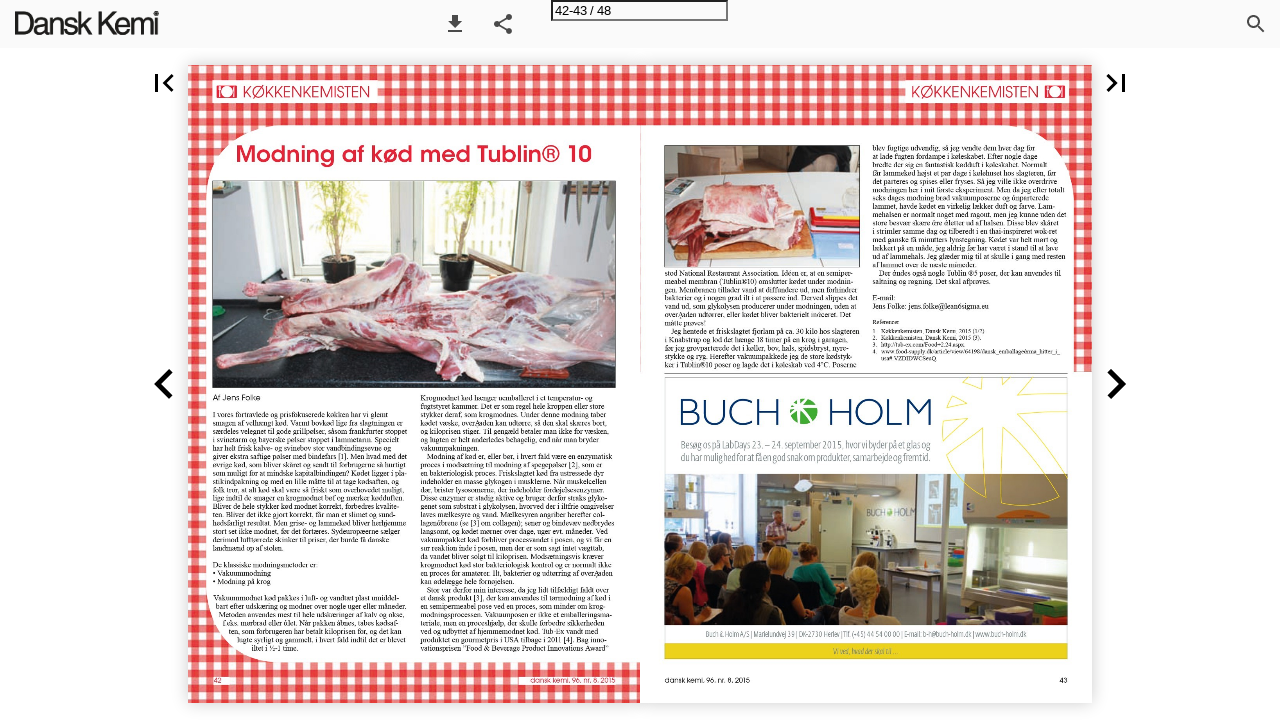

--- FILE ---
content_type: text/html; charset=utf-8
request_url: https://ipaper.ipapercms.dk/TechMedia/DanskKemi/2015/8/?Page=43
body_size: 82176
content:


<!DOCTYPE html>
<html lang="da">
<head prefix="og: http://ogp.me/ns#">
	<meta charset="utf-8" />
	<meta name="viewport" content="initial-scale=1.0, minimum-scale=1.0, maximum-scale=1.0, user-scalable=no, width=device-width" />

	
	

<meta property="og:title" content="Dansk Kemi—Side 43" />
<meta property="og:url" content="https://ipaper.ipapercms.dk/TechMedia/DanskKemi/2015/8/?page=43" />
<meta property="og:description" content="Den digitale udgave af magasinet &quot;Dansk Kemi&quot;.
D&#230;kker kemiens udvikling inden for industri, forskning og uddannelse." />
<meta property="og:image" content="http://www.techmedia-online.dk/TM/Forsider/dak-stor.png" />
<meta property="og:type" content="website" />
	
	<meta name="robots" content="index, follow"/>
	<meta name="robots" content="noarchive" />
	<meta name="robots" content="noimageindex" />
	<meta name="robots" content="nopreview" />
	<meta name="google" content="notranslate" />

	
	<meta name="description" content="K&#216;KKENKEMISTEN stod National Restaurant Association. Id&#233;en er, at en semipermeabel membran (Tublin&#174;10) omslutter k&#248;det under modningen. Membranen tillader " />


	<title>Dansk Kemi—Side 43</title>
	
	
	<link type="text/css" rel="stylesheet" id="flipbook-base-style" href="https://b-cdn.ipaper.io/Cache/508/508.8.0.0/Frontend-Desktop/desktop.bundle_gzip.css" crossorigin />

	
	
	<script type="text/javascript">window.staticSettings ={"styles":{"-1":{"bc":"#000000","bwh":null,"fa":1.0,"hs":false,"fch":null,"bch":null,"bw":0.0,"fah":null,"name":"","fc":"transparent"},"3627":{"bc":"#000000","bwh":null,"fa":0.0,"name":"Transparent","fch":null,"bch":null,"bw":0.0,"fah":null,"hs":false,"fc":"#000000"}},"url":"/TechMedia/DanskKemi/2015/8/","countryCode":45,"paperId":1674739,"licenseId":1267,"name":"8","pageTitle":"Dansk Kemi—Side 43","pageTitleUndecorated":"Dansk Kemi","frontendDomain":"ipaper.ipapercms.dk","paperCompleteUrl":"https://ipaper.ipapercms.dk/TechMedia/DanskKemi/2015/8/","account":{"hash":"0d3756dd-d0e4-4f8d-9a76-4f587bb637c6","fileExtensionsToOptimize":["jpeg","jpg","gif","webp","png"]},"image":{"normalWidth":703,"normalHeight":995,"thumbWidth":100,"zoomWidth":1156,"zoomHeight":1635},"pages":[1,2,3,4,5,6,7,8,9,10,11,12,13,14,15,16,17,18,19,20,21,22,23,24,25,26,27,28,29,30,31,32,33,34,35,36,37,38,39,40,41,42,43,44,45,46,47,48],"spreads":[[1],[2,3],[4,5],[6,7],[8,9],[10,11],[12,13],[14,15],[16,17],[18,19],[20,21],[22,23],[24,25],[26,27],[28,29],[30,31],[32,33],[34,35],[36,37],[38,39],[40,41],[42,43],[44,45],[46,47],[48]],"enrichments":{"chunkUrls":{"1-48":"https://b-cdn.ipaper.io/iPaper/Papers/2485016a-8fb9-454b-bcd0-95711a2fd76d/Enrichments/v1/1697030160/6cyQMRTSJXKW4Z1Cy30o~FKy4Uvvsvy~3z34zC4NKvaCge9Ufp8i6VMwr7A1FP0QPJJ3pgfH-mTuov~~S3OqTw__/Page1-48.json?Policy=[base64]\u0026Signature=L4nNoNKbm-rHtJgK~Gi7c7ssMpFmUrtwUkeMLRS7yg49~YVmvEg9Rev03mIwcMBX0Ebhti6IEsRZIdsXXGDsKsl8tZsLJxIEZ68EJS1s6cQmb6~xfKAN-m99nxO7Nkp9OwNwx5D8XIiA37E~Svrm9txmMzICOZRNxn9QyeVYKsE_\u0026Key-Pair-Id=APKAIPGQN6BDBMBZ2LCA"},"pageChunksIndexes":{"1":"1-48","2":"1-48","3":"1-48","4":"1-48","5":"1-48","6":"1-48","7":"1-48","8":"1-48","9":"1-48","10":"1-48","11":"1-48","12":"1-48","13":"1-48","14":"1-48","15":"1-48","16":"1-48","17":"1-48","18":"1-48","19":"1-48","20":"1-48","21":"1-48","22":"1-48","23":"1-48","24":"1-48","25":"1-48","26":"1-48","27":"1-48","28":"1-48","29":"1-48","30":"1-48","31":"1-48","32":"1-48","33":"1-48","34":"1-48","35":"1-48","36":"1-48","37":"1-48","38":"1-48","39":"1-48","40":"1-48","41":"1-48","42":"1-48","43":"1-48","44":"1-48","45":"1-48","46":"1-48","47":"1-48","48":"1-48"}},"initialSpreads":[[40,41],[42,43],[44,45]],"initialSpreadsIndexes":[20,21,22],"infotext":{"alignment":"top left","hasContent":true,"rawSourceMode":true},"newsticker":{"entries":[]},"pdf":{"isExternal":false},"shop":{"allowCustomItem":false,"clearBasketOnCheckout":false,"defaultCountryCode":45,"externalBasketUrl":null,"externalJsonShopLinks":false,"hidePrices":false,"hovertext":null,"icon":null,"isUsingDefaultShopIcon":false,"limitProductsInBasket":null,"limitProductsInBasketText":"Cart already contains the maximum allowed number of this item.","minimumBasketValue":null,"minimumBasketValueText":"Add items for [remainingValue] or more before proceeding with checkout.","continueShoppingText":null,"emptyCartText":null,"toastItemAddedText":null,"toastCartCtaText":null,"checkoutOptions":{"primary":null,"secondary":null,"data":{"emailCheckout":[],"shopIntegrationCheckout":[]}}},"share":{"isSharingEnabled":true},"colors":{"preloaderBottomColor":"FFFFFF","preloaderTopColor":"FFFFFF","catalogBackground":"#FFFFFF","catalogBackgroundGradientBottom":"#FFFFFF","toolbarBackground":"#FAFAFA","toolbarIcon":"#4A4A4A","toolbarMenuText":"#1D1D1D","moduleBackground":"#4A4A4A","moduleText":"#FAFAFA","moduleEntryBackground":"#F5F5F5","moduleEntryText":"#1D1D1D","navigationBackground":"#FFFFFF","navigationIcon":"#4A4A4A","callToActionBackground":"#16A085","callToActionText":"#FFFFFF"},"config":{"isStartOnSpread":false,"pageNumber":42,"backgroundImage":null,"isCrossFade":false,"firstNumberedPage":1,"disableStandardUI":false,"disableNavigationBars":false,"mobileInterfaceState":"","isBuildAFlipbook":false,"buildAFlipbookId":null,"systemCulture":"da-DK","countryCodes":[{"areaCode":43,"name":"Austria"},{"areaCode":54,"name":"Argentina"},{"areaCode":32,"name":"Belgium"},{"areaCode":387,"name":"Bosnia and Herzegovina"},{"areaCode":55,"name":"Brazil"},{"areaCode":359,"name":"Bulgaria"},{"areaCode":56,"name":"Chile"},{"areaCode":86,"name":"China"},{"areaCode":57,"name":"Colombia"},{"areaCode":385,"name":"Croatia"},{"areaCode":420,"name":"Czech Republic"},{"areaCode":45,"name":"Denmark"},{"areaCode":372,"name":"Estonia"},{"areaCode":298,"name":"Faroe Islands"},{"areaCode":358,"name":"Finland"},{"areaCode":33,"name":"France"},{"areaCode":49,"name":"Germany"},{"areaCode":30,"name":"Greece"},{"areaCode":36,"name":"Hungary"},{"areaCode":354,"name":"Iceland"},{"areaCode":353,"name":"Ireland"},{"areaCode":39,"name":"Italy"},{"areaCode":81,"name":"Japan"},{"areaCode":7,"name":"Kazakhstan"},{"areaCode":371,"name":"Latvia"},{"areaCode":370,"name":"Lithuania"},{"areaCode":389,"name":"Macedonia"},{"areaCode":60,"name":"Malaysia"},{"areaCode":356,"name":"Malta"},{"areaCode":52,"name":"Mexico"},{"areaCode":47,"name":"Norway"},{"areaCode":51,"name":"Peru"},{"areaCode":63,"name":"Philippines"},{"areaCode":48,"name":"Poland"},{"areaCode":351,"name":"Portuguese"},{"areaCode":40,"name":"Romania"},{"areaCode":7,"name":"Russia"},{"areaCode":381,"name":"Serbia"},{"areaCode":421,"name":"Slovakia"},{"areaCode":386,"name":"Slovenia"},{"areaCode":34,"name":"Spain"},{"areaCode":46,"name":"Sweden"},{"areaCode":41,"name":"Switzerland"},{"areaCode":66,"name":"Thailand"},{"areaCode":31,"name":"The Netherlands"},{"areaCode":90,"name":"Turkey"},{"areaCode":380,"name":"Ukraine"},{"areaCode":971,"name":"United Arab Emirates"},{"areaCode":44,"name":"United Kingdom"},{"areaCode":1,"name":"United States"},{"areaCode":84,"name":"Vietnam"}],"isFirstPageCentered":false,"useUpdatedZoomLogic":false},"forwardParams":{},"openTableOfContents":false,"useAsyncScriptLoading":true,"scripts":[{"integrationName":"GoogleGlobalSiteTagJavascriptIntegration","requiredConsent":"Advertising","scripts":[{"attributes":[{"name":"src","value":"https://www.googletagmanager.com/gtag/js?id=G-S0Z7W8P1SZ"},{"name":"async","value":"true"}],"source":null},{"attributes":[],"source":"\r\nwindow.googleMeasurementIds = window.googleMeasurementIds || [\u0027G-S0Z7W8P1SZ\u0027]\r\nwindow.googleAnalyticsPropertyType = \u0027GoogleAnalytics4\u0027;\r\nwindow.dataLayer = window.dataLayer || [];\r\nfunction gtag(){dataLayer.push(arguments);}\r\ngtag(\u0027js\u0027, new Date());\r\n\t\tgtag(\u0027config\u0027, \u0027G-S0Z7W8P1SZ\u0027, { \u0027send_page_view\u0027: false });\r\n"}]},{"integrationName":"PopupsJavascriptIntegration","requiredConsent":"Advertising","scripts":[{"attributes":[],"source":"(function(i,P,a,p,e,r){\r\nvar d=i.document,l=i.location,o=l.origin||(l.protocol+\u0027//\u0027+l.hostname),b=o+l.pathname+l.search;\r\nif(d.getElementById(a=a+\u0027-\u0027+e))return;\r\nr=d.querySelector(P).parentNode.appendChild(d.createElement(P));\r\nr.id=a;r.async=1;r.src=p+(+new Date)+\u0027/\u0027+e+\u0027.js\u0027+\u0027?iper=\u0027+encodeURIComponent(b)})\r\n(window,\u0027script\u0027,\u0027ipaper-embeds\u0027,\u0027https://embeds.ipaper.io/v2/\u0027,\u0027MTYtMTI2Nw==\u0027);"}]}],"seo":{"isAdobeAnalyticsEnabled":false,"isGoogleAnalyticsEnabled":true,"isGoogleAnalyticsLinkerPluginEnabled":false,"isGoogleTagManagerEnabled":false,"googleAnalyticsPropertyType":2,"googleAnalyticsID":"G-S0Z7W8P1SZ","googleAnalyticsLinkerDomains":null,"googleAnalyticsTrackerNames":["G-S0Z7W8P1SZ"],"googleAnalyticsAllowEventBleeding":false,"googleTagManagerID":""},"pageTexts":["Dit branchemagasin fra Kemisk Forening - Kemiingeniørgruppen Nummer 8 - August 2015 / 96. årgang LabDays 2015 Ny metode: Gasfase-forureningskontrol Molekyl-lagring af solenergi Gassens århundrede Besøg analytisk Bus us 14. - 24. sep","INDHOLD 10 16 22 26 1 Forside: I dette nummer har vi gas på temaplanen. Læs bl.a. om en ny metode til emissionsbegrænsning ved hjælp af gasfasekemi, og om AGA og gassens århundrede, der bl.a. er baseret på en række opfindelser, der i 1900-tallet ændrede distribution og brug af gas i industrien radikalt. Foto: © Grabos|Dreamstime.com – Baloon photo. Det døende kemiske håndværk Kommentar til Carl Th. Pedersens leder i Dansk Kemi nr. 4, 2015 om behovet for laboratorieøvelser i undervisningen. Skifergas Kommentar til Peter Szabos leder i Dansk Kemi nr. 6/7 om skifergasudvikling. Gasfase forureningskontrol En ny metode til emissionsbegrænsning ved hjælp af gasfase-kemi gør det muligt at fjerne partikler og aromatiske kulbrinter såsom benzen fra udsugningsluften fra støberier. AGA og gassens århundrede Virksomheden AGA opstod i et århundrede præget af store teknologiske fremskridt. Den blev funderet på en række af Gustaf Daléns opfindelser. 22 26 37 40 42 47 Molekyl-lagring af solenergi På Chalmers arbejder svenske forskere med at fremstille nye molekyler til effektiv lagring af solenergi. LabDays 2015 På side 26-36 kan du se halplan, udstillerliste og nogle af de nyheder, der vises på LabDays 2015, der afholdes 23.-24. september i Århus. Pulvers flydeegenskaber Pulversystemer er trefasesystemer og der er komplicerede vekselvirkninger mellem alle tre faser. Derfor er både målinger og håndtering af pulver krævende discipliner. Balladen om formaldehyd i fisk Erfaringer fra et arbejdsliv. Denne gang med formaldehyd som omdrejningspunkt. Og om hvordan nedbrydningen af TMAO i frossen fisk spillede italienerne et puds. Køkkenkemisten Modning af kød med Tublin 10. Læs mere om de nyeste arrangementer fra Kemisk Forening. 6 8 10 16 Naverland 35 2600 Glostrup Telefon 43 24 26 28 Fax 43 24 26 26 Ledelse: Adm. direktør Peter Christensen Direktør Rikke Marott Schelde Direktør Susanne Eine Redaktion: Katrine Meyn (ansvarshavende) km@techmedia.dk Lektor Søren Kiil sk@kt.dtu.dk Ph.d. Kristian B. Krogh kbk@novozymes.com Professor Henrik Skov hsk@dmu.dk Redaktionskomité: Professor Anne S. Meyer (formand) Professor, dr. scient. Mikael Bols Professor Morten J. Bjerrum (Kemisk Forening) Professor Elo Harald Hansen Fagkonsulent i kemi Keld Nielsen Lektor, dr. phil. Carl Th. Pedersen Professor Kjeld Schaumburg Underdirektør Lars-Erik Kruse Pedersen Lektor, ph.d. Peter Szabo (Kemiingeniørgruppen) Professor, forskningschef Lars Wiebe Adjunkt, civilingeniør, ph.d. Merete Norsker Bergsøe Vibeke Richter Foërsom (Næstformand, Kemilærerforeningen) Konsulent Nikolai Stubkjær Nilsen Procesindustrien Seniorforsker, PhD. Peter Have Rasmussen Redaktionssekretær: Heidi Thode ht@techmedia.dk Annoncer: Annie Overgaard, tlf. 43 24 26 93 ao@techmedia.dk Annonceproduktion: Anni Jensen, tlf. 43 24 26 96 aj@techmedia.dk Hjemmeside: www.danskkemi.dk Abonnement: Kasper Mundt-Nielsen, tlf. 43 24 26 91 e-mail: kn@techmedia.dk Ring vedr. abonnement eller bestil direkte på shop.techmedia.dk under Fagblade Scan og hent Dansk Kemi\u0027s medieinformation 2015 hér! Brug for scanner? Send en sms til 1919 med ordet \u0022scan\u0022 og få scanlife som app. Layout: Morten Malmgren Tryk: PE offset A/S Trykt på miljøvenligt papir med vegetabilske miljøfarver. Oplag: 5.245 Ekspl. heraf 4.803 i betalt abonnement. Online læsere: 3.792 Grønt kontor 2009-2012 og modtager af Albertslund Kommunes Grønne Initiativpris 2009. Citater fra artikler i Dansk Kemi skal ske med tydelig kildeangivelse. Enhver form for gengivelse af artikler, herunder illustrationer, forudsætter udgiverens skriftlige tilladelse. Redaktionen kan ikke påtage sig ansvaret for materiale, der indsendes uopfordret. ISSN 0011- 6335 UK: Huson European Media Tel.: (+44) 1932-564999 USA, New York: Huson International Media Tel.: +1 212 268 3344 USA, California: Huson International Media Tel.: +1 408 879 6666 Germany: Huson International Media Tel.: (+49) 89-9500-2778 2 dansk kemi, 96, nr. 8, 2015 PT-E5","GØR A RBEJDET LETTERE MED WIFI Med Mobile Cable Label Tool-appen udskrives labels direkte fra din mobile enhed. Få adgang til flere skabeloner, symboler og meget andet. TRÅDLØS LABELMASKINE TIL KRÆVENDE BRUG Med PT-E550WSP kan du let lave holdbare labels, der tåler stort set alt. Brug dem på rør, kabler, nøgler, reagensglas, værktøj og meget andet. Lige nu får du den i en speciel udgave i en praktisk kuffert med AC-adapter, genopladeligt Li-ion batteri og hele 4 ruller tape. Kampagnepris ex moms kr. 999,SPAR kr. 800,Læs mere på brother.dk (Begrænset antal) PT-E550WSP - Campaign - GEN.indd 1 7/6/2015 2:23:32 PM","LEDER Forskere og forskningsmidler Da Ryanair i foråret 2015 etablerede sig med fast knudepunkt i København, var der vild opstandelse, da folk erfarede om de konditioner, som selskabet bød sine ansatte. Således skulle kabinepersonalet betale leje af deres uniformer, de ἀk lav løn (og kun såfremt de faktuelt var på arbejde), og deres overnatningsfaciliteter var beskedne. Jo, man var virkeligt forarget over de arbejdsforhold. På universiteterne i Danmark er de Ḁeste akademiske medarbejdere ansat til at udføre såvel undervisning som forskning. De får deres overenskomstmæssige løn, men på trods af, at de er forpligtet til at præstere forskning, følger der ikke nødvendigvis midler med til at gøre det. Således skal man Ḁere steder selv skaffe sig penge til at drive forskning. Dvs. man er henvist til at søge eksterne midler fra forskningsråd og fonde. Det forlyder fra diverse universitetskilder, at mange bruger op til 10% af deres tid på at søge økonomisk støtte, medens den statistiske sandsynlighed for at opnå succes kun er ca. 8%. Kunne man forestille sig, at man ansatte TAP-medarbejdere på slige institutioner og så fortalte dem, at de til deres pålagte arbejde selv måtte skaffe sig remedierne? F.eks. at en kontordame selv måtte stille med en computer eller en rengøringsassistent skulle medbringe kost og spand hjemmefra? Svaret ville blive et rungende nej. Det ville være utænkeligt. Men det er jo de arbejdsforhold, man byder de akademiske medarbejdere på vores universiteter. Det er blevet sagt, at det jo kun er sundt, at man kan retfærdiggøre sin forskning og dermed gøre sig fortjent til støtte. Og så helst, at den fører til noget (hvem der så end skal afgøre det!). Men hvis man på forhånd kendte svaret på/resultaterne af sin arbejdsindsats ville det jo ikke være forskning – altså i den doktrinære form. Der ἀndes næppe et ord, som er blevet så prostitueret som forskning; selv de simpleste undersøgelser kaldes nu om dage forskning. Som en konsekvens heraf (og suppleret af en vis eksforskningsministers ord om ”fra forskning til faktura”) søger folk om det ”sikre”, da de er bange for eventuelt at ende op med et ”negativt” resultat. Det er imidlertid vigtigt, at man også tør satse, ellers er chancen for et overraskende, nyt eller revolutionerende resultat ringe. Det er således en ἀn afvejning, som skal tilgodeses, men det kan ikke i længden være sundt eller rigtigt, at det forventes, at de akademiske medarbejdere lader sig drive rundt i manegen. Når man til ovenstående lægger, at den tid, som forskerne bruger på at søge midler, ikke må tages fra undervisningstiden, og naturligvis heller ikke fra den ideligt omsiggribende administrationstid, så er der kun forsknings- og fritiden at tage af. Hidtil har man på universiteterne kunnet leve højt og Ḁot på, at forskerne via deres dedikation var villige til at grave dybt i fritiden, men de dage synes at fortabe sig i horisonten. Det er på høje tid, at man gør sig disse forhold klart og handler derefter! ” Alt for meget kostbar tid går med at søge forskningsmidler. Det er på tide, at der gøres noget Elo Harald Hansen, elohh@hansen.mail.dk 4 dansk kemi, 96, nr. 8, 2015","KORT NYT n Nyt om … … Nanoplast i ferskvand Nanoplast er ikke kun et voksende problem i havene, men også i ferskvand ophobes større og større mængder nanoplastpartik- I porevandet i sedimenter beregnes nanoplastkoncentrationen til mere end 160 mg/L. Carsten Christophersen Nanoplastics affects growth of S. obliqus and reproduction of D. magna, E. Besseling et al. Environmental Science and Technology, http://pubs.acs.org/doi/ abs/10.1021/es503001d. Indstilling til Bachelorpris i Teoretisk Kemi Sektionen for Teoretisk Kemi af Kemisk Forening uddeler i oktober 2015 igen en pris for årets bedste bachelorrapport inden for teoretisk kemi. Prisen er på 2.000 kr. For at komme i betragtning skal bachelorprojektet være bedømt i undervisningsåret 2014/2015. Studerende kan indstilles af et medlem af Kemisk Forening. Prisen bliver overrakt ved det årlige efterårsmøde af Sektionen for Teoretisk Kemi i oktober 2015, hvor prismodtageren forventes at holde et 20 minutters foredrag om bachelorprojektets indhold. Indstillingen (maks. 1 side), sammen med en kopi af bachelorrapporten, sendes elektronisk senest den 15. september 2015 til formanden af sektionen Stephan P.A. Sauer på: sauer@kiku.dk. ler. Nano-polystyren hæmmer grønalgers vækst. Også vandlopper (daphiner) bliver mindre og 68% af afkommet udviser alvorlige misdannelser ved 32 mg/L. Dette er langt højere end indholdet i sø- eller havvand. PARTICLE SIZE PROTEIN CHARGE LABEL-FREE BINDING ANALYSIS MICROCALORIMETRY PARTICLE CONCENTRATION MINIMUM PREPARATION MAXIMUM RESULTS LOW SAMPLE CONSUMPTION - AUTOMATED EFFICIENCY - EXPERT SUPPORT Enhance your education by registering at: MKT-121_01_MinPrepMaxResult_v2_b.indd 1 www.malvern.com 06/08/2015 14:31:10 dansk kemi, 96, nr. 8, 2015 5","n KOMMENTAR Det døende kemiske håndværk Under denne overskrift maner Carl Th. Pedersen i lederen i Dansk Kemi nr. 4 (2015) til eftertænksomhed med citatet: ”Der er stærkt brug for laboratorieøvelser i undervisningen”. Et synspunkt forfatteren er enig i. Af Jens Josephsen, Science, Roskilde Universitet Han (og jeg selv) tilhører en uddannelsesgeneration, hvor laboratoriearbejde fyldte rigtigt meget: De første år kunne der være ἀre eller fem, ja i enkelte semestre seks (sic!) laboratorieeftermiddage om ugen på studieprogrammet, og også de sidste speciale-år kunne omfatte arbejde i laboratoriet hver dag, året rundt. Det er klart, at et sådant forløb kan give en omfattende håndværksmæssig erfaring, som der af mange (gode og dårlige) grunde ikke er plads til i et universitetsstudium i dag. Kravene til kvaliἀkationsproἀler for kandidater er andre, den normerede arbejdstid er kortere, og der er nyere udviklinger i faget, som også skal læres. Samtidigt bliver de normerede studietider forsøgt gennemtvunget med den såkaldte fremdriftsreform, som ikke gør det lettere at bruge tid på den frivillige fordybelse, der er båret af interesse og ønsket om at blive ekstra dygtig. Hvorom alting er, så bliver der stillet stadig større krav til, at studieprogrammerne bliver mere tids- og omkostningseffektive. Det er svært at være uenig i, at indsatser skal effektiviseres, målrettes og prioriteres. Det gælder naturligvis også for det eksperimentelt baserede fag kemi. Også her skal der sammensættes et optimalt program, som fører til den bedst mulige og mest relevante læring på den afmålte tid. Et sådant program indeholder nødvendigvis en pæn portion laboratoriearbejde. Men hvorfor egentlig? Hvad er det, man ikke kan læse sig til? Hvad kan man lære af laboratoriearbejde? At opnå håndværksmæssig erfaring er naturligvis noget af det, men det er ikke det eneste mål med laboratoriearbejdet i et kemistudium. Når der skal prioriteres, er det relevant at formulere målene for læring, der kan opnås ved laboratoriearbejde og som ikke kan opnås uden. Og når målet mere generelt er at træne en eksperimentel kompetence, må den studerende ikke komme uden om [1] 1. at øve færdigheder som • at observere og måle • at håndtere udstyr • at planlægge (eller designe) eksperimenter • at fortolke resultater • at kommunikere om eksperimentelt arbejde. 6 2. at træne akademiske færdigheder som • at identiἀcere et problem (med et empirisk indhold) • at reformulere et problem (så det kan belyses eksperimentelt) • at anvise strategier for dets løsning • at vælge en strategi for dets løsning • at løse eller belyse problemet ved hjælp af eksperimentelle resultater • at evaluere løsningen. 3. at opnå erfaring med materialer, fænomener og teknikker (gennem aktiviteter, der er rige på observation og håndtering), som gradvist akkumuleres som ”tavs” viden (know-how, Fingerspitzengefühl). Mange håndværksmæssige færdigheder kan trænes i kortere veltilrettelagte øvelser, som omhandler udvalgte procedurer, centrale teknikker og principielle metoder. Med lidt længere undersøgelsesbaserede forløb er der mulighed for at træne nogle af de akademiske processer samtidigt med at der opøves håndværksmæssige færdigheder, men i områder, som ikke er udvalgt ud fra deres generelle kvalitet, men ud fra hvordan disse metodiske elementer kan bidrage til at kaste empirisk lys over et problem. Heldigvis vil de Ḁeste kortere eller længerevarende laboratorieøvelser og eksperimentelle projekter også give en vis erfaring med fænomener og materialer, men naturligvis i et omfang der hænger sammen med volumen af laboratoriearbejdet. Hvordan kan laboratorieundervisningen optimeres? I takt med at den eksperimentelle dimension i kemiprogrammerne på universitetet udfordres tidsmæssigt har den didaktiske litteratur naturligt koncentreret en del opmærksomhed på, hvad der faktisk er medvirkende til at understøtte de studerendes udbytte af arbejdet i laboratoriet. I kortfattet form [2] er der evidens for, at det hjælper • med skarpe mål for hvad der skal, og kan, læres ved laboratoriearbejdet, og hvad der er målene for den øvrige undervisning. • at understøtte de studerendes ejerskab over eksperimentelle undersøgelser, som tjener et formål og føles relevant. Det kan øge de studerendes motivation for at lære teknikker, fremgangsmåder og metoder, når de har mål, der rækker ud over ”at få rapporten godkendt”. • med lærertilrettelagte aktiviteter med de studerende uden for laboratoriet, der målrettet og konkret handler om begrebslige og metodiske forhold ved det laboratoriearbejde, der skal udføres, inden de går i laboratoriet (de såkaldte pre-labs). dansk kemi, 96, nr. 8, 2015","KOMMENTAR n • at give plads til nogle løsere deἀnerede opgaver i laboratoriet (open-ended investigations), der muliggør træning af andre af de akademiske processer, der hører til eksperimentel ”dannelse”, som f.eks. at vælge (og designe) en metode til belysning af et problem. Hvis set-up’et er, at studerende bringes til at tænke og overveje metodespørgsmål i dialog med læreren i det mindre formelle laboratoriemiljø (end i klasselokalet/auditoriet), så går det i hvert fald ikke, at de parkerer hovedet uden for laboratoriet sammen med tasken og overtøjet og nøjes med at følge opskriften uden eftertanke. • med en organisering af de studerende i små (topersoners) arbejdshold, frem for at de kun arbejder alene. Det indebærer den fordel, at de studerende skal blive enige om de skridt, der skal tages – at bruge egne ord og formuleringer i argumentationen over for sin makker er som bekendt en af de nyttige, læringsbefordrende fremgangsmåder. • med krav om skriftlig dokumentation af særlige observationer, datavalidering og resultattolkning efter en nøje (lærer-) overvejet rapporteringsskabelon. Sådanne bearbejdninger (de såkaldte post-labs) kan også tage form af mundtlige fremlæggelser af resultaterne over for andre studerende (måske organiseret i poster-sessions). • klare deklarationer af kriterier for vurdering af de studerendes indsats og udbytte, herunder at en god skriftlig rapportering, der først og fremmest tjener som den studerendes dokumentation over for sig selv af, hvad laboratoriearbejdet handlede om og hvilke resultater, der blev opnået. Det eksperimentelle projektarbejde Vi ved, at et Bachelorprojekt (15 ECTS) og et specialeprojekt (30 ECTS) kan udnytte sådanne læringsunderstøttende pointer. Men spørgsmålet er, om det var hensigtsmæssigt med en anden balance mellem projektorganisering og klassiske laboratorieøvelser, når formålet er at opnå et tidssvarende mix af kemisk håndsværksmæssig erfaring og erfaring med akademiske processer og med materialer og fænomener. På RUC har vi gode erfaringer med en højere grad af projektorganisering. Den eksperimentelle dimension lever her i bedste velgående [2], selv om de eksperimentelle teknikker og metoder, som de studerende får (håndværksmæssig) erfaring med i mindre grad er styret af generelle hensyn end af det til rådighed værende udstyr og de metoder, der virker professionelt i laboratorierne. Jeg er enig i synspunktet i lederen, at ”Der er stærkt brug for laboratoriearbejde i undervisningen”. E-mail: Jens Josephsen: phjens@ruc.dk Referencer 1. Josephsen, J.: (2003) Experimental training for chemistry students: Does experimental experience for the general sciences contribute? Chem. Educ. Res. Pract. 4 2005-218. 2. Josephsen, J. and Hvidt, S.: (2015) In “Chemistry Education: Best practice, Innovative Strategies and New Technologies” (Eds. Javier Garcia-Martinez and Elena Serrano-Torregrosa), Wiley- VCH pp. 489-516. Anton Paar direkte i Danmark fra den 1. juli 2015 ! Anton Paar vil fra vort danske kontor varetage salg, support og service af alle vores produkt områder i Danmark fra den 1. juli 2015 Vi ser frem til den direkte kontakt til alle vores kunder i Danmark, samt det fremtidige sammenarbejde. Kontakt os gerne så vi kan få alle rigtigt ind i vor database fra start. Mød os på LabDays 20 15, stand 7 T: 4420 9888 info.dk@anton-paar.com www.anton-paar.com LabDays_2015_AP_Denmark_ad_185x130.indd 1 12.06.15 12:39 dansk kemi, 96, nr. 8, 2015 7","n KOMMENTAR Skifergas I juninummeret af ”Dansk Kemi” har lektor Peter Szabo (PS) skrevet en leder om skifergasudvinding. PS glæder sig over, at kemiingeniøren igen er kommet i centrum som nøgleperson i fremtidens mulige energiforsyning. Derimod beklager han, at debatten om skifergas er blevet følelsesladet og ikke nøgtern og faktuel. Men hvorfor er det gået sådan? Vi er alle dybt afhængige af, at der produceres energi nok til at dække behovet hos verdens voksende befolkning, og at det sker med hensyn til miljøet. Vi ønsker vel alle, at dette vanskelige spørgsmål bliver diskuteret nøgternt og faktuelt. Dårlige løsninger kan blive katastrofale. Alligevel ender diskussioner om dette emne ofte i uproduktivt mundhuggeri, som mange af os har oplevet. Det er beklageligt, men var det ikke en idé at prøve at forstå årsagerne til, at det sker? Emnet er jo af stor betydning, og det kunne jo være, at der bag de følelsesmæssige reaktioner gemte sig noget vigtigt. Det franske ἀrma Total’s prøveboring ved Dybvad i Frederikshavn Kommune er et godt eksempel på denne problemstilling. I starten var alt godt: Prøveboringen ἀk grønt lys. Ikke bare fra miljømyndighederne, men også fra et Ḁertal i byrådet, hvor muligheden for at få arbejdspladser sejrede over bekymringerne for drikkevandet. Dette er – i parentes bemærket – en velkendt problemstilling for kommunerne i ”Udkantsdanmark”, der hver dag må kæmpe mod affolkning og tab af arbejdspladser. I maj måtte man standse boringerne, fordi Total havde brugt kemikalier, som ἀrmaet ikke havde fået tilladelse til. Boringerne er senere blevet genoptaget, men episoden har efterladt en utryghed i lokalsamfundet, som ikke er blevet mindre af, at Total’s talsmand var helt uforstående overfor standsningen. Utrygheden har givet sig udslag i, at Ḁere nordjyske kommuner nu har krævet, at prøveboringerne stoppes permanent, fordi et uheld i Dybvad også kan true deres forsyning med drikkevand. Samtidig har Ḁere kommuner i Nordsjælland frabedt sig, at der bliver boret efter skifergas hos dem, selvom de slet ikke er blevet spurgt. Det er følelsesmæssige reaktioner, javel, men er det svært at forstå dem? Bag den følelsesmæssige reaktion er der utrygheden ved, at indgåede aftaler om brug af kemikalier med største selvfølgelighed bliver brudt, når ἀrmaet skønner, at det er påkrævet. Bag utrygheden er der vanskeligheden ved at skaffe sig pålidelig information om sagen fra uafhængige kilder. De oplysninger, man via internettet kan indhente om Total’s praksis i andre lande, er mildt sagt ikke beroligende. Ville vi andre ikke reagere følelsesladet, hvis vi kom i en lignende situation? ”Kemiingeniøren er igen kommet i centrum”, skriver PS, og meget tyder på, at han får ret. Men netop af den grund har kemiingeniører en forpligtelse til at hjælpe alle os, der ikke er så heldige at være det. De kan, og bør, hjælpe os med at forstå, hvad hydraulisk frakturering er, og hvad denne metode indebærer af risici for drikkevand og miljø. Det kunne måske sikre, at debatten om fremtidens energiforsyning blev nøgtern og faktuel. Jens Bjørneboe Pensioneret lektor, mag. scient. Nyt om … … Pille mod alderdom En gruppe canadiske forskere hjembragte i 1960 en jordprøve fra Påskeøen ud for Sydamerikas kyst. Den indeholdt en bakterie, Streptomyces hygroscopicus. Prøven blev screenet for W/DAK/NYT OM/D343.DOCX antimikrobielle stoffer og viste sig at indeholde et svampedræbende stof, som inspireret af navnet Rapa Nui for Påskeøen, blev kaldt rapamycin. Det viste sig, at HO stoffet også var et effektivt middel til at dæmpe immunsystemet O ved transplantationer. Det blev endvidere konstateret, at når ni måneder gamle O O OH N mus ἀk rapamyO O O cin, førte det til O O en forlængelse HO af levealderen på O O 14% for hunmus og 9% for hanmus. Stoffet har imidlertid en RAPAMYCIN række alvorlige 8 bivirkninger, så det kan ikke umiddelbart bruges som en livsforlængende pille. Carl Th. Rapamycin slows aging in mice, Aging Cell Aug. 2012, 11(4) side 675. DOI: 10.1111/j.1474-9726.2012.00832.x., En pille mod tidens tand, Weekendavisen, Ideer,17. april 2015, side 8. dansk kemi, 96, nr. 8, 2015","DEVELOPMENT WITH HPLC, LC-MS/MS \u0026 Continue your professional development with unique workshops offered in Copenhagen by MD Scientific and Separation Science with the renowned HPLC expert John Dolan. Registration and more information: www.md-scientific.dk - click “kurser” ADVANCED HPLC METHOD DEVELOPMENT USING QUALITY BY DESIGN (QBD) The Presenter John Dolan has written more than 100 papers on HPLC and related topics and is author of the twice monthly ‘HPLC Solutions’ series of guidance, advice and technical tips on HPLC use and best practice. He is the coauthor of Troubleshooting HPLC Systems, Introduction to Modern Liquid Chromatography, and High-Performance Gradient Elution, three authoritative books in the field. Dr Dolan’s experience in two different analytical instrument companies, management of a contract analytical laboratory, and involvement in design and writing the DryLab software give him a solid background in instrumentation, laboratory operation, and software. His roles with LC Resources’ have provided a unique “hands-on” perspective. He has taught HPLC techniques to thousands of students over the past 20 years. 29-30 September 2015 Symbion Conference Center , Copenhagen, Denmark This 2-day class is designed for laboratory workers involved in HPLC method development as well as those who must transfer of existing methods into a routine laboratory. The class focuses on separation fundamentals and applies them in a time-proven strategy that applies QbD principles to developing robust HPLC methods quickly. 1 October 2015 Symbion Conference Center , Copenhagen, Denmark HPLC AND UHPLC TROUBLESHOOTING: A PERFORMANCE QUALIFICATION APPROACH This is an intensive one-day course that teaches you the ins and outs of solving problems that occur with your LC methods. You will learn how to qualify the performance of your HPLC using specific tests and more importantly, learn how to prevent these problems from happening. 2 October 2015 Symbion Conference Center , Copenhagen, Denmark This is an intensive one-day course that provide basic knowledge and practical applications of LC-MS for liquid chromatographers. Most of the examples emphasize the most popular use of LC-MS/MS today: the analysis of drugs in metabolites in biological extracts. LC-MS/MS FOR CHROMATOGRAPHERS www.md-scientific.dk","n KLIMA/GASSER Gasfase forureningskontrol Fotokemisk luftrensning til støberier En ny metode til emissionsbegrænsning ved hjælp af gasfase-kemi gør det muligt at fjerne partikler og aromatiske carbonhydrider såsom benzen fra udsugningsluften fra støberier. Af Carl Meusinger1, Andrew C. Butcher1, Nicolai Bork2, Kristoffer Nannerup2, Thomas Rosenørn1,2 og Matthew S. Johnson1 1 2 Kemisk Institut, Københavns Universitet Infuser ApS Omkostningerne ved installation, drift og vedligeholdelse af metoden er betydeligt lavere end traditionelle rengøringsmetoder. Metoden er baseret på de naturlige atmosfæriske renselsesprocesser, hvor luftforurenende stoffer omdannes til partikler, som derefter fjernes elektrostatisk. En række test på et større tysk støberi og et dansk olierensningsanlæg har påvist, at benzen, carbonhydrider og svovlmolekyler kan fjernes med mere end 80-90% effektivitet. 10 Problemet Støberibranchen beskæftiger tusindvis af mennesker og leverer råvarer til mange andre industrier og kan derfor ses som en hjørnesten i den europæiske økonomi. Støberier har dog en betydelig negativ påvirkning på miljøet, særligt i form af emissioner af partikler og støv samt Ḁygtige carbonhydrider (Volatile Organic Compounds, VOC). Samlet set udgør emissionerne en kompleks blanding af forurenende luftarter, som tillige varierer betydeligt i både sammensætning og koncentration gennem en produktionscyklus. Adskillige af de Ḁygtige stoffer, f.eks. benzen, er underlagt skrappe emissionskrav. Konventionelle rensningssystemer kan ikke løbende tilpasses typen og graden af forurening. Systemerne har et højt energiforbrug. Effektiv rensning af afkastluften i gasfasen, dansk kemi, 96, nr. 8, 2015","uden brug af tætpakkede ἀltre, er derfor en potentiel kilde til betydelige energibesparelser. Rensning efter naturens model Det funktionelle princip bag gasfase-avanceret oxidation (på engelsk Gas Phase Advanced Oxidation) GPAO-teknologien er inspireret af atmosfærens selv-rensningsegenskaber. Kombinationen af ozon, vand og UV-lys skaber OH-radikaler, der er et ekstremt reaktivt molekyle, som kan oxidere de Ḁeste carbonhydrider ved en hydrogen overførselsreaktion. Dette efterlader carbonhydriden radikaliseret og dermed åben for yderligere oxidation, f.eks. af O2 eller andre oxidanter. De dannede oxidationsprodukter er typisk kendetegnet ved en højere vandopløselighed og lavere damptryk end det respektive udgangsmateriale [1]. Disse oxidationsprodukter vil da kondensere på eksisterende partikler eller danne nye partikler ved nukleation. Disse partikler kan herefter fjernes fra gasfasen med et elektrostatisk Forurenet Luft Luftforurening er skyld i hvert ottende dødsfald i verden og en lang række lande er nu på vej med strammere regler for virksomheders udledning af forurenet luft. ἀlter, der yder et markant mindre modtryk end konventionelle ἀltre af aktivt kul [2]. Sammenlignet med atmosfæren er disse processer i GPAOrenseprocessen massivt fremskyndede af højere ozonkoncentrationer og meget intenst UV-lys, så uønskede stoffer kan oxideres i løbet af sekunder og opfanges i partikelform [3,4]. Figur 1 viser strukturen af en typisk GPAO-behandling og illustrerer HS O3 Kat ” KLIMA/GASSER n Ren Luft UV H 2O O3 UV Partikelvækst UV Partikelvækst ESP Figur 1. Struktur af GPAO-prototypen. I rækkefølge fra venstre mod højre: Forurenet luft føres gennem en scrubber. Vanddyser adskiller vandopløselige komponenter, og støv og ozon tilsættes. Det efterfølges af UV-lamper i to eksemplarer og plads til partikelvækst. Et elektrostatisk filter (ESP) fjerner de dannede partikler ved hjælp af høj spænding (HS). Efter en ozonkatalysator efterlades en luftstrøm, der er fri for forureninger, og som kun har små partikler tilbage. UV-intensitet, scrubber, vandstrømningshastighed og ozonkoncentrationer kan reguleres. Reach your target – and beyond! More than 55 companies have already joined the fastest growing biopark in Scandinavia And we are honored to have them here in Copenhagen Bio Science Park, offering them our 12.000 m2 of exceptional office and lab space, network \u0026 services etc. COBIS A/S Ole Maaløes Vej 3 DK - 2200 Copenhagen N +45 70 70 29 80 info@cobis.dk | www.cobis.dk So why not join the most vibrant life science community in Denmark and start your adventure. Give us a call today and learn more or check out www.cobis.dk for more information. dansk kemi, 96, nr. 8, 2015 11 t","n KLIMA/GASSER 100 Effektivitetsgrad /% 80 60 40 20 0 10 15 20 25 Cyclohexan Isopren Propan Benzen n Carl Meusinger modtager Science erhvervspris Carl Meusinger modtog den 12. maj ”Science erhvervspris for yngre forskere 2015” for sit arbejde med forskningsbaserede luftrenserløsninger fra Københavns Universitet. Det er første gang, Det Natur- og Biovidenskabelige Fakultet på Københavns Universitet uddeler prisen, der, foruden æren, er på 75.000 kr. der skal gå til faglige formål. Behandlingstid /s 30 35 Figur 2. GPAO-rengøring af forskellige forurenende stoffer i laboratoriet uden scrubber (Energiforbrug ≈ 3 kJ/m3). Ved længere opholdstider er højere effektivitet af rengøring for alle de prøvede stoffer mulig. De forskellige rengøringseffektiviteter for forskellige komponenter med lav oxidationstid skyldes forskellige reaktionshastigheder med OH-radikaler. trinnene i fremgangsmåden. Figur 2 viser, hvordan typiske forurenende stoffer er blevet behandlet i laboratoriet. Generelt kan det sammenfattes, at ved tilstrækkelig høj eksponeringstid af OH-radikaler kan man opnå meget høje rensningsgrader for langt de Ḁeste stoffer. Idet forskellige industrielle anlæg har vidt forskellige emissionsproἀler er en række faktorer afgørende for dimensionering af et anlæg. Dette er typisk den samlede luftstrømningshastighed af udstødningen, den tilgængelige plads, typen og koncen12 Carl Meusinger arbejder som erhvervs-post.doc. på Kemisk Institut, Københavns Universitet (KU). Her deler han sin tid mellem industriel problemløsning i erhvervsvirksomheden Infuser A/S, forskning for Copenhagen Center for Atmospheric Research (CCAR) og undervisning for Kemisk Institut. dansk kemi, 96, nr. 8, 2015","KLIMA/GASSER n 100 80 Effekivitetsgrad /% Phenol Toluen Benzen 60 40 20 0 n Et givtigt partnerskab Partnerskabet mellem Infuser og KU har foreløbig ført til luftrensningsanlæg til Jysk Miljørens i Århus, en snackproducent i den svenske by Torekov og en foderfabrikant i Jelling. Alle tre installationer har formået at nedbringe luftforureningen betragteligt. Da Infuser’s samarbejde med KU begyndte i 2012, havde forskerne på Kemisk Institut vist, at GPAO-metoden kunne fjerne benzen, toluen, xylen og ethylbenzen. Siden Carl Meusinger kom til i 2013 har han været en drivende kraft i at udvide virkningsområdet for metoden. Blandt andet ved at vise, at metoden kan hjælpe autolakererer, jernstøberier og polystyrenfabrikanter. Resultaterne er i færd med at åbne døre hos større industrivirksomheder i både Tyskland og Kina. Infuser modtager støtte fra ”Fornyelsesfonden”, et ofἀcielt initiativ under Erhvervs- og Vækstministeriet i Danmark. Virksomheden ejes i fællesskab af ledelsen og investerings- og udviklingsselskabet Capnova A/S. Carl Meusingers forskning for Infuser og KU har fået støtte fra Innovationsfonden. 20 40 UV Intensitet /% 60 80 100 Figur 3. Rensning af forskellige forurenende stoffer med GPAO. Rengøring af alle komponenter skaleret med UV-intensitet. trationen af forurening, samt den ønskede rensningsgrad. En afgørende fordel ved GPAO-metoden er den store Ḁeksibilitet, der ligger i, at de fundamentale behandlingstrin, vist i ἀgur 1, kan gentages, ombyttes eller helt udelades for at opnå den ønskede effektivitet til den bedst mulige pris. En anden stor fordel er en hurtig og effektiv kontrollerbarhed af systemet. dansk kemi, 96, nr. 8, 2015 13 t Både UV-intensitet samt ozon-kapacitet er dimensioneret til den maksimale belastning, men kan reguleres under drift via et styresystem med få sekunders responstid. Det kan betyde store besparelser af energi i forhold til konventionel ἀltrering, som giver et konstant energitab.","n KLIMA/GASSER KLIMA Figur 4. Benzenrengøring (rød, venstre akse) med GPAO og koncentration af total ikke-methan kulbrinter (NMTHC, blå, højre akse) fra udstødningen af et stort støberi i Saarbrücken i løbet af en tre-dages test. De typiske store variationer i koncentrationerne af forurenende stoffer i luften ses i NMTHC-kurven. Benzen-rengøringseffektiviteten svinger i forhold til andre komponenter, som reagerer med OH-radikaler. Et UV-trin foran systemet afgrænser andre komponenters påvirkning af benzenoxidation. Tests på et støberi nologien, der markedsføres af virksomheden Infuser ApS. Den GPAO-prototypen, vist i ἀgur 1, blev forbundet til forskelførste kommercielle installation [4] er placeret i lokalerne hos lige dele af afkast fra et stort støberi i Saarbrücken for at teste selskabet Jysk Miljørens på industrihavnen i Århus, Danmark, systemets effektivitet under virkelige forhold. De primære ἀgur 5. Virksomheden har specialiseret sig i behandling af komponenter var aromatiske carbonhydrider, såsom benzen, spildevand og restolie fra skibe, hvorfor der i afkastluften er toluen, xylener og ethylbenzen. Disse blev målt individuelt tunge marine dieseloliedampe med højt svovlindhold. Kemisk ved gaschromatograἀ og koncentrationen af methan og total er dette en kompleks blanding af aromatiske kulbrinter og ikke-methan carbonhydrider (non-methane total hydrocarbon, partikler. Den dårlige lugt kunne fjernes ved hjælp af den første NMTHC) blev målt med en Ḁammeioniseringsdetektor. Climatic-enhed. Jysk Miljørens ἀk derefter den nødvendige Figur 3 viser, at rensning af benzen og andre forurenende godkendelse af miljømyndighederne for at kunne holde forstoffer fra udsugningsluften fra støberiet skalerer ligefremt med retningen kørende. UV-intensiteten. Figur 4 viser tidsserier for benzen og NMTHCForfatterne ønsker at takke Florian Hartung (Infuser Gerrenselseseffekt ved tre dages kontinuerlig kørsel af GPAO-prototypen, ἀgur 1, i Saarbrücken. Som følge af forskellige stadier af den igangværende produktion af støbeemner ses store svingninger i NMTCH-forurening (blå kurve). Det kunne yderligere konstateres, at benzenudledningen følger samme variation (ikke vist). Det ses af ἀguren, at effektiviteten af benzenrensningen er antikorreleret med NMTHC. Det indikerer, at benzens rensningseffektivitet afhænger af sammensætningen af de øvrige forurenende stoffer i udstødningen. Mens det er af stor interesse at Figur 5. Climatic-installation på Jysk Miljørens i Århus. fjerne benzen, er det ofte af sekundær interesse at fjerne andre mindre problematiske VOC’er. Disse many GmbH, Mannheim, Tyskland) og Elna JK Nilsson VOC’er kan derfor virke som en uhensigtsmæssig sink for (Department Combustion Physics, Lunds Universitet, Sverige) OH-radikaler, der dermed har betydeligt mindre sandsynlighed for deres bidrag til disse resultater. for at ramme og bortoxidere benzen. Man har dog opdaget, at forbehandling med højenergi UV-lys kan nedbryde en del VOC. E-mail: Ved denne forbehandling undgår man derved de problemer, der Carl Meusinger: came@kiku.dk er associeret til den høje stabilitet af aromatiske molekyler. Matthew S. Johnson: msj@kiku.dk Dokumenteret anvendelse i andre industrier GPAO-systemet er allerede afprøvet i en række andre industrier. Et eksempel er, at produktion i glasἀber giver høje styrenemissioner. Styrenkoncentrationer omkring 2-10 ppm blev fundet i afkastet fra et dansk glasἀber-forarbejdningsanlæg. På grund af den store luftcirkulation er det yderst omkostningsfuldt at holde udstødningen under den tilladte grænseværdi ved normale ἀlterløsninger. Til oprensning af dette afkast blev en GPAO installeret i en 40-fods container og forbundet til skorstenen. GPAO kunne fuldstændig fjerne styren fra udstødningen. Climatic er det kommercielle produkt baseret på GPAO-tek14 Litteratur 1. J.L. Jimenez, et al., “Evolution of Organic Aerosols in the Atmosphere”, Science, vol. 326, nr. 5959, s. 1525-1529, 2009. 2. M. Kulmala, “How Particles Nucleate and Grow”, Science, vol. 302, nr. 5647, s. 1000-1001, november 2003. 3. M.S. Johnson og J. Arlemark, “A method and device for cleaning air”, European Patent Agency 08388017.9; International Patent Cooperation Treaty PCT/EP2009/055849, 2009; US patent 8.318.084 B2. 2011. 4. M.S. Johnson, E.J.K. Nilsson, E.A. Svensson, S. Langer, Gas Phase Advanced Oxidation for Effective, Efἀcient In Situ Control of Pollution, Environmental Science \u0026 Technology 48(15), 8768–8776, 2014. 5. www.nachrichten.net/details/142722/Luftreiniger_34_Climatic_34_beseitigt_Belastungen_in_der_Industrie_auf_klimafreundliche_Art.html. dansk kemi, 96, nr. 8, 2015","Nyt om … … Fotokemi i insektindre W/DAK/NYTOM/D324.DOCX Get insight in and overview of the entire drug development process from molecule to market access F F F F F F S H3C N S N CH3 MASTER OF INDUSTRIAL DRUG DEVELOPMENT Developed in close collaboration between Copenhagen University and the pharmaceutical industry Courses combine outstanding academic based researchers with and extensive contribution from leading experts from the pharmaceutical industry FARVELØS SYNLIGT F UV F F F F F Enroll in the programme or take individual courses Courses study year 2015/16 S H3C N BLÅ S N CH3 Hvis man belyser den øverste farveløse forbindelse med UV-lys, sker der en ringslutning mellem de to thiophenringe, hvorved den nederste forbindelse, der er blå, dannes. Hvis man fodrer ormen, Caenorhabditis elegans, med den farveløse forbindelse og belyser den med 365 nm UV-lys, dannes den blå forbindelse inde i ormen og virker lammende på den. Man håber at kunne udvikle dette princip til insektbekæmpelse. Carl Th. A Photocontrolled Molecular Switch Regulates Paralysis in a Living Organism, Journal of the American Chemical Society, 2009, DOI: 10.1021/ja903070u. Clinical Pharmacology and Biostatistics Quality by Design Market Access for Pharmaceutical Products – Trends and Challenges Chemical Process Development and Production of Active Pharmaceutical Ingredients (API) QA, QC, GXP for Pharmaceutical Production Discovery and Development of Medicines Drug Discovery Non-clinical Safety and Toxicology Read more on www.mind.ku.dk Or contact master@sund.ku.dk dansk kemi, 96, nr. 8, 2015 15","n GASSER AGA og gassens århundrede Virksomheden AGA opstod i et århundrede præget af store teknologiske fremskridt. Den blev funderet på en række af Gustaf Daléns opfindelser. Opfindelser, der bl.a. ændrede distribution og brug af gas i industrien. I dag bruges gas i utallige industrier, hvilket stiller store krav til forståelse af vidt forskellige applikationer. 16 dansk kemi, 96, nr. 8, 2015","GASSER n Af Katrine Meyn I 1880’erne og1890’erne er industrialiseringen i fuld gang. Det er en spændende tid præget af store tekniske fremskridt. Og det er i disse år, gasbranchen grundlægges. I Skandinavien er gasmarkedet bl.a. præget af det svenske ἀrma AGA (A/S Gasaccumulator), der grundlægges i 1904 og som forretningsmæssigt baseres på Gustaf Daléns opἀndelser. Han ansættes som cheἀngeniør i 1904. Acetylen fremstilledes på dette tidspunkt direkte ude i baggårdene ved de produktionn Faktaboks 1 Gustaf Dalén, 1869-1937 Gustaf Dalén blev født på en bondegård i Vestergötland i Sverige. Lige fra barnsben var han meget opἀndsom. Han opfandt bl.a. et tærskeværk til brune bønner, og som 13-årig udviklede han et Storm P-agtigt system, der hver morgen vækkede ham i et lyst værelse og til en varm kop kaffe. I starten af 1900-tallet udviklede han AGA-massen, hvis hovedbestanddele er carbon, asbest, cement og kieselgur. Ligesom en svamp opsuger den gassen og fordeler den herved i så små mængder, at den ikke kan eksplodere. Nu kunne man uden risiko anvende acetylengas ved svejsning. I 1909 overtog Dalén ledelsen af AGA. I 1912 blev han hårdt skadet i en eksplosion, som gjorde ham blind. Alligevel fortsatte han som selskabets generaldirektør i yderligere 25 år til sin død i 1937. er, hvor det skulle bruges. Men reaktionen mellem calciumcarbid og vand er meget reaktiv, og det gik ofte galt. Gustaf Daléns løsning på problemet bestod i at fremstille en stålḀaske indeholdende stenuld og acetone, hvor acetylen trykkes ind i acetone, idet acetone kan opløse meget store mængder acetylen, faktaboks 1. Det betød, at man nu kunne producere acetylen centralt og derefter distribuere den. Dermed forsvandt alle de farlige baggårdsproduktioner, og Ḁaskedistributionen overtog markedet. Det var et vigtigt fremskridt for industrialiseringen. Gustaf Dalén var siden sin barndom en fantastisk opfinder. Han nåede at tage 99 patenter. I 1912 fik han nobelprisen i fysik. Overlad ikke din sikkerhed til tilfældighederne! Dräger X-zone 5500 og X-zone COM Dräger X-zone 5500 er en robust, vandtæt, mobil alarmstation, som sammen medDräger-instrumenterne X-am 5000, X-am 5100 eller X-am 5600 kan måle og alarmere for op til 6 forskellige gasser. Med det nye udvidelsesmodul X-zone COM får du trådløs datatransmittering ved brug af GSM netværket til email, SMS eller Cloud Service, så du kan overvåge området fra din mobiltelefon og/eller PC. For yderligere information gå til www.draeger.com eller ring på telefon 4450 0000 dansk kemi, 96, nr. 8, 2015 17 t","n GASSER Forsøg med AGA-masse i kemilaboratoriet på Maria Prästgårdsgata i Stockholm i 1906. Solventilen Acetylen på Ḁaske blev bl.a. brugt til navigationsfyr, der brændte dag og nat, hvilket brugte meget gas. Gustaf Daléns nok største og mest anerkendte opἀndelse blev solventilen bl.a. til brug i fyrtårne. Solventilen bygger på den iagttagelse, at varmestråler tilbagekastes af hvide eller blankpolerede Ḁader, men absorberes af sorte eller matte. Hans ventil indeholder tre blankpolerede metalstænger og en sort. Om dagen opsuger den sorte stang mere varme end de hvide. Den udvider sig og påvirker en vægtstang, der lukker for den åbning, hvorigennem gassen skal strømme ind til Ḁammen. På den måde slukkes fyret samtidig med, at dagslyset kommer. Når skumringen kommer, trækker alle ἀre stænger sig sammen, så de bliver lige lange, og gassen kan igen slippe igennem. Det var ekstremt gasbesparende, og der blev nu anbragt fyr på selv de farligste steder, hvor der kun var fremkommeligt om sommeren. AGA havde skabt sig et nyt marked. Det betød bl.a., at AGA i Danmark blev grundlagt i 1915 – for 100 år siden i år. At det lige blev Danmark skyldtes, at den første eksportordre af solventilen var til Sydfyenske Jernbaner i 1909. Dvs. at den første gasfabrik (acetylen) blev bygget i København i 1915. AGA vandt Ḁere vigtige kontrakter, inklusive kontrakt på at levere lys til alle fyr langs Panamakanalen i 1912. Den ordre betød, at virksomheden ἀk fodfæste på det sydamerikanske kontinent. 18 Det var på opfordring fra Jens Höjer, senior fyrtårnsingeniør på Lotsverket, at Gustaf Dalén begyndte at arbejde med bl.a. udviklingen af solventilen. Målet var at reducere fyrtårnenes høje gasforbrug. Her ses fyrtårnet på St. Pauls Rock i Brasilien. Det er bygget i 1932. dansk kemi, 96, nr. 8, 2015","GASSER n n Faktaboks 2 En svejsepioner i Sverige I 1902 demonstrerede Gustaf Dalén svejsning med brug af acetylen og oxygen for første gang ved Finnboda skipsverft i Sverige. I 1910 eksperimenterede AGA meget med at bruge svejsetråd af stål. I 1924 designede AGA en orbital svejsemaskine, som kunne svejse op til 15 radiatorer samtidig. I dag fortsætter AGA med at spille en vigtig rolle i industrien, når det gælder skære- og svejseteknik. Selskabet tilbød oplæring i gassvejsning på sine afdelinger i Sverige i mange år. I 1937, da oplæringen blev overført til en ingeniørskole med 36 studenter, havde AGA allerede oplært 1.500 svejsestudenter. sen. Det var Gustaf Daléns grundlæggende tese, og præger den ånd, der stadig styrer virksomheden, at drive forretning ved at hjælpe kunderne med at optimere deres processer. Den eneste ændring er i typen af applikationer. I det hele taget var det en stærk innovationslyst, der prægede virksomheden, og de to verdenskrige bidrog yderligere til et væld af nye, kreative opἀndelser. Ud over fyrløsninger producerede virksomheden radio/TV, ἀlmprojektorer, periskoper, hjerte-/lungemaskiner, batterier, radiatorer osv. Der blev også bygget gasproduktionsanlæg. I Danmark etableredes den første oxygenfabrik i Odense i 1940 og siden i København i 1944. Der blev også bygget gasproduktioner i Aarhus, Aalborg og Esbjerg. AGA var bl.a. pionerer inden for gassvejsning og udvikling af svejseudstyr. - air sampling made easy • • • • SPME HS - Static headspace DHS - Dynamic headspace DHS - large volume All fully automated MSCi MSCi Bøgesvinget 8 DK-2740 Skovlunde +45 44 53 93 66 info@msconsult.dk www.msconsult.dk dansk kemi, 96, nr. 8, 2015 19 t En stærk innovationskultur Der blev især produceret acetylen, oxygen og nitrogen til jernog maskinindustrien. Hertil udviklede virksomheden skære- og svejseudstyr, der var sikkert at bruge, faktaboks 2. Udstyret var en forudsætning for at kunne oparbejde markedet og sælge gas-","n GASSER Koncentreret fokus på gassektoren I 1960’erne installeredes de første kryotanke på sygehuse i Danmark (via AGA i Sverige). I slutningen af 1960’erne har AGA spredt sig over mange brancher, og det bliver besluttet i højere grad at fokusere på gassektoren. Radio- og TV-produktionen udfases gradvist, og det meste sælges til den svenske afdeling af Philips. CTC, varmeteknologienheden i AGA sælges til SAAB osv. Et moderne gasselskab Siden 2000 har AGA været en del af The Linde Group, et selskab som er verdensledende inden for gas og teknologi. At være ansat i gasbranchen i dag kræver, at man har en stærk teknisk forståelse. Der er et stort spænd i typen af opgaver, man må forholde sig til. Der bruges gas i en række forskellige industrier med vidt forskellige applikationer og udfordringer. Det kræver et højt teknisk kompetenceniveau at kunne bidrage med løsninger fra det koldeste Ḁ ydende helium (He) til det varmeste (oxy-fuel) – fra luft til de reneste gasser. I 1915 byggede AGA Dansk Dissousgasfabrik i København til produktion af acetylen. Den blev i 1919 omdøbt til A/S Gasaccumulator (Danaga). Det blev siden til AGA A/S. På billedet ses virksomheden i København i 1960-1970. I 1975 etableredes det eksisterende ASU-anlæg i København, faktaboks 3. Med ASU-anlæggene har man pludselig store mængder Ḁydende gas til rådighed. Med tiden kan de tungere processer/produktioner ikke bære, at der skal bruges tid på at skifte Ḁasker hele tiden. Det er simpelthen for dyrt, og man begynder at installere kryotanke til Ḁydende gas, hvilket minimerer omkostningerne. n Faktaboks 3 Linde-processen Carl von Linde var tysker og udviklede Carl von Lindeprocessen, en metode til at gøre luft Ḁydende. Det er det princip, samtlige af AGAs ASU-fabrikker bruger i dag. (ASU: Air Separation Unit). Luften komprimeres og køles til omkring minus 200°C, hvor både N2 og O2 er Ḁydende, og så destilleres de to komponenter fra hinanden. Disse anlæg fås meget store, men de er også dyre. Linde har designet koncepter, der kan levere op til 30.000 tons rent O2 pr. døgn. Carl von Linde, 1842-1934, var tysk professor i ingeniørvidenskab. Han beskæftigede sig især med køleteknik og termodynamik. I 1895 opfandt han en metode til billig fremstilling af flydende luft i stor skala. Senere var han den første, der fremstillede ren ilt i fast form. Han grundlagde virksomheden Linde AG. Carl von Linde modtog Nobelprisen i fysik i 1913 I slutningen af 1960’erne rådede AGA over en enorm og uoverskuelig produktportefølje, hvilket var lige ved at blive virksomhedens undergang. Der var siden virksomhedens grundlæggelse blevet opfundet og udviklet utallige produkter – biler, radio- og TV-teknologi, dykkerudstyr, optisk udstyr, filmudstyr, militærudstyr, medicinsk udstyr osv. Derfor fokuserede man i 1970’erne på at skære fra og kun fokusere på gas. Her ses en reklame for AGA radio fra 1966-67. Det er laserskærerne i midten af 90’erne et godt eksempel på. På få år får de en dominerende rolle i jern- og metalindustrien, hvor de overtager markedet totalt og ændrer den måde, man bruger gas på. Hvor industrien før var domineret af Ḁasker og batterier til håndskæreværktøj, spiller kryotanke og højrene specialgasser – til dannelse af selve laserstrålen – nu en stigende rolle, da lasere erstatter mekanisk bearbejdning, herunder save, skære og klippe. Og det er typisk for en branche, hvor indførsel og udvikling af ny teknologi og nye processer hele tiden fører til nye og øgede krav fra kunderne til såvel renhed samt gastype/-blandinger og dokumentation. Derfor er det essentielt som gasselskab at kunne levere såvel store mængder industrielle gasser og derudover samtlige af det periodiske systems grundstoffer, som ἀndes i gasform, herunder alle typer blandinger. dansk kemi, 96, nr. 8, 2015 20","KORT NYT n Nyt om … … Witwatersrands gamle guld Verdens største, kendte guldforekomster ἀndes i Witwatersrand i Sydafrika. Der er hentet omkring 40.000 tons guld fra området – det er ca. 40% af alt det guld, der er udvundet. Der er stadigvæk hundredevis af tons guld tilbage. Geologer diskuterer heftigt, hvordan dette gigantiske guldlag er dannet. En ny teori forklarer ophobningen ved, at guldet fra store landområder blev udvasket og transporteret i Ḁoder som komplekse guldsulἀder. Vandet samles i store lavvandede søer. Sulἀderne stammer fra H2S frigjort ved enorme vulkanudbrud. Det skete for omkring tre milliarder år siden i det geologiske æon, Arkæikum. På det tidspunkt var der allerede anaerobt liv, som reducerede guldet ud af komplekserne og efterlod små guldkorn. Processerne stoppede for omkring 2,5 milliarder år siden, da atmosfæren blev iltholdig, hvisket fjernede H2S. Carsten Christophersen Witwatersrand gold deposits formed by volcanic rain, anoxic rivers and Archaecan life. C.A. Heinrich Nature Geoscience (2015). doi:10.1038/ngeo2344. Der er andet end smuk natur i Witwatersrand. PARTICLE SIZE PROTEIN CHARGE LABEL-FREE BINDING ANALYSIS MICROCALORIMETRY PARTICLE CONCENTRATION IMPROVE INTERACTION INSIGHTS STREAMLINE PROCESS - SAVE TIME - EXPERT SUPPORT Enhance your education for free by registering at: MKT-121_02_Improve_Interaction.indd 1 www.malvern.com 06/08/2015 14:33:16 dansk kemi, 96, nr. 8, 2015 21","n ENERGI/FOTOKEMI Molekyl-lagring af solenergi eller kunsten at lagre lidt forårssol til vinteren På Chalmers arbejder svenske forskere med at fremstille nye molekyler til effektiv lagring af solenergi. Herunder med design af praktisk anvendelige tekniske løsninger med opkonvertering af lys. Det er målet at have en ny prototype færdig i løbet af lysets år 2015. Af Anders Lennartson, Victor Gray og Kasper Moth-Poulsen, Chalmers Tekniske Universitet Oprindelig trykt i ”Kemivärlden”, oversat fra svensk I menneskets tidligste historie var solens varmende stråler den eneste mulige energikilde. Først da vi lærte at beherske ild, blev det muligt at Ḁ ytte til nordligere, koldere breddegrader. Strofen ”Solen sveder, land segner i havet” fra beskrivelsen af ragnarok i Voluspá, 22 ældre Edda, afspejler antageligt det værst tænkelige mareridt for forfrosne nordboer i vikingetiden. At de resterende vers udlover Ḁammende ild i overḀod, var givetvis en stakket trøst. ”Jorden skulle i sig selv være mørk og kold, hvis den ikke ἀk lys og varme tilført fra solen”, skrev Berzelius i første del af Lärbok i kemien fra 1808. Dette gælder naturligvis stadig den dag i dag: Uden sol er liv på jorden umuligt. En stor del af solenergien stråler tilbage fra jorden og ud i dansk kemi, 96, nr. 8, 2015","ENERGI/FOTOKEMI n verdensrummet. Hvis det var muligt at udnytte bare en brøkdel af denne energi, så ville det gøre verdens energiforsyning uafhængig af olie og kul. Selvom udviklingen af solceller har gjort enorme fremskridt i løbet af de senere år, så er de ikke specielt gode til at lagre solenergien. Hvis man vil udnytte solens energi effektivt, så er det nødvendigt at opἀnde komplementerende teknologier, som sammen sikrer energiforsyningen hele døgnet og året rundt. MOST-systemet Blandt de mindre kendte metoder til at lagre solenergi er MOST (MOlecular Solar-Thermal)-system. Ideen, som oprindeligt blev lanceret i et tysk tidskrift [1] for lidt over 100 år siden, bygger på at lade sollyset absorberes af en substans, som kan gennemgå en reversibel fotoinduceret isomerisering til en metastabil (foto)isomer. Et eksempel på dette er trans-stilben, som ved bestråling med ultraviolet lys omdannes til cis-stilben. Cis-formen har højere energi, fordi phenylgrupperne er tvunget ud af plan på grund af steriske effekter. Ved brug af en katalysator kan cis-formen omdannes tilbage til trans-formen, og energiforskellen mellem de to former frigøres som varme. Cis-stilbenet kan i princippet gemmes, til man har størst behov for at udnytte den lagrede energi: Om natten, om vinteren, eller til et tidspunkt hvor et rumfartøj beἀnder sig i skyggen bag jorden eller måske en anden fjern planet. Nu er der bare det problem, at stilben kræver UV-bestråling for at isomerisere, og derfor kan dette molekyle kun udnytte en meget lille del af solens stråler. Desuden er energiforskellen mellem cis- og trans-stilben ganske lille, omkring 5 kJ/mol. Et andet problem er, at både cis- og trans-stilben absorberer lys ved cirka samme Figur 1. Skitse af et system til lagring af solenergi med et MOSTsystem. Den aktive substans pumpes gennem en solfanger, hvor solenergi omdannes til kemisk energi. Den energirige isomer kan siden gemmes, til man vil frigive energien. Dette klares ved at pumpe molekylerne igennem en katalysator og en varmeveksler, hvor den frigivne energi f.eks. kan anvendes til at varme vand. Vi har bygget fungerende prototyper for dette system i vores laboratorium. 70 25 25 18 L DI T OG O Reklamevand Hurtig levering, fra Kuglepenne Ku 100 stk. Logobolsjer Danske, 2.500 stk. kr. 2,99 med logo - bestil fra kr. 2.500 Vand med logo Vandtryk.dk dansk kemi, 96, nr. 8, 2015 Alle priser er eksklusiv moms og fragt. Forbehold for prisændringer. fa mere opmaerksomhed T Kuglepenne medDIlogo Penz.dk Bolsjer med logo Slik-med-logo.dk 23 t","n ENERGI/FOTOKEMI cyclan, ikke har nogen dobbeltbindinger og derfor udelukkende absorberer lys med meget korte bølgelængder. De to isomere konkurrerer derfor ikke om at absorbere lyset. Desværre absorberer norbornadien kun i UV-området, og en af de store udfordringer er at Ḁytte absorptionen til den synlige del af spektret. Dette forsøger vi at opnå ved at syntetisere derivater med elektrontiltrækkende og elektrondonerende substituenter ved dobbeltbindingerne. Det er dog en svær balancegang, fordi man samtidig ikke vil øge molekylvægten alt for meget, og man risikerer også, at den modsvarende quadricyclan har for kort lagringstid, det vil sige, at aktiveringsenergien for den energifrigivende proces er for lav. Et andet system er den metalorganiske forbindelse, tetrakarbonylfulvalendiruthenium. Komplekset er gult og absorberer altså synligt lys. Samtidig er fotoisomeren ([μ2-η5:η5-cyclopentadienyl] 2dirutheniumtetracarbonyl) farveløs og absorberer kun Illustration af kommende molekylebaseret energilagringssystem på Chalmers UV-fotoner. Ulempen med dette system er, at (Chalmers/BOID). kvanteudbyttet for den fotokemiske isomerisering er lavt, det vil sige, at bare en lille del af bølgelængde. Fotoner, som absorberes af cis-stilben, udnyttes de absorberede fotoner leder til dannelsen af fotoisomere. Vores ikke til energilagring, eller endnu værre, de kan få cis-stilbenet udfordring med dette system er således at øge kvanteudbyttet til at gå tilbage til trans-formen, og så er alt energien tabt. og dermed effektiviteten af energilagringsprocessen. To forskellige MOST-molekylesystemer Vores forskning fokuserer på to forskellige MOST-molekylesystemer: Norbornadien (bicyclo[2.2.1]heptadien) quadricyclan (quadricyclo[2.2.1.02,6.03,5]heptan) og en metalorganisk rutheniumforbindelse (tetrakarbonylfulvalendirutenium). Norbornadien blev fremstillet for første gang i 50’erne og har Ḁere gode egenskaber. Det er en væske, som let kan pumpes mellem en solfanger og et molekylelager, og lagringskapaciteten er derudover betydeligt højere end for stilben, ca. 90 kJ/mol ved fotokemisk isomerisering til quadricyclan. En vigtig detalje, når man sammenligner med stilben, er, at fotoisomeren, quadriFoton op-konvertering via triplet-triplet annihilering Præcis som i eksemplet med norbornadien, så lider mange lovende solenergiteknologier af samme problem, nemlig at absorptionen ikke matcher solspektret optimalt. Her på Chalmers arbejder vi sammen med Maria Abrahamssons og Bo Albinssons forskergrupper på en anden komplementerende metode for at forbedre matchet mellem absorption og det indkommende lys fra solen. Metoden kalder vi på dansk ”foton op-konvertering via triplet-triplet annihilering”, og den indebærer, at to fotoner med lav energi omdannes til en foton med højere energi. Det er vigtigt at pointere, at vi ikke skaber energi, men at vi kombinerer to lavenergi fotoner til at danne en høj-energi foton, ἀgur 3. Processen med at kombinere energien fra Ḁere fotoner sker i Ḁere trin, ἀgur 3: Først absorberer et molekyle A, det indkommende lys og exiteres. Det exiterede molekyle er i første omgang i en singlet tilstand, men undergår intersystem krydsning (fra engelsk intersystem crossing) og danner dermed en triplet tilstand. Fra triplettilstanden kan energien overføres til et molekyle B, som dermed exiteres til en triplet tilstand samtidig med, at A henfalder til grundtilstanden. I et system som eksponeres kontinuerligt med lys, vil der dannes Ḁere triplet exiterede B-molekyler. Hvis to triplet exiterede B-molekyler mødes, kan de udveksle energi således, at det ene molekyle bliver exiteret til en højere liggende singlet tilstand, mens det andet relaxerer til grundtilstanden. Til sidst kan det singlet exiterede molekyle relaxere og i processen udsende en foton, som har højere energi end de to fotoner, som anvendtes til at drive processen. På trods af den relativt komplicerede proces dansk kemi, 96, nr. 8, 2015 Figur 2. Tre forskellige molekyler som kan lagre solenergi. 24","ENERGI/FOTOKEMI n har denne type af foton opkonvertering Ḁere fordele sammenlignet med andre opkonverteringsteknikker. Frem for alt fungerer den ved lav intensitet, ikke koherent lys, som f.eks. sollys. Processen blev allerede opdaget i løbet af 1960’erne, men har i løbet af det seneste år skabt fornyet interesse, fordi det nye molekylesystem har været med til at forøge effektiviteten betragteligt. Den største udfordring er nu at udvikle systemer, som kan fungere i fast fase, og som ikke er følsomme overfor reaktion med ilt. Dette gør vi ved at studere de forskellige energioverførselstrin i processen og Figur 3. Illustration af foton opkonverteringsprocessen, hvor to grønne fotoner derefter konstruere supramolekylære forbinomdannes til en blå foton. Nederst i højre hjørne vises processen i en kuvette, hvor delser, hvor energioverførslen mellem A- og grønt laserlys opkonverteres til blåt lys. B- molekyler samt energioverførslen mellem de Reference 2 B-molekyler kan ske intramolekylært, eller inden for et enkelt 1. F. Weigert, Jahrbuch für Photographie, Kinematographie und Reproduksupramolekylært system. tionsverfahren 1909, 109. For at opsummere arbejder vi nu på at fremstille nye moleLæs mere: kyler til effektiv lagring af solenergi, med nye katalysatorer, A. Lennartson, A. Roffey, K. Moth-Poulsen, Tetrahedron Letters 2015, 56, så energien kan udnyttes mere effektivt. Endvidere arbejder vi 1457-1465. med design af praktisk anvendelige tekniske løsninger med opK. Moth-Poulsen, Molecular systems for solar thermal energy storage and conversion, in Organic Synthesis and Molecular Engineering, John Wiley \u0026 Sons, konvertering af lys. Vi håber på at have en ny prototype færdig Inc., 2014, pp. 179-196. i løbet af lysets år 2015, som i praksis kan demonstrere denne V. Gray, A. Lennartson, P. Ratanalert, K. Börjesson, K. Moth-Poulsen, Chem. type af kemisk energilagring kombineret med fotokemisk foton Commun. 2014, 50, 5330-5332. op-konvertering. K. Börjesson, A. Lennartson, K. Moth-Poulsen, ACS Sustainable Chemistry \u0026 E-mail: Kasper Moth-Poulsen: kasper.moth-poulsen@chalmers.se Engineering 2013, 1, 585-590. K. Börjesson, D. Dzebo, B. Albinsson, K. Moth-Poulsen, J. Mater. Chem. A 2013, 1, 8521-8524. V. Gray, D. Dzebo, M. Abrahamsson, B. Albinsson, K. Moth-Poulsen, Phys. Chem. Chem. Phys. 2014, 16, 10345-10352. LabDays 2015 - ny fagmesse for laboratorieteknik • • • • • • Diagnostik Forskning Bioteknologi Kvalitetskontrol Laboratorieudstyr Fagkonferencer labdays.dk Århus 23. - 24. september dansk kemi, 96, nr. 8, 2015 25","75 udstillere klar til LabDays 2015 Fra den 23.-24. september mødes laboratoriebranchen i Århus til premieren på den nye event, LabDays 2015. - Interessen for at deltage i LabDays 2015 har været overvældende, og vi forventer at få 2-4 Ḁere udstillere, hvorefter vi kommer til at melde udsolgt, siger direktør og udstillingschef Bo Rasmussen. Det betyder også, at LabDays bliver den største Lab-fagmesse, som i Ḁere årtier har været på jysk grund. Udvalgte nyheder Arrangørerne har spurgt en række af udstillerne, hvad de præsenterer af nyheder på deres stand: Kristian Teilmann Frederiksen, marketing- og kommunikationskonsulent fortæller: - SSI Diagnostica har valgt at deltage i LabDays 2015 for at vise vores store udvalg af produkter til mikrobiologisk kontrol inden for alle type af laboratorier. Til substratkontrol, herunder GPT og metodevalidering, tilbyder vi mere end 800 forskellige sporbare QC bakteriestammer fra Microbiologics. Fra Biocontrol kan man bl.a. se det prisvindende ATP-apparat, MVP ICON, der kan anvendes i forbindelse med HACCP-programmer samt overvågning af rengøringskvaliteten i f.eks. fødevareog drikkevareindustrien. - Endvidere er vi leveringsdygtige i alle former for færdigfremstillede substrater inkl. strålesteriliserede medier samt tørsubstrater - enten fra vores egen produktion eller fra vores samarbejdspartnere E \u0026 O Laboratories og HiMedia. Automatiserede analyseløsninger Foss byder også på nye analyseinstrumenter og regional salgschef DK \u0026 SE, Janne Pedersen, Foss Nordic A/S, fortæller: - På LabDays 2015 i Århus ser vi frem til at vise vores fuldstændig automatiserede Foss Tecator Line-løsninger til bl.a. applikationerne: Kvælstof/protein, fedt og andre ekstraherbare stoffer samt ἀber. Alle løsninger er kendetegnet ved høj grad af innovation. Vi glæder os til at hilse på vores kunder og få en snak om fremtidige projekter. Bredt sortiment af laboratorieydelser Marketingkoordinator, Simone Freitheit Christiansen, Euroἀns Steins Laboratorium A/S, supplerer: - Euroἀns vil på messen præsentere sit brede sortiment af laboratorieydelser til brug i fødevareindustriens kvalitetskontrol, herunder en nyudviklet metode til kontrol af salmonella og en række nye test til bestemmelse af produkternes ægthed (autenticitet). 26 Høje forventninger til messen Messens arrangører har store forventninger til laboratoriemessen. Udstillingschef Bo Rasmussen fortæller: - Vi glæder os som små børn til juleaften mht. premieren på LabDays. Vores forventninger er høje, idet branchen har valgt at bakke massivt op om den nye salgsevent. Sagt på en anden måde, de besøgende kommer til at møde næsten alle de førende spillere på markedet. MIKROLAB AARHUS Deres suveræne leverandør af analytisk tilbehør og udstyr HPLC GC Fast-fase-ekstraktion Standarder Vials og plader Miljø Dosering Flow Automatisering Hjælpeudstyr - EGA Vi mødes på LabDays - stand nr. 4 “Goodie bag” til de første besøgende begge dage TLF. 86 29 61 11 - FAX 86 29 61 22 AXEL KIERS VEJ 34 - 8270 HØJBJERG Besøg vor hjemmeside : www.mikrolab.dk dansk kemi, 96, nr. 8, 2015","LabDays 2015 n Udstillerliste pr. 11. august Agilent Technologies Denmark ApS AH diagnostics A/S Alere A/S Anton Paar Danmark Filial af Anton Paar Nordic AB Ara Scientiἀc ApS Axeb Danmark A/S Axlab A/S Becton Dickinson A/S Bio-Rad Laboratories Ltd. Biolab A/S BioNordika Denmark A/S Buch \u0026 Holm A/S Børsen Chemometec A/S Chymeia ApS Copenhagen Life Science c/o RASK Media ApS D-S Sikkerhedsudstyr A/S Dandiag A/S Dauphin Scandinavia A/S Dorte Egelund ApS Drifton A/S Dynamostol ApS Electra-Box Diagnostica ApS Eppendorf Nordic ApS Ergotec ApS Euroἀns Steins Laboratorium A/S FluidX Ltd Food Diagnostics ApS Foss Nordic A/S Hamilton Robotics AB HK - Dansk Laborant-Forening Holm \u0026 Halby A/S Hounisen Laboratorieudstyr A/S ICM A/S ILS Danmark ApS In Vitro A/S Insatech A/S dansk kemi, 96, nr. 8, 2015 68 34 15 7 61 57 74 27 8 78 18 51 3 12 11 2 31 46 24 36 9 6 43 60 50 54 38 44 58 33 21 55 42 30 19 16 28 JKS a/s 41 Kem-En-Tec Nordic A/S 13 Krüger Aquacare A/S 29 LAB Service ApS 77 LabḀex A/S 59 Labsupport ApS 7 LabWare Nordic AB 35 LAT A/S 20 Logos Logit A/S 53 MD Scientiἀc ApS 17 Merck Chemicals \u0026 Life Science AB 59 Mikrolab Aarhus A/S 4 A/S Ninolab 23 Nordic Biolabs AB 48 Olympus Danmark A/S 16A Perkin Elmer Life and Analytical Sciences 75 Phenomenex ApS 56 Procurator A/S 14 Qiagen Danmark Filial af Qiagen AB 45 Ramcon A/S 49 Roche Diagnostics A/S 47 Samsi Instruments AS 65 Sartorius Nordic A/S 63 Saveen \u0026 Werner ApS 25 SkanLab ApS 40 Software Point AB 26 SSI Diagnostica 37 Strandmøllen A/S 69 Sysmex Danmark Filial af Sysmex Deutschland GmbH 32 Tecan Nordic AB 67 TechMedia A/S 1 Techtum Lab AB 52 Thermo Fisher Scientiἀc 62 Triolab A/S 22 VWR - Bie \u0026 Berntsen A/S 59 Waldner Laboreinrichtungen GmbH \u0026 Co.KG 5 You Do Bio 39 27","n LabDays 2015 Mikrovolumen spektrofotometer, model mySPEC VWR præsenterer mikrovolumen spektrofotometeret mySPEC. Det er et UV/Vis-spektrofotometer, som kan måle på prøvevolumener ned til 0,5 µl med høj nøjagtighed og reproducerbarhed. Typiske prøvevolumener på 1-2 µl afpipetteres på et optisk ἀber. Ved målingen af prøven indstiller mySPEC selv den optimale lysvej fra 0,05 mm til 1 mm. Hermed kan prøver med et bredt koncentrationsområde (2-15.000 ng/µl (dsDNA)) måles uden fortynding. mySPEC er et kompakt spektrofotometer, hvor Touch-modellen med integreret touch-screen ikke fylder mere end et A4-ark. Det kan leveres inkl. en kuvettebrønd, så det også er muligt at måle i standard 12,5 x 12,5 mm kuvetter (Twin-modellen). I kuvettebrønden er der temperaturkontrol i området 30-40°C samt omrører. Spektrofotometeret har autostart-funktion, og der er indbygget afpitteringshjælp, hvilket gør det lettere at placere prøven. Instrumentet kan leveres i ἀre forskellige versioner: • mySPEC - mikrovolumen spektrofotometer med ekstern laptop. • mySPEC Twin - mikrovolumen spektrofotometer inkl. kuvettebrønd med ekstern laptop, således at der også kan måles på standard 12,5 mm kuvetter. • mySPEC Touch - mikrovolumen spektrofotometer kontrolleret af en integreret touch-screen. • mySPEC Twin Touch - mikrovolumen spektrofotometer inkl. kuvettebrønd og kontrolleret af en integreret touch-screen. Softwaren har prekonἀgurerede metoder til bl.a. nukleinsyrer, RNA/DNA, Protein A280, kolorimetriske assays, cell density samt kinetik. Det er også muligt at deἀnere sine egne metoder. mySPEC er produceret i Tyskland og opfylder kravene til ISO 9001. VWR - Bie \u0026 Berntsen: stand 59 Etikettér dine glas automatisk og sæt dem i stativer Scinomix har en række spændende produkter til etikettering af plader, fyldning og kapsling af vials af forskellig type. Topmodellen VXL kan nu fås med automatisk vials feader, dispenser og cappingsystemer, samt mulighed for indbygning i π-pet-robotiserede pipetteringssystemer. Fordelen ved systemet er bl.a. øget produktivitet i laboratoriet, lang ”walk away time”, hvor systemet kører uden opsyn og reproducerbar etiketpåsætning. Systemet er meget kompakt og kan placeres på et almindeligt laboratoriebord. LAT A/S: stand 20 Din leverandør af QC-mikroorganismer SSI Diagnostica tilbyder frysetørrede mikoorganismer til bl.a. substratkontrol fra Microbiologics Inc. Sortimentet omfatter over 900 forskellige stammer af bakterier, gær/skimmel, parasitter og mycoplasma, leveret i en række brugervenlige formater, herunder kvalitative, kvantitative, certiἀceret referencemateriale og parasitopløsninger klar til brug. Alle stammerne er sporbare til referencekulturer og CE-mærkede. Som noget nyt tilbyder Microbiologics 01.03.12 10:07 kundespeciἀkke løsninger, hvor in-house bakteriestamme eller miljøstamme oprenses og typebestemmes, hvorefter stammen fremstilles i det ønskede format – klar til brug. SSI Diagnostica: stand 37 dansk kemi, 96, nr. 8, 2015 www.retsch.dk birte@skanlab.com Skanlab webAd 2012 transp.indd 1 28","LabDays 2015 n Budget-Elisa eller bare nytænkning π-pet (Proteus International) har lavet en ny pakke til rutine Elisa-laboratoriet eller andre, som blot skal læse og/eller vaske en plade. Her er en vasker til to væsker med 8/12 manifold, kraftige asp/ disp-pumper og plads til 99 metoder og en højeffektiv ἀlterlæser med plads til mange bølgelængder (ἀre medfølger), PC-software og PC, samt to års garanti til priser langt under, hvad en standard Elisa-læser koster. LAT A/S: stand 20 Ny glas-serie VMax-Vial er en ny spændende glasserie fra GTG Glastechnik, som udvider den nuværende serie af lagerglas på 1-60 mL til også at omfatte VMax-Vial’s med spids bund, der reducerer restvolumenet til næsten ingenting. VMax-Vial undgår således at efterlade ”dyre dråber” i glasset, som det sker i Ḁadbundede varianter. Med andre ord intet spild, alt kan udtages ”til sidste dråbe”. Glas og tilbehør kan leveres sterile i små serier, hvis dette er et must. LAT A/S: stand 20 In Vitro dansk kemi, 96, nr. 8, 2015 29","n LabDays 2015 Flip-Type pumpehoveder til peristaltiske slangepumper Drifton A/S introducerer to nye Ḁip-type pumpehoveder med karakteristisk design og en smart installationsmetode. Pumpehovederne LP-FG15-13 og LP-FG25-13 monteres på en monteringsplade, der først fastgøres til slangepumpen. Når monteringspladen er fastgjort til slangepumpen, kan pumpehovedet nemt tages af og på ved at trykke på Ḁappen og dreje en smule - uden brug af værktøj. Slangen installeres ved at åbne klappen, indsætte slangen og lukke klappen igen. Pumpehovederne LP-FG15-13 og LP-FG25-13 kan benyttes til de slangepumper, der benytter pumpehovederne LP-YZ1515x og LP-YZ2515x, da de har tilsvarende ydelse. LP-FG15-13 har en maksimal Ḁowhastighed på 2.150 ml/min. og LP-FG25-13 har en maksimal Ḁowhastighed på 1.930 ml/min. Rullerne er fremstillet af PA6 (Nylon) og kabinettet er lavet af IXEF. Drifton A/S: stand 9 Vial/rack/kasettesystem til håndtering af frosne prøver CryoKing er et nyt patenteret vial/rack/ kasettesystem til håndtering af frosne prøver. Vials kan leveres med og uden 2D-barkoder og med farvekodede låg i størrelserne 0,5, 1,0 og 1,5 mL. Rack er standardformat, som passer ind i de Ḁeste kasettesystemer til skabs- og kummefrysere. Vials er steriliserede, DNA-fri, DNasefri, RNase- og Endotoxin-fri. Konceptet udmærker sig ved, at alle racks og vials har unikke barkoder, som kan læses, selv med rim på, direkte fra fryseren. Konceptet kan kombineres med database og 2D- og 1D-barkodelæsere, som gør det simpelt og hurtigt at ἀnde den rigtige fryser, det rigtige rack og det rigtige vial. Skulle vials ende i et andet rack kan genskanning af barkoder opdatere databasen. LAT A/S: stand 20 News from Saveen Werner Saveen Werner presents DNA-ExitusPlus from Panreac/Applichem. DNA-ExitusPlus is a safe nucleic acid decontamination solution for molecular biology laboratory. DNA-ExitusPlus solutions employ a mild and non-corrosive chemistry for a rapid non-enzymatic degradation of nucleic acids. Already short incubation times with DNA-ExitusPlus completely remove unwanted DNA and RNA from work surfaces and tools. See our new electronic Pipette from Starlab: ErgoOne® E single and multi-channel pipettes provide reliable pipetting every day. ErgoOne® E are microprocessor controlled, battery-operated, piston-stroke pipettes, which have been optimized for ergonomic operation and ease of use. The lightweight, ergonomic design of ErgoOne® E pipettes are perfect for comfortable pipetting during long periods of use. Saveen \u0026 Werner ApS: stand 25 dansk kemi, 96, nr. 8, 2015 HIGH PERFORMANCE CRUSHING RETSCH’s new benchtop jaw crusher BB 50 reduces hard, brittle and tough samples with a feed size of up to 40 mm in one single operation to a final fineness of down to 0.5 mm! Nyhed! Kvinderupvej 30 ∙ 3550 Slangerup ∙ Tlf: 4738 1014 ∙ www.retsch.dk 30","LabDays 2015 n PCR, der kan betales Bioer har taget yderligere initiativ til at gøre PCR til hvermandseje med deres nye gradient PCR LIFEEco. Med en pris under 20.000 kr. fås et system til Gradient-PCR med PC-software og speciἀkationer, som gør selv de største misundelige. Med to års garanti og trade up program til Realtids PCR er her nytænkning for alle. LAT A/S: stand 20 Ny FID Station-Plus gasgenerator Den nye FID Station-Plus gasgenerator fra LNI Schmidlin optager ikke værdifuld plads i laboratoriet. FID Station-Plus er en alt-i-en generator, der leverer både hydrogen grad 6.0 og ren luft til alle fabrikater af FID GC. Den giver en stabil og ren forsyning af hydrogen og luft, hvilket minimerer baggrundsstøj og tillader en meget lav detektionsgrænse i GC/FID-systemet. FID Station-Plus gør gasḀasker overḀødige, og fjerner besværligheder med at transportere/tilslutte gasḀasker. Det undgås også, at gasḀasken løber tom midt i en vigtig prøveserie. Alle omkostninger i forbindelse med Ḁaskegas fjernes også. Endelig vil der blive gjort plads fri i laboratoriet, som gasḀaskerne ellers ville have brugt. FID Station-Plus er designet, så den kan anbringes under GC’en, og den optager derfor ikke plads i laboratoriet. Den ofte begrænsede plads kan derfor bruges til andre formål. Enheden bruger den nyeste Proton Exchange Membran (PEM) teknologi, der allerede er installeret og testet i hydrogengeneratorer af NM- og PG-serierne fra LNI Schmidlin. FID Station-Plus ἀndes i Ḁere modeller med hydrogenḀow på op til 600 ml/min., 99,9999% renhed og tryk op til 11 bar. Luftgeneratoren fjerner kulbrinteurenheder helt ned til 0,1 ppm. Der er sikkerhedsfunktioner med op til 10 alarmer, herunder alarmer med mulighed for automatisk nedlukning af generatoren, hvilket giver en betydelig større arbejdssikkerhed i laboratoriet. Generatoren har en stor intern vandtank på syv liter, hvilket giver en lang driftstid, uden det er nødvendigt at fylde vand på. Mikrolab Aarhus A/S: stand 4 Nyheder fra Alere Intelligent Chemistry Calibrate your Pipette in less than 5 min Out-performs other calibration methods in consistency, speed, simplicity, accuracy and precision - even at volumes as low as 0.1 µL Results traceable to national (NIST) and international standards Full compliance with 21 CFR Part 11, ISO 8655-7, CLIA, and more Method conforms to CLSI and the latest ISO standard (8655-7) ARTEL PCS På LabDays præsenterer Alere bl.a.: - Tosoh G11, et nyt HPLCinstrument til HbA1c-måling. Det er hurtigere end G8, 60 sekunder pr. test og med farveskærm. - ePoc, der giver hurtigt testsvar. Nu kan du sammen med de øvrige resultater også få et Creatinin-svar. dansk kemi, 96, nr. 8, 2015 Trådløs kommunikation til Host. Test: pH, pCO2, pO2, Na+, K+, Ca++, Cl, Hct, Glu, Lac og Crea. - Alere I: Point of care molekylær-test. PoC molekulær testsvar på 15 minutter. Direkte fra podepind. InḀuenza A og B. Strep A kommer snart. Alere A/S: stand 15 31 Biolab A/S Sindalsvej 29 DK-8240 Risskov Telefon 8621 2866 Telefax 8621 2301 E-mail: sales@biolab.dk","n LabDays 2015 Frysepunkts-osmometer Gonotecs nye single-sample freezing point Osmomat 3000 er specielt designet til rutinemæssige målinger inden for det medicinske område i både forskningen og industrien. De vigtigste funktioner er: • touch-skærm • meget små prøvestørrelser • To- eller tre-punkts kalibrering som standard • meget kort prøvetid (60 sekunder) • automatisk kalibrering ved brug af Gonotec-standarder. MD Scientiἀc ApS: stand 17 Medie-forberedelsesudstyr MD Scientiἀc præsenterer DissoPrep X8/X15 - det oprindelige medie-forberedelsesudstyr fra Riggtek. Udstyret er kendetegnet ved: • Filtrering af mediet ved indløbet • Tilsætning af koncentrat (syre, bufferopløsning) til mediet • Præcis blanding og dosering efter det gravimetriske princip • Behandling, afgasning og dispensering af mediet i overensstemmelse med retningslinjerne fra USP, EP, FDA og GLP/GMP. MD Scientiἀc ApS: stand 17 Automatisk pipette-verifikation Biolab præsenterer nyt Andrew CaliBro-system. En pipette, der ikke fungerer korrekt, kan få dramatiske konsekvenser for analysearbejde i laboratoriet. Standarden ISO8655 deἀnerer, hvilke tolerancer og grænser, der skal overholdes. De Ḁeste laboratorier udfører Quality Control (QC) af deres pipetter med en frekvens på mellem en måned og et år, men ingen kan garantere, at den fungerer korrekt dagen efter kalibrering. Faktisk er de Ḁeste af de fejl skjulte og opdages ikke af operatøren. Andrew Alliance har udviklet et system omkring Andrew, kaldet Andrew CaliBro, der gør det muligt for et laboratorium at kontrollere kalibreringen af et sæt bestående af fem pipetter med et enkelt klik. Systemet kan køre natten over og vil give en individuel rapport for hver pipettevalidering. Endelig en effektiv operationel kontrol (OQ) af pipetter til en overkommelig pris. Det er det eneste fuldt automatiserede pipettevalideringssystem på markedet. En økonomisk overkommelig og effektiv løsning, der kan anvendes som væskehåndteringsrobot i dagtimerne, og pipettevalideringssystem om natten. Systemet består af: • Andrew pipetterobotarm til den ubemandede manipulation af op til fem pipetter • CaliBro Reader, tilbehør til fotometrisk validering • CaliBro Packs, reagenser til kontrol af pipetter • CaliBro Software, med metoder til pipettevalidering • Mikrotiterplader: Til brug med Calibro Reader. Biolab A/S: stand 78 Dried Blood Spot autosampler MD Scientiἀc præsenterer Dried Blood Spot (DBS) autosampler fra Spark Holland. Den innovative, patenterede teknologi Flow-Through Desorption (FTD) til bioanalyse giver direkte eluering af tørre blodprøver fra kort i kliniske og farmaceutiske laboratorier. Autosampleren er kendetegnet ved: • Lille footprint • Maksimal følsomhed uden indgriben Pipettecenteret Kalibrering og service af alle fabrikater pipetter. Vi kalibrerer både ved indsendelse eller på kundens adresse. Salg af pipetter og laboratorie varer. Pipettecenteret Skovkanten 41 · 4700 Næstved Tlf. 55 73 62 05 · Mobil 30 33 32 49 Email. nielslindgaard@stofanet.dk www.pipettecenteret.dk • • • • Ingen disk punching Automatisk kortfeeder On-line SPE clean-up Tids- og omkostningsbesparende. MD Scientiἀc ApS: stand 17 dansk kemi, 96, nr. 8, 2015 32","LabDays 2015 n Bedre vækstbetingelser for dine celler afviger ikke fra den velkendte høje standard. De er designet til at skabe vækstmiljøer, der sikrer optimale resultater og reproducerbarhed, og der er ikke gået på kompromis med kvaliteten, siger produktspecialist Aase Valsted fra Buch \u0026 Holm. Præcis kontrol med Dual IR sensor Den nye MCO-serie leverer optimale betingelser for cellekulturer på kryds og tværs af alle hylder i nøjagtigt og kontrolleret CO2- og temperaturmiljø. Luftcirkulationssystemet sørger for den optimale temperaturstabilitet, som giver en unik homogenitet og hurtig genoprettelse af temperaturen efter en døråbning. Med Dual IR-sensor og PID-kontrol opnås en præcis styring af et kritisk CO2- og temperaturniveau. Dual IR-sensoren påvirkes ikke af temperatur- og fugtudsving, en stabil CO2-koncentration opretholdes uden risiko for ”overshooting”. Nem rengøring og ingen kontaminering Alle CO2-inkubatorer fra Panasonic leveres med InCu saFe-behandling, et kammer i poleret rustfri stål med kobberlegering, som forebygger kontaminering. Som tilbehør fås UV-lys, Safe Cell-UVteknologi, som steriliserer luft- og vandbad. Yderligere tilbydes et 100% effektivt og hurtigt dekontamineringsprogram på mindre end tre timer. Inkubatoren kan tages i brug allerede samme dag, dekontamineringsproceduren er foretaget. Brugervenlig Nyt LCD-farvedisplay med touch-funktion for hurtig og nem betjening. Angiver temperatur- og CO2-niveau samt alarmer og status. Har indbygget datalog med udtag via USB. Inkubatoren har elektronisk dørlås med pinkode, som sikrer værdifulde cellelinjer mod uvedkommendes adgang. Buch \u0026 Holm A/S: stand 51 Panasonic har udviklet en ny serie CO2-inkubatorer (MCO170AIC \u0026 MCO-240AIC), som imødekommer de strenge krav, der stilles til kvalitet, stabilitet og brugervenlighed. - Panasonics inkubatorer er kendt for at levere høj performance, kvalitet og præcision. De nye MCO-inkubatorer Ny platemaster Biolab præsenterer Gilson Platemaster med nem 96 kanalspipettering i 96 og 384 brønde. Platemaster er nem at bruge, en nøjagtig løsning til high throughput-pipettering af 96 og 384 brønds plader. Dens kompakte og ergonomiske design betyder, at den kan bruges overalt og af alle til hurtig, ubesværet og reproducerbar pipettering af 96 kanaler. Den koster kun en brøkdel af en pipetteringsrobot og hjælper med at spare værdifuld tid, penge og ressourcer i laboratoriet. Platemaster kan nemt betjenes af alle efter en introduktion på få minutter. Der er ingen kompliceret og tidskrævende programmering. Operationen er lige så let og intuitiv som med en manuel pipette. Fyld en plade i en enkelt dispensering. Fyldning af en 96 brønds plade kræver mindre end 10 sekunder. Overførsel til/fra 384 brønds plader er mulig uden problemer i kun ἀre pipetteringstrin. Ved hjælp af kvalitetsstandard Gilson Diamond dansk kemi, 96, nr. 8, 2015 tips opnås nøjagtighed og et præcisionsniveau svarende til en 8- eller 12-kanals pipette. Der skal ikke indkøbes dyre specialtips. Gennem en lang række tilbehør såsom adaptere til loadning af 384 brønde, reagens-reservoirer eller prøve-varmeblokke kan Platemaster være fuldt tilpasset til dine behov. Øget ensartethed på tidsfølsomme eksperimenter nedsætter risikoen for menneskelige fejl, og øger reproducerbarhed fra brønd til brønd. Alle enzymatiske reaktioner eller cellebaserede applikationer kan startes og stoppes i de 96 brønde på samme tid. Biolab A/S: stand 78 SID DIG STÆRK Mød os på LabDays 2015 Designet af Nanna Ditzel Skab mere balance i din hverdag. Prøv en stol gratis i 14 dage. Ring: 46 75 09 70 Skriv: info@dynamostol.dk www.dynamostol.dk 33","n TESTMETODE Måling af dynamisk absorption og befugtning Her beskrives brugen af en empirisk testmetode, hvor dynamisk analyse af væskedråber på en materialeoverflade kan bruges til at bestemme overfladens ydeevne under en senere proces. Den grundlæggende opfattelse af statiske kontaktvinkler har eksisteret i ca. 200 år. Moderne kamerateknologi og kraftige computere har dog udviklet denne opfattelse og ført den frem til en ny fase, hvor den dynamiske interaktion mellem en væskedråbe og en overḀade kan studeres som en funktion af tiden. Kontaktvinkler som testmetode har i årenes løb bevæget sig langt fra sin oprindelige form, hvor den udelukkende blev brugt til at teste på faste overḀader. Da man for ca. 50 år siden introducerede begrebet kontaktvinkel til Ḁere anvendelsesområder, blev metoden ikke straks alment accepteret af industrien. Det skyldtes problemer med et opnå en pålidelig korrelation til de reelle problemer, man havde haft i forbindelse med udskrivnings-, belægnings- og limningsprocesser. I dag har brugen af dynamisk kontaktvinkel og sorption som en funktion af tid vundet bred accept som en pålidelig test – også til applikationer, der blot forekommer i brøkdele af et sekund. Den praktiske brug af kontaktvinkler samt forholdet mellem befugtning (kontaktvinkel) og sorption (indtrænging) kan redegøre for praktiske problemer relateret til udskrivning, limning og belægning. Når en væskedråbe påføres et absorberende underlag (f.eks. papir), opstår der ikke en ligevægtssituation, da kontaktpga. de høje hastigheder, man i dag arbejder ved i forbindelse med tryk og konvertering. Derfor har mange af disse Figur 2. vinklen vil ændre sig løbende som en funktion af tid. Figur 1. Fordele ved dynamisk test En væskedråbe, der påføres en fast overḀade, vil have en bestemt form ved ligevægt, hvor dråben kan spredes ud eller perle op fra overḀaden. Pipetteservice Akkrediteret kalibrering Reparation • Vedligeholdelse Gilson Center of Excellence • Certificerede teknikere • 20 års erfaring • Alle førende fabrikater • Elektroniske certifikater • Serviceaftaler Denne interaktion skal betragtes som en dynamisk proces, hvor befugtningen påvirkes af en række forskellige parametre. Ruhed, ἀberretning og sorption samt væskens viskositet er vigtige faktorer, der skal tages i betragtning. For at opnå korrelation til velkendte produktionsproblemer relateret til udskrivnings-, belægningsog limningsprocesser, skal den vigtige information ἀndes i præcis det sekund, kontakten opstår. Prognosticerende kvalitetskontrol Test af overḀaderelaterede egenskaber som f.eks. sorption og trykkvalitet er hyppige arbejdsopgaver i de Ḁeste centre for forskning og udvikling (FoU) samt kvalitetskontrol (QC). Mange af disse tests er baseret på gamle traditionelle metoder, som er forældede Biolab A/S, Sindalsvej 29, DK-8240 Risskov, Tlf: 8621 2866 Fax: 8621 2301 E-mail: pipetteservice@biolab.dk www.biolab.dk Cal. Reg. Nr. 482 gamle metoder udelukkende deres berettigelse i historisk perspektiv og er ikke relevante til moderne arbejdsopgaver. Ved kvalitetskontrol tester man typisk, at et leveret produkt overholder de speciἀkationer, der er aftalt mellem kunden og leverandøren. Hvis disse speciἀkationer er baseret på test, som ikke er relevante for kunden, kan det ske, at produktet svigter, selv om alle speciἀkationer er overholdt. Man risikerer således, at produktet afvises, hvilket medfører forsinkelser, materialespild og tab af goodwill – selv i tilfælde, hvor kvalitetskontrollen syntes fyldestgørende. Ved prognosticerende kvalitetskontrol (PQC) skal leverandøren have et redskab, der kan forudsige, om det leverede materiale vil fungere korrekt i en senere proces. Herefter vil det være muligt at tage ansvaret for, hvad der vil ske med produktet i løbet af de næste processer – så længe andansk kemi, 96, nr. 8, 2015 34","TESTMETODE n dre betydningsfulde parametre, som f.eks. trykfarve eller nethastighed, ikke ændres ved konverterens udgang. Prognosticerende kvalitetskontrol giver leverandøren mulighed for at forudsige udfaldet af en trinvis proces og dermed undgå, at hans produkter bliver unødigt kasseret. Befugtning og sorption Når en væske påføres på et underlags overḀade, sker der en række komplekse interaktioner. De hyppigste typer af interaktioner er: Kontaktvinkel: Den vinkel der ses på grænseḀaden mellem en væskedråbe og en fast overḀade. Befugtning er spredningen af en Ḁydende dråbe uden tab af volumen. Dynamisk befugtning: Beskriver spredningen af dråberne som en funktion af tid. Befugtning er kendetegnet ved det yderste overḀadelag (ligesom æbleskræl). Sorption: Beskriver en situation, hvor væskemolekylerne trænger gennem overḀadelaget, hvilket ses som et tab af volumen. Denne proces er en funktion af forskellige parametre i underlagets struktur f.eks. porer, ἀbertyper, dimensionering og belægninger. Mætning: Beskriver en situation, hvor væsken er trængt hele vejen gennem prøveemnet og ses på bagsiden af underlaget. Måling af kontakvinkler Konceptet indebærer, at en væskedråbe (f.eks. vand) påføres underlagets overḀade for at bestemme de egenskaber, der er speciἀkke for materialets overḀadelag. Dette kaldes normalt kontaktvinkelmåling, og foregår med metoden ”den siddende dråbe”. Kontaktvinklen måles som den indvendige vinkel mellem basen og tangenten ved kontaktpunktet mellem væsken og overḀaden. Denne værdi svarer til overḀadeenerginiveauet i det ligevægtssystem, der dannes mellem væsken og det faste legeme. Det kræver, at overḀaden er jævn, ikke-porøs, ikke-sorberende og homogen. dansk kemi, 96, nr. 8, 2015 Væsken må desuden ikke reagere kemisk med underlaget. Statiske kontaktvinkler En statisk kontaktvinkel opstår, når vanddråben beἀnder sig i en tilstand af ligevægt, og dråbens dimensioner ikke vil ændre sig over tid. Denne situation forekommer oftest på et ikke-absorberende underlag, men ses også, hvis en vanddråbe påføres et stykke vandafvisende kopieringspapir. Værdien for den statiske kontaktvinkel gælder for glatte, ikke-porøse overḀader, der ikke gennemtrænges af testvæsken. Den statiske kontaktvinkel vil afsløre, om overḀaden er blevet befugtet (kontaktvinkel ≤ 90°) eller ej. Følgende billeder, ἀgur 3, (af statiske kontaktvinkler) er taget i det øjeblik, vanddråber rammer en reḀekterende plastoverḀade. væsken og overḀaden. Hvert billede analyseres, og den dynamiske befugtning (kontaktvinkel), væskeindtrængning (volumen) og spredning måles som en funktion af tid. Det er vigtigt at gengive den dynamiske kontaktvinkel i det allerførste sekund af kontakten, da man i det øjeblik ofte vil opnå en god korrelation til kendte udskrivnings-, belægnings- og vedhæftningsproblemer. Testprocedure En væskedråbe (typisk vand) påføres forsigtigt testoverḀaden for at sikre, at dråben er i kontakt med overḀaden på en tid = 0. Vigtige parametre er her dråbestørrelsen (f.eks. 2,0 μl) og dråbepåføringsimpulsen. Testresultater Hver måling fastholder en billedsekvens, der beskriver interaktionen mellem væskedråben og testoverḀaden. I diagrammet, ἀgur 4 side 36, repræsenterer hvert datasæt et billede som analyseres automatisk. Et af disse billeder er blevet indkopieret på visningen. På en vandskyende overḀade forbliver kontaktvinklen uforandret over tid (statisk). Det giver stadig mening at bestemme kontaktvinklens niveau, da selv en statisk kontaktvinkel kan afsløre årsagen til problemer som f.eks. trykfarveafvisning, manglende punkter og utilstrækkelig vedhæftning. Særligt interessant er den indledende kontaktvinkel, der opnås umiddelbart efter kontakten mellem dråben og underlaget. Denne vil afsløre forskelle mellem prøver, der synes identiske, når de testes med andre metoder. Normalt vil der ikke ske nogen gennemtrængning de første msek. efter en vanddråbe er blevet påført et papirunderlag. Efter denne indledende tid vil LABVOLUTION: World of Lab Technology ■ Den nye fagmesse for laboratorieteknik med produkter og nyheder omkring forskning, analyse, produktion og uddannelse. ■ Den ideelle forretningsplatform helt tæt på dig. ■ smartLAB – fremtidens intelligente laboratorium: Særshow med showroom og et forum-program. 6.– 8. oktober 2015 Hannover ▪ Tyskland labvolution.de 5. konference og messe – nu første gang under LABVOLUTION er. g m e ss t. To fa En bille in billet til u Med d N får d LUTIO gang d L ABVO a å s dig og ICA . samti TECHN til BIO Figur 3. Dynamiske kontaktvinkler som en funktion af tid Når en væskedråbe påføres et absorberende underlag (f.eks. avispapirkvalitet), opstår der ikke en tilstand af ligevægt. Det skyldes, at kontaktvinklen ændrer sig kontinuerligt som funktion af tid. Det er da nødvendigt at tage en billedsekvens, der afbilder den dynamiske interaktion mellem Strauss \u0026 Partnere ▪ Tlf. +45 7020 2181 ▪ mail@strausspartner.com 35 t","n TESTMETODE Figur 4. den dynamiske kontaktvinkel mindskes som en funktion af tid, efterhånden som dråben bliver mindre. Når kontaktvinklen er stabil (statisk) over tid, trænger ingen væske ind i underlaget, og såvel volumen som grunddiameteren forbliver uforandrede. Hvis kontaktvinklen formindskes over tid, kan det skyldes gennemtrængning (volumentab) eller spredning. For at ἀnde årsagen til den ændrede kontaktvinkel, kan man se, om volumen formind- Overfladespænding og overfladeenergi Her forklares det ved hjælp af nogle få simple modeller, hvorfor fænomenet kontaktvinkel reelt forekommer. Igen skal det understreges, at befugtningen afhænger af den gensidige interaktion mellem væsken og underlaget. Derfor ἀndes der ikke som udgangspunkt en god trykfarve eller et godt underlag, da væsken og underlaget skal matche hinanden for at opnå den ønskede ydeevne. overḀade. En væskedråbe, der hænger ved fordelingsspidsen, virker derfor som en vandballon. OverḀadespændingen kan bestemmes ud fra formen på den hængende dråbe, da formen er en funktion af tyngdekraften og den intramolekylære kraft. Overἀadeenergi - tiltrækningskraften OverḀade-“fri”-energi (SFE) er den kraft, der på en fast overḀade tiltrækker væskemolekylerne. I modsætning til overḀadespænding kan SFE ikke måles ud fra en observation. Den skal derimod beregnes ud fra kontaktvinkelmålinger. Kontaktvinklen viser forholdet mellem sammentrækningskraften (overḀadespænding), der holder væskemolekylerne sammen og tiltrækningskræften (overḀadens fri energi), som forsøger at erobre væskemolekylerne med sin frie binding ved overḀaden. For at reducere kontaktvinklen kan man reducere overḀadespændingen eller øge SFE hhv. kombination af begge. Tilsætning af overḀadeaktive Figur 6. Figur 5. skes (gennemtrængning) eller om grunddiameteren bliver større (spredning). Ofte er det en kombination af disse to faktorer, der medvirker til ændringen af kontaktvinklen. Når en volumen formindskes, kan vi fastsætte, om processen er absorberende (gennemtrængning uden yderligere spredning giver en konstant basisbredde) eller absorberende (gennemtrængning under konstant spredning set som en voksende basisbredde). stoffer (tensider) vil sænke overḀadespændingen. En fast overḀades (f.eks. lamineret PE-ἀlm) overḀadeenergi kan øges med koronaeller Ḁammebehandling, som skaber ekstra fri energi ved at bryde nye molekylære bindinger op ved overḀadelaget. Yderligere information: Strenometer ApS Jonas Laursen Tlf. 45 95 07 00 Overἀadespænding – den sammentrækkende kraft OverḀadespændingen gør vand til et gulv, som et insekt kan gå på. På ἀgur 5 ses det, hvordan vandoverḀaden ligner en plastfolie, der buer insektets fødder. Inde i en væskedråbe holdes alle vandmolekylerne sammen af en intramolekylær kraft (som små “magneter”). Disse bindingskræfter er stærkere ved overḀaden, da molekylerne ikke har nogle bindinger uden for dråbens Figur 7. En empirisk testmetode, hvor den dynamiske analyse af væskedråber, som er påført en materialeoverflade, kan bruges til at bestemme overfladens ydeevne under en senere proces. Moderne kamerateknologi og kraftige computere har løftet det oprindelige koncept med statiske kontaktvinkler til et nyt niveau, hvor den dynamiske interaktion mellem en væskedråbe og en overflade kan studeres som en funktion af tid. 36 dansk kemi, 96, nr. 8, 2015","REOLOGI n Pulvers flydeegenskaber Traditionelle og nye målemetoder Pulvere bruges bredt inden for den farmaceutiske, kemiske, metallurgiske og fødevaretekniske industri. De er trefasesystemer, der indeholder komplekse og variable partikler, men også luft og en vis mængde fugt. I pulversystemer er der derfor komplicerede vekselvirkninger mellem alle tre faser. Det indebærer, at både målinger og håndtering af pulver er krævende discipliner. Af Christer Rosén, Powder Development, CHR Food \u0026 Health AB Vi er vant til at have at gøre med væsker og gasarter, hvis egenskaber kan måles, noteres og endda beregnes. For faste partikler er billedet et helt andet. For eksempel afhænger saltes strømningsegenskaber ikke kun af partikelstørrelsesfordelingen, partiklernes form og overḀadeegenskaber, men også af luftfugtigheden og pulverets kompakteringsgrad. Disse parametre er ikke nemme at kvantiἀcere, og derfor er deres påvirkning af Ḁ ydeegenskaberne vanskelige at forudsige. For partikelformede faststoffer er man næsten altid henvist til at kunne lave nøjagtige målinger på et aktuelt pulver frem for at slå data op i tabeller. Fokus på strømning Måden, som et pulver Ḁyder på, er en af dets vigtigste egenskaber. At sikre, at pulvere bliver transporteret gennem et industrianlæg på en sikker og kontrolleret måde, er en væsentlig udfordring. De egenskaber, der styrer Ḁowet, påvirker også mange andre enhedsoperationer, f.eks. blanding og påfyldning. Når et pulver Ḁyder, bevæger de enkelte partikler sig i forhold til hinanden. Hvor let dette sker, afgør, hvor nemt pulveret Ḁyder. Denne enkle kendsgerning hjælper os med at identiἀcere faktorer, der påvirker Ḁowet. Disse faktorer omfatter bl.a. friktionen mellem partiklerne, som afhænger af partikelform og overḀadestruktur samt sandsynligheden for, at partikler skal låse hinanden mekanisk som i et puslespil. Kohæsive og adhesive kræfter er også betydningsfulde. Van der Waals kræfter, elektrostatiske kræfter og magnetisme har desuden en indḀydelse på, hvor stærkt partikler påvirker hinanden. Adhesive kræfter opstår også mellem partikler og en beholders vægge, og der kan opstå væskebroer mellem partikler. For tunge partikler vil tyngdekraften dominere, hvorimod kohæsive og adhesive kræfter er forholdsmæssigt store for små og lette partikler. Disse mange mekanismer gør det vanskeligt at forudsige, hvordan ændringer i en proces påvirker pulveres adfærd. For eksempel kan fugt øge tendensen til brobygning, men også gøre det nemmere for ru partikler at bevæge sig i forhold til hinanden, og den elektrostatiske ladning kan også påvirkes. Traditionelle metoder for at måle pulverflow Det pragmatiske svar på pulveres kompleksitet har været at dansk kemi, 96, nr. 8, 2015 37 karakterisere Ḁ ydeegenskaber ved hjælp af et enkelt tal. De mest almindelige enkelttalsmålinger er skridvinkel, Ḁow gennem en tragt og stampet vægtfylde. Skridvinkel er en af de ældste og enkleste målinger af Ḁ ydeegenskaber. Fremgangsmåden er baseret på antagelsen, at den sidevinkel, som en bunke med pulver former, efter at være løbet ud af en tragt, er afhængig af de interpartikulære kræfters størrelse. Væsentlige problemer med denne metode er begrænset nøjagtighed, da man samtidig kan notere Ḁere forskellige vinkler i en prøve, UNIV ERSIT Y OF COPENHAGEN 2015 NOBEL CRYSTAL BALL Invitation Hvem kan forudsige Nobelprisen i kemi 2015? Hør syv topforskeres profeti. Ledere og studerende, gymnasielærere og opfindere, rådgivere, journalister og kemientusiaster inviteres til at stemme om den mest overbevisende spådom. Nyd en festlig aften i krystalkuglens skær og se ind i kemiens fremtid. Dato: Torsdag 1. oktober 2015 kl 16:30 – 19:00 Sted: Universitetsparken 5, HC Ørsteds Instituttet, Auditorium 1 Sprog: Letforståeligt engelsk Pris: Gratis. Tilmelding nødvendig. Læs mere og tilmeld dig på www.kemi.ku.dk k ø b e n h av n s u n i v e r s i t e t k emisk institut t","n REOLOGI deἀneret, spiralformet bane gennem en pulverprøve. Ved at rotere bladet nedad frembringes en kompakterende kraft mod prøvecellens base, hvorimod lave forskydningsspændinger fås ved at rotere bladet den anden vej. Måleresultaterne er henholdsvis ”Basic Flow Energy” (BFE) og ”Speciἀc Energy” (SE), hvilke kvantiἀcerer, hvordan pulveret Ḁ yder i forskellige situationer. Det er blevet eftervist, at disse måleresultater korrelerer med processers egenskaber og ydeevne, jf. ἀgur 1a, 1b og 1c. Dynamisk pulverḀowmåling har fordelen ved at måle på pulver i bevægelse, og ved at pulveret kan testes konsolideret, konditioneret, beluftet og endda Ḁuidiseret, kan forholdene simulere forskellige procesbetingelser. Hermed opnås en følsom metode, som kan differentiere mellem pulvere, der ellers vil blive målt som identiske. Dynamisk flowmåling i multivariat pulverkarakterisering I hver processituation ἀndes der et speciἀkt sæt af egenskaber, der bestemmer funktionsmåden, og det er derfor vigtigt at kunne kvantiἀcere disse egenskaber. Hvis et pulver f.eks. skal transporteres pneumatisk ved hjælp af ”dilute phase conveying”, er pulverets forhold til luftkontakt væsentligt. Permeabilitetsmålinger samt oplysninger om pulverets opførsel under beluftning vil også være relevante. For tablettering er vægfriktion og komprimeringsevne nøgleparametre. Relevansen af de enkelte pulverparametre varierer derfor fra procestrin til procestrin, og der er ikke nogen pulveregenskab, der er universelt anvendelig. Metoder, der måler en enkelt parameter, har altså begrænset værdi. Dynamisk pulverḀowmåling er en moderne teknologi, der måler pulveres Ḁ ydeegenskaber i konsolideret, konditioneret, beluftet eller Ḁ uidiseret tilstand. Dynamiske metoder supplerer shear cell- og bulkmålinger, f.eks. vægtfylde, kompressibilitet og permeabilitet, a) b) c) Figur 1. Drejningsmoment og kraft bliver målt samtidig, mens bladet bevæger sig ned gennem pulveret ad en spiralformet bane. samt at der ikke fremkommer noget resultat, hvis pulveret ikke frit løber ud af tragten. Metoder med Ḁow gennem en åbning omfatter f.eks. at måle den mængde pulver, der Ḁ yder gennem et hul af veldeἀneret størrelse. Også disse metoder kan resultere i ”nul”-resultat, især for kohæsive pulvere. Desuden er reproducerbarheden dårlig, da resultaterne er afhængige af, hvordan prøven er blevet anbragt. At analysere stampet vægtfylde er enkelt. Når en pulverprøve stampes, vil partiklerne bevæge sig hen imod en mere kompakt tilstand. Partiklernes evne til at bevæge sig internt i pulveret, ligesom Ḁ ydeegenskaberne, påvirkes af interpartikulære kræfter. Forøgelsen i vægtfylde til følge af, at prøven bliver stampet, kan derfor sættes i forhold til Ḁ ydeevne. Målinger af stampet vægtfylde giver derfor oplysninger om kohæsivitet i en prøve, men metoden er forholdsvis ufølsom. For fritḀ ydende materialer kan resultaterne være reproducerbare, men ikke differentierende. For kohæsive materialer er reproducerbarheden ringe for disse materialer. Der ἀndes også mange pulvere, for hvilke antagelsen, at dårlige Ḁ ydeegenskaber er relateret til en stor ændring i volumen, ikke er gældende, og her er kolloidal siliciumoxid blot ét eksempel. Disse traditionelle metoder giver information om et pulvers Ḁ ydeegenskaber, men de har begrænset værdi for proces- og produktoptimering, da de oftest har dårlig reproducerbarhed, og de genererer ikke nødvendigvis data, der korrelerer med procesegenskaber. Shear cell-analyser Instrumenter til analyse i forskydningsceller blev udviklet i 1960’erne. De måler de kræfter, der er nødvendige for at forskyde et lag af pulver i forhold til et andet. Hermed kan de interne kohæsionskræfter i en pulverprøve kvantiἀceres. Metoden er yderst anvendelig for at måle, hvor nemt et konsolideret pulver overgår fra statisk til dynamisk tilstand. En velkonstrueret ”shear cell tester” kan være kendetegnet ved god reproducerbarhed og give værdifulde resultater. Data herfra er særligt relevante ved silodesign og mere generelt for at vurdere pulveres egenskaber ved moderate eller høje forskydningsspændinger. En væsentlig begrænsning med denne metode er imidlertid, at resultaterne ikke forudsiger, hvordan et pulver vil opføre sig ved lave forskydninger eller under dynamiske forhold som i omrørere, fyldningsprocesser og ved Ḁuidisering. Dynamisk måling af pulveres flydeegenskaber Dynamisk pulverḀowmåling blev udviklet i 1990’erne som et svar på behovet for en direkte måling af et pulvers strømning under forhold, der simulerer processernes betingelser. Metoden indebærer, at man måler på et pulver i bevægelse. Energien i bevægelsen registreres ved at måle de aksiale og tangentielle kræfter, der virker på et blad, der bevæger sig langs en 38 Figur 2a. Analyse af forskydningsspænding – fra statisk til dynamisk ved varierende trykspænding. Figur 2b. Dynamisk måling – total flowenergi ved varierende bladhastighed. dansk kemi, 96, nr. 8, 2015","NON‐HOMOGENEOUS CAKING (CRUSTING) og leverer dermed en komplet pulverkarakterisering. I kombination kan disse tre målemetoder give et kraftfuldt værktøj til vurdering af pulveres komplekse egenskaber. Eksempler på multivariat pulverkarakterisering Figur 2a og 2b viser resultater fra dels shear cell-analyser, dels dynamiske Ḁowmålinger for to prøver af titaniumdioxid. Forskydningsspændingsdata antyder, at prøverne er identiske, men de dynamiske resultater viser tydelige forskelle, hvilket kan indebære, at de to pulvere opfører sig ens i nogle situationer, men forskelligt i andre. For eksempel kan en silo med givne udløbsdimensioner være velegnet til at håndtere begge pulvere, mens de kan kræve, at man vælger forskellige procesparametre for de to pulvere ved fyldning eller omrøring. Eksemplet viser, at der er behov for Ḁere forskellige målinger for at forstå og strukturere pulveres funktionsmåder. At udvikle inhalationspulver med forudsigelige og tilforladelige egenskaber er en reel udfordring for formuleringseksperter. Aktive ingredienser tenderer at være meget kohæsive og kun sjældent fritḀ ydende, hvilket vanskeliggør både dosering og dispersion. Traditionelle metoder til karakterisering giver ikke tilstrækkelig information om pulveret, især ikke mht. pulverets beluftningsegenskaber. Det er nødvendigt at have kendskab til de kohæsive kræfter mellem partiklerne, da en væsentlig parameter er, at patienten skal kunne tilføre tilstrækkelig energi for at modvirke disse interpartikulære kræfter. Erfaringen viser, at der er en robust og lineær sammenhæng mellem den målte Ḁowenergi i beluftet tilstand på den ene side og inhaleringsdose af mikrometerstore partikler på den anden, ἀgur 3. Bulkparametre er også højst relevante. De kan bruges ved forskellige beregninger i forbindelse med design, men de er også nyttige ved analyse af komplekse pulvere. Et pulvers permeabilitet beskriver f.eks. modstanden mod luftstrømning gennem pulver samt hvor nemt luften forlader en pulverprøve, og dette har betydning for fyldningsprocesser og ved pneumatisk transport. Sammenklumpning af pulver som følge af høj relativ fugtighed sker ikke altid homogent i et pulversystem. Ofte dannes klumper fortrinsvis ved pulverets overḀade, hvilket resulterer i en hård skorpe, der yder væsentligt større strømningsmodstand end pulveret nedenunder. Ved at måle den Ḁowenergi, der kræves for at bryde skorpen, som funktion af bedhøjden, er det muligt at vurdere, i hvilken udstrækning skorpen har påvirket hele pulverprøven. Forskydningsceller og andre traditionelle metoder har ikke denne mulighed. Figur 4 viser den målte Ḁowenergi som funktion af bedhøjden i en prøve med skummetmælkspulver, der har været opbevaret ved 53% relativ fugtighed. Diagrammet viser, hvordan skorpens dybde øges med tiden, mens prøvens indre er upåvirket. Powder caking due to exposure to high relative humidity does not always occur uniformly throug number of instances, caking can occur predominantly at the powder surface‐air interface, res substantially more resistant to flow compared to the remainder of the powder bed beneath it. Q ‘crust’ has affect Flow Energy vs Height for SMP samples stored at 53%RH how much of the 30 but other metho Fresh Sample (such as Shear and uniaxial tes 1 day 25 parameter. By m 2 days break up the con 20 3 days bed height, the 4 days allows for an 15 5 days parameters. 6 days Identical sample 10 were stored at 5 with one sample 5 evaluate the consolidation in 0 0 10 20 30 40 50 60 In the samples s obvious from t Height above base, mm crust formed at t Figur 4. Flowenergi som funktion af bedhøjde for en prøve med structural integrity and depth as storage time increased. Further down into the bed, however, no skummetmælkspulver opbevaret ved 53 % relativ fugtighed. bed, indicating that the formation of the relatively non‐porous crust had protected the powder in th REOLOGI n Energy, mJ E-mail: penetrated the sample. As with the test at 53%RH, Christer Rosén: below the level of cr@powdevelop.com the cap, the powder remained unconsolidated, crust having protected it from the effects of the humid environment. Energy, mJ caking effect of the storage. Konklusion Der eksisterer mange analysemetoder for pulver, men for at When samples of the same powder were stored at 140 Flow Energy vs Height for SM give mening skal metoderne væretrend pålidelige, og higher humidity (75%RH), a different was reproducerbare observed. Once again, der a solid crust formed at væsentlige the relevante. Metoder, tilgodeser disse kriterier, kan 120 powder‐air interface, but this time, the area og of procesingeniører være til hjælp for formuleringseksperter i highest consolidation progresses through deres arbejde med pulver. For down at opnå en dybtgående forståelse for, the bed as a function of storage time, leaving 100 hvordan pulver fungerer i forskellige situationer, kræves oftest en behind an upper crust of moderate consolidation multivariat tilgang. above an ‘active’ area of very high consolidation, Sample stored for representing the depth to which the moisture had 80 60 40 20 0 6 days resulted in force overload This level of humidity was sufficient to penetrate to the bottom of the vessel over the course of the investigation, as evinced by the test on the sample Unikt frysesystem tilpasset standard after six days’ storage, which had solidified frysestativer og jeres fryser. throughout the bulk and reached the safe limit of the FT4’s force measurement. Certificeret fri for: DNA, DNase \u0026 RNase, Gem dine stoffer eller specimenter, sikkert. 0 10 20 30 Height above og endotoxiner. Langtidstestet i flydende This difference in performance, dependant on the relative humidity under which the powder was kvælstof. does relative humidity affect the extent to which caking can take place, but also the strength and d rate of moisture migration through the powder bulk. TEMPERATURE‐ENHANCED CAKING At elevated temperatures, the molecular mobility/viscoelasticity of materials is enhanced, reducing Nummererede celler i kasserne, som har the material to undergo greater plastic deformation. This increases the contact area between par unikke barkode, alle vials har individuelle cohesive interactions, including surface chemical interactions, which promote caking within the pow 2D barkoder, let at spore prøver via dataextent of these effects under elevated temperatures and consolidating loads, and correlating them as glass‐transition temperature in the case of polymers, particle size or surface morphology), allows base og læser. Koderne kan læses med rim på of the interactions between the powder and the storage conditions, and might help make the case or inform about powders stored and processed in warmer climates. Approved by Quality Manager Template D104 17-10-2014 Issue A Quantifyin of Caking U LAT kan ligeledes levere et stort sortiment af lager vials i glas med speciallåg fra 1 til 60 mL. Til sidste dråbe med VMax-Vial Yderligere oplysninger: info@lat-int.com eller 70237740, www.lat-int.com Figur 3. Dosering af aktivt stof (inhalering af mikrometerstore partikler) korreleret til dynamisk beluftet flowenergi. dansk kemi, 96, nr. 8, 2015 39","n HISTORISK KEMI Balladen om formaldehyd i fisk Erfaringer fra et arbejdsliv. Denne gang med formaldehyd som omdrejningspunkt. Og om hvordan nedbrydningen af TMAO i frossen fisk spillede italienerne et puds. Af Lars Herborg (K61) Den første oplevelse jeg havde med dette fænomen, stammer fra min ansættelse i 1962 ved Fiskeriministeriets Forsøgslaboratorium. Formalin er jo et kendt konserveringsmiddel, så det var ikke underligt, at ideen opstod om at behandle fersk ἀsk med en opløsning af formaldehyd, evt. gennem isen, som efter vel godt et hundrede års erfaringer ellers er det eneste konserveringsmiddel, der dur, når man skal have fersk ἀsk til at holde sig. Jeg mener at huske et desinfektionsmiddel, der hed Frilong, som angiveligt fandt anvendelse. Denne anvendelse var, og er, imidlertid ikke tilladt, idet det eneste konserveringsmiddel, som var, og fortsat er, tilladt anvendt til fersk ἀsk er is. Brugen af formaldehyd Vi lavede imidlertid en række holdbarhedsforsøg, der viste, at der ikke var nogen sensorisk forskel at bemærke inden for holdbarhedstiden, som dengang var godt to uger, efter smagsholdets bedømmelse. En anden anvendelse, der byggede på formaldehyds desinἀcerende virkning, og som ad den vej havde sigte mod holdbarhedsforbedring, var tilsætning af hexamethyltetramin til visse 40 ἀskeprodukter, især populært ved konservering af kaviarerstatning eller til helkonserves af rejer, hvor ideen for sidstnævnte var at gøre det muligt at sænke varmebehandlingen, og i tilgift få en reduktion af den ubehagelige lugt af kål, som kunne følge med rejer som helkonserves. Ideen er jo her som før, at man kunne få nytte af det formaldehyd, der dannes ved spaltning af den tilsatte hexa. Også denne behandling er af tvivlsom værdi. Jeg skiftede imidlertid arbejdsplads og var i 1978 ansat på Statens Levnedsmiddelinstitut, hvor jeg bl.a. havde at gøre med administrationen af Positivlisten. Hexa blev fjernet fra Positivlisten i 1981 for så vidt anvendelsen til ἀsk. Så vidt jeg ved, er hexa for øjeblikket kun tilladt anvendt til fremstilling af Provoloneost. Man kommer ikke så let udenom italienske specialiteter. Interessen for formaldehyds mulige skadesvirkninger var nemlig blevet skærpet, efter det havde vist sig, at vistnok hanrotter kunne udvikle kræft i næsen ved inhalation af formaldehyd. Et særligt problem for stokfisk? Jeg husker, at vore toksikologer skulle til en kongres i USA med formaldehyd på dagsordenen. Der var bl.a. tale om at fastsætte grænseværdier i forskellige levnedsmidler, og de grænseværdidansk kemi, 96, nr. 8, 2015","HISTORISK KEMI n er, der var på tale lå ganske lavt. Jeg nåede lige at minde om, at vi måske har et særligt problem, når det gælder ἀsk af torskefamilien, navnlig for stokἀsk, altså tørret torsk. I tilfældet stokἀsk har vi jo haft en grundig afprøvning på mennesker i hundredevis af år i vort geograἀske område, uden der har været registreret en uheldig virkning på mennesker. Jeg havde i mit tidligere virke på Fiskeriministeriets Forsøgslaboratorium fået lavet nogle analyser af formaldehyd i netop stokἀsk, og der fandtes betydelige mængder, bestemt ved den analysemetode, som man brugte der i 70’erne [1]. Nogle hundrede mg/kg var ikke usædvanligt. Tænk også på, at ἀsken faktisk har lugt i den retning. Så hvis man ikke ville bortdømme tørret torsk som levnedsmiddel, skønt netop denne vare har været essentiel for overlevelsen i det barske Norden, siden vi begyndte at ἀske, bør dette tages i betragtning. Torskefamiliens ἀsk indeholder sædvanligvis trimethylaminoxid, TMAO, O:N(CH3)3 i en mængde på omkring 700-800 mg/ kg. Jo friskere ἀsken er, jo højere er indholdet [2]. Under mine undersøgelser af lagringsforløbet af tromletørret torskekød i 1978 fandt vi, at jo friskere ἀsken var, jo mere formaldehyd kunne påvises efter godt et halvt års lagring af det tørrede produkt. Således fandt vi omkring 500 mg formaldehyd/kg tørstof ved tørret torsk fra en ἀre dage gammel råvare, mens indholdet lå på omkring det halve ved tørret torsk fra en 11 dage gammel råvare. Enkelt forklaret kunne en del af udgangsmængden af trimethylaminoxid være forsvundet som resultat af lagringen i fersk tilstand, formodentligt gå op i den blå luft som trimethylamin og andre forbindelser, ”Ḁygtige baser” ved spaltningen forårsaget af bakterievækst. Denne spaltning følger imidlertid et andet spor ved tørring af torsk eller opbevaring af frossen torsk, så nedbrydningsforløbet følger en anden vej. Altså: Udgangstilstand trimethylaminoxid: O:N(CH3)3 Foreslået nedbrydning i den ferske ἀsk: 2O:N(CH3)3 → O2 + 2N(CH3)3 Foreslået nedbrydning i frossen eller tørret ἀsk: O:N(CH3)3 → OCH2 + HN(CH3)2 Hvor kom formaldehydet fra? Vi løb faktisk ind i et problem med frossen torsk, som blev eksporteret til Italien. Vi er nu i slutningen af 1980’erne, og problemet med anvendelse af formalin i isen, som anvendes til køling af den ferske ἀsk dukkede op på ny, efter en omtale i et tysk fagblad af en sådan anvendelse. Det ἀk vore italienske venner i Sundhedsministeriet til at foretage analyser på de importerede ἀsk, og så fandt man altså formaldehyd i de frosne torskeἀleter. Sagen var klar. Danskerne var begyndt at bruge formalin i isen, for hvor skulle formaldehydet ellers komme fra? Det gjorde vi bare ikke – så vor ἀskeriråd med ansvar for Italien, Holger Bak Andersen, ἀk sat et møde i stand med de italienske sundhedsmyndigheder, for at vi sammen kunne udrede denne sag. Mødet blev berammet til en lørdag formiddag, hvilket indlagde Holger stor berømmelse i nordiske ἀskekredse. Det var ikke lykkedes før at få det italienske Sundhedsministerium til at indkalde til møde på en lørdag. dansk kemi, 96, nr. 8, 2015 Vi redegjorde som nævnt ovenfor, om hvordan vi så tingenes sammenhæng, og for hvad der gælder under frostlagring af torskeἀleter, og for den sags skyld også for tørret torsk. Hvis torsken f.eks. indfryses hurtigt efter slagtning og øjensynligt også ved tørring, sker det andet viste forløb for spaltningen af TMAO. Så spaltes molekylet, formodentlig katalyseret af en aldolase [3], så der dannes formaldehyd og dimethylamin, begge komponenter der hver for sig er omgærdet af en vis bekymring. Det blev imidlertid et forholdsvist fredeligt møde, for nu havde italienerne dels læst vor redegørelse om forholdene om udviklingen af formaldehyd under frostlagring af torsk, dels fået støtte af grænsedyrlægen i Brenner, dr. Origo, der internt havde gjort opmærksom på sagens sammenhæng. Så herefter var der atter stille om formaldehyd i frossen torsk, så længe det varer. E-mail: Lars Herborg: larsherborg@mailone.dk Kilder 1. Ad modum Nordisk Metodik Komité for levnedsmidler (nr. 54, 1964) “Påvisning og bestemmelse af formaldehyd i levnedsmidler” Afsnit B. Chromotropsyremetoden. 2. Steinar Eilertsen. Figur 10 i Islagring af torsk (Gadus morhua) og brosne (Brosme brosme). Norges Fiskerihøgskole. Universitetet i Tromsø. Juni 2008. 3. Bo Munk Jørgensen, Michael Krogsgaard, Lis Berner, Marit Espe, Marita Poulsen and Sigurdur Einarsson. TMAO aldolase in ἀsh products. A key to reduction of the quality problems connected with formaldehyde. DTUAQUA.(1998?) DTU Orbit. Automatisering og instrumentering. Automatisk påsætning af etiketter og fremføring af rør, evt. dispense og låg af/på. Automatisk påsætning/ aftagning af kapsel– og skruelåg. Automatisk prøveforberedelse til kromatografi, SPE, ICP, MS, ELISA, PCR oma. ELISA vaskere, ELISA læsere, PCR-udstyr, Realtids-PCR, kromatografitilbehør, pipetteringsudstyr oma. Yderligere oplysninger: info@lat-int.com eller 70237740, www.lat-int.com Se os på LabDays 2015 stand 20 41","KØKKENKEMISTEN Modning af kød med Tublin® 10 Af Jens Folke I vores fortravlede og prisfokuserede køkken har vi glemt smagen af velhængt kød. Varmt bovkød lige fra slagtningen er særdeles velegnet til gode grillpølser, såsom frankfurter stoppet i svinetarm og bayerske pølser stoppet i lammetarm. Specielt har helt frisk kalve- og svinebov stor vandbindingsevne og giver ekstra saftige pølser med bindefars [1]. Men hvad med det øvrige kød, som bliver skåret og sendt til forbrugerne så hurtigt som muligt for at mindske kapitalbindingen? Kødet ligger i plastikindpakning og med en lille måtte til at tage kødsaften, og folk tror, at alt kød skal være så friskt som overhovedet muligt, lige indtil de smager en krogmodnet bøf og mærker kødduften. Bliver de hele stykker kød modnet korrekt, forbedres kvaliteten. Bliver det ikke gjort korrekt, får man et slimet og sundhedsfarligt resultat. Men grise- og lammekød bliver herhjemme stort set ikke modnet, før det fortæres. Sydeuropæerne sælger derimod lufttørrede skinker til priser, der burde få danske landmænd op af stolen. De klassiske modningsmetoder er: • Vakuummodning • Modning på krog Vakuummodnet kød pakkes i luft- og vandtæt plast umiddelbart efter udskæring og modner over nogle uger eller måneder. Metoden anvendes mest til hele udskæringer af kalv og okse, f.eks. mørbrad eller ἀlet. Når pakken åbnes, tabes kødsaften, som forbrugeren har betalt kiloprisen for, og det kan lugte syrligt og gammelt, i hvert fald indtil det er blevet iltet i ½-1 time. Krogmodnet kød hænger uemballeret i et temperatur- og fugtstyret kammer. Det er som regel hele kroppen eller store stykker deraf, som krogmodnes. Under denne modning taber kødet væske, overḀaden kan udtørre, så den skal skæres bort, og kiloprisen stiger. Til gengæld betaler man ikke for væsken, og lugten er helt anderledes behagelig, end når man bryder vakuumpakningen. Modning af kød er, eller bør, i hvert fald være en enzymatisk proces i modsætning til modning af spegepølser [2], som er en bakteriologisk proces. Friskslagtet kød fra ustressede dyr indeholder en masse glykogen i musklerne. Når muskelcellen dør, brister lysosomerne, der indeholder fordøjelsesenzymer. Disse enzymer er stadig aktive og bruger derfor straks glykogenet som substrat i glykolysen, hvorved der i iltfrie omgivelser laves mælkesyre og vand. Mælkesyren angriber herefter collagenἀbrene (se [3] om collagen); sener og bindevæv nedbrydes langsomt, og kødet mørner over dage, uger evt. måneder. Ved vakuumpakket kød forbliver procesvandet i posen, og vi får en sur reaktion inde i posen, men der er som sagt intet vægttab, da vandet bliver solgt til kiloprisen. Modsætningsvis kræver krogmodnet kød stor bakteriologisk kontrol og er normalt ikke en proces for amatører. Ilt, bakterier og udtørring af overḀaden kan ødelægge hele fornøjelsen. Stor var derfor min interesse, da jeg lidt tilfældigt faldt over et dansk produkt [3], der kan anvendes til tørmodning af kød i en semipermeabel pose ved en proces, som minder om krogmodningsprocessen. Vakuumposen er ikke et emballeringsmateriale, men en proceshjælp, der skulle forbedre sikkerheden ved og udbyttet af hjemmemodnet kød. Tub·Ex vandt med produktet en gourmetpris i USA tilbage i 2011 [4]. Bag innovationsprisen ”Food \u0026 Beverage Product Innovations Award” 42 dansk kemi, 96, nr. 8, 2015","KØKKENKEMISTEN stod National Restaurant Association. Idéen er, at en semipermeabel membran (Tublin®10) omslutter kødet under modningen. Membranen tillader vand at diffundere ud, men forhindrer bakterier og i nogen grad ilt i at passere ind. Derved slippes det vand ud, som glykolysen producerer under modningen, uden at overḀaden udtørrer, eller kødet bliver bakterielt inἀceret. Det måtte prøves! Jeg hentede et friskslagtet fjorlam på ca. 30 kilo hos slagteren i Knabstrup og lod det hænge 18 timer på en krog i garagen, før jeg grovparterede det i køller, bov, hals, spidsbryst, nyrestykke og ryg. Herefter vakuumpakkede jeg de store kødstykker i Tublin®10 poser og lagde det i køleskab ved 4°C. Poserne blev fugtige udvendig, så jeg vendte dem hver dag for at lade fugten fordampe i køleskabet. Efter nogle dage bredte der sig en fantastisk kødduft i køleskabet. Normalt får lammekød højst et par dage i kølehuset hos slagteren, før det parteres og spises eller fryses. Så jeg ville ikke overdrive modningen her i mit første eksperiment. Men da jeg efter totalt seks dages modning brød vakuumposerne og ἀnparterede lammet, havde kødet en virkelig lækker duft og farve. Lammehalsen er normalt noget med ragout, men jeg kunne uden det store besvær skære ἀre ἀletter ud af halsen. Disse blev skåret i strimler samme dag og tilberedt i en thai-inspireret wok-ret med ganske få minutters lynstegning. Kødet var helt mørt og lækkert på en måde, jeg aldrig før har været i stand til at lave ud af lammehals. Jeg glæder mig til at skulle i gang med resten af lammet over de næste måneder. Der ἀndes også nogle Tublin ®5 poser, der kan anvendes til saltning og røgning. Det skal afprøves. E-mail: Jens Folke: jens.folke@lean6sigma.eu Referencer 1. Køkkenkemisten, Dansk Kemi, 2015 (1/2). 2. Køkkenkemisten, Dansk Kemi, 2015 (3). 3. http://tub-ex.com/Food+2.24.aspx. 4. www.food-supply.dk/article/view/64198/dansk_emballageἀrma_hitter_i_ usa#.VZDIDWCSeuQ. Besøg os på LabDays 23. – 24. september 2015, hvor vi byder på et glas og du har mulighed for at få en god snak om produkter, samarbejde og fremtid. Buch \u0026 Holm A/S | Marielundvej 39 | DK-2730 Herlev | Tlf. (+45) 44 54 00 00 | E-mail: b-h@buch-holm.dk | www.buch-holm.dk Vi ved, hvad der skal til … dansk kemi, 96, nr. 9, 8, 2015 43","n PRODUKTNYT Sikker rengøring af udluftning fra stinkskab på laboratorier På Naturhistoriska riksmuseet i Stockholm er der installeret en C180 luftrenser og et neutraliseringsanlæg. Hermed sikres det, at de dampe, som opstår ved brug af stærk Ḁussyre, rengøres, inden de ryger ud i atmosfæren. Studier af døde organismer omfatter blandt andet at analysere fossiler. Til dette formål er det nødvendigt at rengøre prøverne, hvilket gøres i et stinkskab. De kemikalier, der anvendes til analyse (syre og opløsningsmidler), er til tider meget aggressive og kan forårsage betydelige skader på luftkanaler, ventilator og taget på bygninger. I dette speciἀkke tilfælde føres udsugningsluften fra to stinkskabe igennem Fridurit luftrenser C180, hvorefter det føres videre ud i den normale udsugning i huset. Det trykfald, som luftrenseren forårsager i udluftningssystemet, bliver her kompenseret af en ventilator i renseren. Udluftningssystemet, som sidder efter ventilatoren, er lavet i rustfrit stål og er en del af byggekonstruktionen i museet og kan derfor ikke udskiftes. Korrosion i det rustfrie udluftningssystem bliver med en Fridrit luftrenser minimeret ved at adskille røgen og rense den effektivt og dermed forhindre skader på det centrale system. Denne høje adskillelseseffekt opnås med et spray-system, der er blevet specielt udviklet til luftrensersystemer. Samlet blev der udarbejdet et koncept, som, udover levering af luftrenseren, også omfattede levering af et neutraliseringsanlæg samt ventilator med dertil hørende styring. Luftrenseren og ventilatoren styres af samme tænd- og sluk-knap i laboratoriet. Det sikrer, at begge systemer fungerer samtidigt. For at spare energi er ventilatoren installeret med frekvensomformer. Dermed kan arbejdstiden af ventilatoren indstilles uden energitab. For at bortskaffe de rengøringsvæsker fra stinkskabene, som regelmæssigt skal udskiftes og som indeholder ætsende dele, installeredes der også et Fridurit neutraliseringsanlæg. Dertil skulle riksmuseet også have mulighed for at bortskaffe små mængder af restkemikalier, hvorfor drypkopperne i stinkskabene blev tilsluttet til neutraliseringsanlægget. Væsken kan, efter at have været igennem neutraliseringsanlægget, føres ud i det normale aḀøbssystem. Yderligere information: Aliaxis Utilities \u0026 Industry A/S Tlf. 46 77 25 81 Marinegodkendelse af håndholdte gasdetektorer Siden 2014 har det været lovpligtigt for alle fartøjer, der anløber europæisk havn, at anvende marinegodkendt gasdetekteringsudstyr. GasDetect tilbyder nu marinegodkendte gasdetektorer fra Industrial Science til både enkeltgas- og multigas-detektering. Test- og kalibreringsstationen er også marinegodkendt. Mandskabet ombord kan således selv teste og vedligeholde udstyret, inkl. celleskift, således at gasdetektorerne aldrig behøver at forlade skibet eller riggen. Det sikrer, at detektorerne altid 44 har optimal funktion, at dokumentation for vedligehold af gasdetektorerne altid er til rådighed både ombord og på land via internettet, samt betydelige omkostningsreduktioner i vedligehold, drift og forsendelse. Yderligere information: GasDetect Mads Lysdal Hansen Tlf. 42 42 50 67 E-mail: mlh@gas.dk www.gas.dk dansk kemi, 96, nr. 8, 2015","Leverandørregister Analyse Gasser NMR- analyseudstyr E Elektronmikroskoper DFA A/S/NIKON Produktionsvej 26 2600 Glostrup Tlf. 72 48 84 31 - Fax 72 48 84 33 ak@dfa.dk www.dfa.dk AGA A/S Vermlandsgade 55 2300 København S Tlf. 32 83 66 00 - Fax 32 83 66 01 www.aga.dk Specialgasser Svanholm.com Nordisk Pharma og Analyzer Center Tlf. 70 26 58 11 - Fax 69 80 31 33 mail@svanholm.com www.svanholm.com MS til styring af fermentering og farmaceutisk pulvertørring Bruker BioSpin Scandinavia AB Vallgatan 5 SE-17067 Solna Tlf. +46 8 655 25 10 Fax +46 8 655 25 99 www.bruker.com F Fermentering og cellekultur-udstyr L Laboratoriearmaturer BROEN LAB DIVISION Skovvej 30 5610 Assens Tlf. 64 71 20 95 - Fax 64 71 24 76 lab@broen.com www.broen.com Mikrobiologi, udstyr t . O Opvaskemaskiner M Svanholm.com Nordisk Pharma og Analyzer Center Tlf. 70 26 58 11 - Fax 69 80 31 33 mail@svanholm.com www.svanholm.com Nordens største sensor og analyzer udvalg til lab, pilot og proces Bruker Daltonics Scandinavia AB Vallgatan 5 SE-170 67 Solna Tlf. +45 20 58 68 66 Fax +46 8 655 25 99 karina.petersen@bruker.com www.bruker.com Massespektrometre, proces Mikroskoper DFA A/S/NIKON Produktionsvej 26 2600 Glostrup Tlf. 72 48 84 31 - Fax 72 48 84 33 ak@dfa.dk www.dfa.dk KEN A/S Bøgebjergvej 60, Brobyværk 5672 Broby Tlf. 62 63 10 91 www.ken.dk FTIR-udstyr Bruker Optics Scandinavia AB Vallgatan 5 SE-17067 Solna Tlf. +46 8 655 25 30 Fax +46 8 655 25 99 www.bruker.com Svanholm.com Nordisk Pharma og Analyzer Center Tlf. 70 26 58 11 - Fax 69 80 31 33 mail@svanholm.com www.svanholm.com Svanholm.com er distributør af Thermo Scientific proces MS N NIR- analyse/-udstyr Miele A/S PROFESSIONAL Erhvervsvej 2 2600 Glostrup Tlf. 43 27 11 00 - Fax 43 27 15 09 professional@miele.dk www.miele.dk R RAMAN-udstyr Massespektrometre Bruker Optics Scandinavia AB Vallgatan 5 SE-17067 Solna Tlf. +46 8 655 25 30 Fax +46 8 655 25 99 www.bruker.com Bruker Daltonics Scandinavia AB Vallgatan 5 SE-17067 Solna Tlf. +45 20 21 54 44 Fax +45 47 31 74 44 www.bruker.com Svanholm.com Nordisk Pharma og Analyzer Center Tlf. 70 26 58 11 - Fax 69 80 31 33 mail@svanholm.com www.svanholm.com NIR til QbD og PAT ved pulvertørring, tabletproduktion og fermentering G Gasdetektorer Svanholm.com Nordisk Pharma og Analyzer Center Tlf. 70 26 58 11 - Fax 69 80 31 33 mail@svanholm.com www.svanholm.com Råvare-identifikation og onlinemåling i R\u0026D og GMP Dräger Safety Danmark A/S Lyskær 9 2730 Herlev Tlf. 44 50 00 00 - Fax 44 50 00 01 draeger-safety.dk@draeger.com www.draeger.dk dansk kemi, 96, nr. 8, 2015 45","Leverandørregister Produktion P Personligt sikkerhedsudstyr P Patenter Software E Etikettering LSS Etikettering A/S Normansvej 8 8920 Randers NV Tlf. 70 20 25 00 - Fax 70 20 10 44 info@lss-dk.com www.lss-dk.com A Arbejdspladsbrugsanvisninger og etiketter F Faremærkning Procurator A/S Stærevej 2 6705 Esbjerg Ø Tlf. 76 11 50 00 - Fax 76 11 50 01 info@procurator.dk www.procurator.dk Vi sikrer tryghed! Chas. Hude A/S H.C. Andersens Boulevard 33 1780 København V Tlf. 33 19 34 00 - Fax 33 19 35 00 chashude@chashude.com www.chashude.dk CHYMEIA ApS Universitetsparken 7 4000 Roskilde Tlf. 72 40 16 22 info@chymeia.dk www.chymeia.dk APB/SDS software med beregning af CLP klassificeringer V Vægte CBH Vægte aps Vonsildvej 207 6000 Kolding Tlf. 75 56 73 10 - Fax 75 56 73 20 info@cbh-vaegte.dk www.cbh-vaegte.dk LBKPATENT ApS Ole Maaløes Vej 3 2200 København N Tlf. 30 50 38 78 \u003cFAX\u003e lbk@lbkpatent.dk www.lbkpatent.dk Pekema A/S Dam Holme 14-16 3660 Stenløse Tlf. 44 92 62 00 pekema@pekema.dk www.pekema.dk www.barsafe.dk Software til CLP mærkning, printere og etiketter. Vi er specialister i produktmærkning Å Åndedrætsværn Find også dansk kemi her: Dräger Safety Danmark A/S Lyskær 9 2730 Herlev Tlf. 44 50 00 00 - Fax 44 50 00 01 draeger-safety.dk@draeger.com www.draeger.dk H Hygiejne \u0026 Rengøring www.danskkemi-online.dk www.facebook.com/UNG.KEMI Eksempel på optagelse i leverandørregistret: Fagbladsforlag (produktoverskrift) - kr. 234 Procurator A/S Stærevej 2 6705 Esbjerg Ø Tlf. 76 11 50 00 - Fax 76 11 50 01 info@procurator.dk www.procurator.dk Vi sikrer tryghed! Service \u0026 miljø M Miljøbeskyttelse og sikkerhed Dansk Polyglas A/S Industrivej 12 5672 Broby Tlf. 62 64 12 00 www.polyglas.dk Glasfiberarmerede miljøbokse til krævende miljøer (firmalogo) - kr. 222 TechMedia A/S Naverland 35 2600 Glostrup Tlf. 43 24 26 28 - Fax 43 24 26 26 info@techmedia.dk www.techmedia.dk Nordens største fagbladsforlag (ekstra linie) - kr. 60 Samlet pris for ovenstående optagelse er kr. 516 Alle priser er pr. stk. pr. udgave ekskl. moms 46 dansk kemi, 96, nr. 8, 2015","Dansk Selskab for Historisk Kemi afholder i år sin sommerudḀugt for medlemmer af selskabet lørdag 26. september. Vi mødes foran Glyptoteket kl. 11, hvor man selv betaler entré, mens selskabet sørger for betaling for en rundvisning, der vil vare ca. 1 time, og hvorunder et vigtigt tema vil være den originale farvelægning af de antikke statuer. *) Bagefter vil der være mulighed for at udnytte den betalte entré ved på egen hånd at besigtige andre dele af udstillingen. Der bliver arrangeret en fælles frokost (for egen regning) på et spisested inden for gåafstand fra Glyptoteket kl. 13. Man bedes tilmelde sig rundvisningen ved at sende en e-mail til selskabets sekretær, Ture Damhus på adresserne: tda@novozymes.com og turedamhus@outlook.dk senest 17. september. Ønsker man at deltage i frokosten, bedes dette også anført af hensyn til bordreservationen. *) Interesserede vil kunne læse om farverne i antikken i kapitlet Konservatoren og kemi i kemiårs-bogen Aspekter af dansk kemi i det 20. og 21. århundrede [Børge Riis Larsen, Ole Vesterlund Nielsen, Ture Damhus, Sonja Rosenlund Ahl, redaktører; Kemiforlaget 2011. Bogen kan erhverves for 25 kr. ekskl. forsendelse (sic!), se www.lmfk.dk/Forlag-KemiForlaget]. Dansk Elektrokemisk Forening afholder årsmøde 2015 på Kemisk Institut, Københavns Universitet, Universitetsparken 5, 2100 København torsdag den 1. oktober kl. 14.00 til fredag den 2. oktober kl. 16.00. Årsmødet indledes med generalforsamling for medlemmer af Dansk Elektrokemisk Forening kl. 14.00-14.45 torsdag den 1. oktober. Derefter er der konference med temaet “Electrochemical Science and Technology”: The ambition of the conference is to foster an interdisciplinary interaction between students, researchers and industry professionals working in the broad area electrochemistry and electrochemical engineering. Another ambition of the conference is to reveal and link together the many different places in Denmark and Scandinavia using electrochemistry in academic as well as industrial settings. This year’s conference has four invited speakers who are experts on electrocatalysis (theory and experiment) and photoelectrocatalysis: - Professor Thomas J. Schmidt, ETH Zürich and Paul Scherrer Institute, CH - Assistant Professor Darren Walsh, Nottingham University, UK - Professor Jan Rossmeisl, University of Copenhagen, DK - Associate Professor Peter C. K. Vesborg, Technical University of Denmark, DK The conference language is English. See programme at http://www.electrochemistry.dk/aktiviteter. The registration fee is DKK 1600 and includes the conference dinner on day 1 and lunch on day 2. Registration and payment details can be found at http://www.electrochemistry.dk/aktiviteter. Mødekalender (8) 2015 26. 9. 2015 1.-2. 10. 2015 Kemisk Forening, Dansk Selskab for Historisk Kemi, sommerudḀugt, farvning af antikke statuer, Glyptoteket, København kl. 11, se dk 2015(8). Dansk Elektrokemisk Forening, hovedmøde og generalforsamling kl. 14.00, Kemisk Institut, Universitetsparken 5, København, se dk 2015(8). dansk kemi, 96, nr. 8, 2015 47 47","Afsender: TechMedia A/S, Naverland 35, DK-2600 Glostrup Intelligent Chemistry Biolab A/S Automation Specialist Hands Free Pipetting with the Innovative Pipetting Robot using Original Gilson Pipetman The latest Multichannel Automation Robot from Gilson Unit from Biolab A/S Automation Solutions based on Gilson GX-271 AndrewTM PipetMaxTM Microman Auto The only limitation is your imagination Biolab A/S Sindalsvej 29 DK-8240 Risskov Telefon 8621 2866 Telefax 8621 2301 E-mail: sales@biolab.dk"],"device":{"isMobile":false,"isTablet":false,"isDesktop":true},"aws":{"url":"https://b-cdn.ipaper.io/iPaper/Papers/2485016a-8fb9-454b-bcd0-95711a2fd76d/","fileOptimizedUrl":"https://files.b-cdn.ipaper.io/iPaper/Files/Optimize/","fileUrl":"https://files.b-cdn.ipaper.io/iPaper/Files/","policy":"Policy=[base64]\u0026Signature=BoPcs-3SdR9k1evD-FJQ7BcbmX5R5m2cna2HwYr2RUDZwp~Ab~AkJY4sup~OQOUJGeA1b1QClGEPFwL5A~qgR0nz8QSTP5tszVAt5BGHi5pwyeigS0jYkEh-r23NEzq6BSv~EWO1P5w2N-h1hJdZSHLc21RWXeULhTp13xtte08_\u0026Key-Pair-Id=APKAIPGQN6BDBMBZ2LCA"},"cookieConsent":{"isEnabled":false,"policyTemplate":"None","externalPrivacyPolicyUrl":null,"showCookieIcon":true,"cookieIconColor":"16A085","linkTextColor":"16A085","backgroundImage":"","backgroundColor":"1A252B","buttonBackgroundColor":"16A085","buttonTextColor":"FFFFFF","secondaryButtonBackgroundColor":"D8D8D8","secondaryButtonTextColor":"000000"},"language":{"downloadPdfviewHeader":"Download PDF fil","emailSuccess":"E-mail succesfuldt afsendt","shopPriceCurrency":null,"inputTooShort":"Skal indeholde min. [minLength] anslag","aria":{"ariaDecreaseQuantity":"Reducer antal","ariaIncreaseQuantity":"Øg antal","ariaCurrentQuantity":"Produktantal","ariaRemoveItem":"Fjern produkt fra {0}","ariaDecreaseQuantityMinLimit":"Antallet kan ikke reduceres yderligere, fjern produkt i stedet.","ariaPageNumber":"Side {0}","ariaPageFirst":"Første side","ariaPagePrevious":"Forrige side","ariaPageNext":"Næste side","ariaPageLast":"Sidste side","ariaPopupMediaGalleryDot":"Medie {0} af {1}","ariaProductViewModal":"Åben produktdetaljer","enrichment":{"type_downloadfile":"Download PDF fil","type_formitem":"Åben formular","type_internal":"Gå til side {0}","type_menu":"Åben menu {0}","type_opendisplay":"Åben display {0}","type_paper":"Gå til en anden Flipbook","type_popupmediagallery":"Åben medie galleri","type_popupcontent":"Åben pop-op indhold {0}","type_popupframe":"Åben link i pop-op vindue","type_shopitem":"Add product {0} to {1}","type_shopitemmenu":"Åben produktmenu","type_detailedshopitem":"Åbn produktdetaljer {0}","type_shopmultivariant":"Åbn produktvarianter","type_mail":"E-mail til {0}","type_product":"Åben produkt: {0}","type_productlink":"Åbn produktlink: {0}","type_productframe":"Åbn produkt i ramme: {0}","type_productaddtocart":"Tilføj produkt {0} til {1}"}},"generic":{"close":"Luk","download":"Download","email":"Email","error":"Der opstod en fejl","copy":"Kopiér","cancel":"Fortryd","viewFlipbook":"Se flipbook","page":"Side","previous":"Forrige","next":"Næste","scanQrCode":"Scan QR-koden med din mobil for at fortsætte","share":"Del","flipbookLinkCopied":"Link kopieret til udklipsholder","openNewTab":"Åbn i ny fane","openFullscreen":"Åbn i fuld skærm","continue":"Videre","send":"Send"},"archive":{"title":"Arkiv"},"attachments":{"title":"Filer","download":"Download"},"builder":{"title":"Byg din egen flipbook","addPage":"Tilføj side","movePage":"Flyt side","selectPages":"Vælg sider","preview":"Eksempel","previewFlipbook":"Se eksempel","buildFlipbook":"Opret flipbook","tapPagesToRearrange":"Tryk på siderne for at arrangere","shareModalTitle":"Flipbook oprettet"},"cookieConsent":{"accept":"Accepter","acceptAll":"Accepter alle","acceptSelected":"Accepter valgte","declineAll":"Afvis alle","cookiePolicy":"Cookiepolitik","description":"Vi bruger cookies for at forbedre din oplevelse. Ved at klikke på \u0022Accepter\u0022 får du kun de cookies, som er strengt nødvendige for at hjemmesiden virker.","acceptAllDescription":"Ved at klikke på “Accepter alle”, accepterer du lagring af cookies på din enhed for at forbedre webstedsnavigation, analysere webstedsanvendelse og hjælpe med vores marketingindsats.","settingsDescription":"Via instillinger kan du ændre, hvilke cookies der er aktiveret og opdatere dine præferencer.","functionalCookiesDefinition":"Disse cookies giver websitet mulighed for at tilbyde forbedrede personlige indstillinger. F.eks. valg af tekststørrelse osv.","functionalCookiesName":"Funktionalitet","advertisingCookiesDefinition":"Disse cookies bruges til at levere annoncer, der er mere relevante for dig og dine interesser. De opbevarer ikke personlige oplysninger, men er baseret på din browserhistorik.","advertisingCookiesName":"Reklame","necessaryCookiesDefinition":"Disse cookies er essentielle for at sikre grundlæggende funktionalitet såsom navigation, adgang til sikret indhold samt at indkøbskurven husker dine valg under dit ophold på webstedet.","necessaryCookiesName":"Strengt nødvendige","performanceCookiesDefinition":"Disse cookies giver os mulighed for at tælle besøg og trafikkilder såvel som hvordan webstedet bruges. Dette bruges til at forbedre ydelsen. Al information er akkumuleret og derfor anonym.","performanceCookiesName":"Ydevene","setPreferences":"Angiv præferencer","settings":"Indstillinger","title":"Vi bruger cookies"},"tableofcontents":{"title":"Indholdsfortegnelse"},"search":{"title":"Søg","placeholder":"Søg...","noResults":"Ingen resultater fundet","singleResult":"Resultater","pluralResults":"Resultater","catalogResults":"Denne flipbook","archiveResults":"Hele arkivet","pageLabel":"Side","noResultsFoundInFlipbook":"Ingen resultater fundet i flipbook","countedResultsInArchive":"{0} i arkiv"},"share":{"title":"Del Flipbook"},"shop":{"title":"Kurv","basketIsEmpty":"Din kurv er tom","productName":"Produkt navn","productDescription":"Beskrivelse","productPrice":"Pris","unitPrice":"Pris pr. enhed","total":"Total","amount":"Antal","itemWithNumber":"{0} vare","itemsWithNumber":"{0} varer","addToBasket":"Læg i kurv","shopNow":"Køb her","checkout":"Shop","print":"Print","addCustomItem":"Tilføj eget produkt","readMore":"Læs mere","variantSelectPlaceholder":"Vælg en mulighed","addedToCart":"Tilføjet til kurven","continueShopping":"Fortsæt med at handle","subtotal":"Subtotal","viewInCart":"Vis i kurv","email":{"checkout":"E-mail","recipientName":"Modtager navn","recipientEmail":"Modtager e-mail","senderName":"Afsender navn","senderEmail":"Afsender e-mail"},"whatsapp":{"checkout":"WhatsApp udtjekning"},"viber":{"checkout":"Viber udtjekning","useDesktopApp":"Brug Viber desktop app\u0027en"}},"validation":{"required":"Dette felt er påkrævet.","remote":"Input er ugyldigt","email":"Indtast en gyldig e-mailadresse.","url":"Indtast en gyldig URL.","date":"Indtast en gyldig dato.","dateISO":"Indtast en gyldig dato (ISO)","number":"Indtast et tal.","digits":"Indtast kun cifre.","equalTo":"Indtast den samme værdi igen.","maxlength":"Indtast højst {0} tegn.","minlength":"Indtast mindst {0} tegn.","rangelength":"Indtast mindst {0} og højst {1} tegn.","range":"Angiv en værdi mellem {0} og {1}.","max":"Angiv en værdi der højst er {0}.","min":"Angiv en værdi der mindst er {0}.","step":"Indtast et tal der går op i {0}."}},"system":{"loggingLabel":"prod","assemblyVersion":"508.8.0.0"},"modules":{"hasArchive":false,"hasBac":false,"hasDownloadPdf":true,"hasFilePublisher":false,"hasNewsTicker":false,"hasSearch":true,"hasShop":false,"hasTableOfContents":false},"layout":{"hasAppFooter":false},"gatedContent":null};window.dataStore = {"flipbookName":"8","flipbookTitle":"Dansk Kemi","flipbookUrl":"https://ipaper.ipapercms.dk/TechMedia/DanskKemi/2015/8/","languageCode":"da"};document.domain = 'ipapercms.dk';</script>
</head>
<body class="desktop has-app-topbar    spread-21">
	<div id="disable-interaction-overlay"></div>

	

<noscript>
	<h1>Dansk Kemi</h1>
	
	<p>K&#216;KKENKEMISTEN stod National Restaurant Association. Id&#233;en er, at en semipermeabel membran (Tublin&#174;10) omslutter k&#248;det under modningen. Membranen tillader vand at diffundere ud, men forhindrer bakterier og i nogen grad ilt i at passere ind. Derved slippes det vand ud, som glykolysen producerer under modningen, uden at overḀaden udt&#248;rrer, eller k&#248;det bliver bakterielt inἀceret. Det m&#229;tte pr&#248;ves! Jeg hentede et friskslagtet fjorlam p&#229; ca. 30 kilo hos slagteren i Knabstrup og lod det h&#230;nge 18 timer p&#229; en krog i garagen, f&#248;r jeg grovparterede det i k&#248;ller, bov, hals, spidsbryst, nyrestykke og ryg. Herefter vakuumpakkede jeg de store k&#248;dstykker i Tublin&#174;10 poser og lagde det i k&#248;leskab ved 4&#176;C. Poserne blev fugtige udvendig, s&#229; jeg vendte dem hver dag for at lade fugten fordampe i k&#248;leskabet. Efter nogle dage bredte der sig en fantastisk k&#248;dduft i k&#248;leskabet. Normalt f&#229;r lammek&#248;d h&#248;jst et par dage i k&#248;lehuset hos slagteren, f&#248;r det parteres og spises eller fryses. S&#229; jeg ville ikke overdrive modningen her i mit f&#248;rste eksperiment. Men da jeg efter totalt seks dages modning br&#248;d vakuumposerne og ἀnparterede lammet, havde k&#248;det en virkelig l&#230;kker duft og farve. Lammehalsen er normalt noget med ragout, men jeg kunne uden det store besv&#230;r sk&#230;re ἀre ἀletter ud af halsen. Disse blev sk&#229;ret i strimler samme dag og tilberedt i en thai-inspireret wok-ret med ganske f&#229; minutters lynstegning. K&#248;det var helt m&#248;rt og l&#230;kkert p&#229; en m&#229;de, jeg aldrig f&#248;r har v&#230;ret i stand til at lave ud af lammehals. Jeg gl&#230;der mig til at skulle i gang med resten af lammet over de n&#230;ste m&#229;neder. Der ἀndes ogs&#229; nogle Tublin &#174;5 poser, der kan anvendes til saltning og r&#248;gning. Det skal afpr&#248;ves. E-mail: Jens Folke: jens.folke@lean6sigma.eu Referencer 1. K&#248;kkenkemisten, Dansk Kemi, 2015 (1/2). 2. K&#248;kkenkemisten, Dansk Kemi, 2015 (3). 3. http://tub-ex.com/Food+2.24.aspx. 4. www.food-supply.dk/article/view/64198/dansk_emballageἀrma_hitter_i_ usa#.VZDIDWCSeuQ. Bes&#248;g os p&#229; LabDays 23. – 24. september 2015, hvor vi byder p&#229; et glas og du har mulighed for at f&#229; en god snak om produkter, samarbejde og fremtid. Buch &amp; Holm A/S | Marielundvej 39 | DK-2730 Herlev | Tlf. (+45) 44 54 00 00 | E-mail: b-h@buch-holm.dk | www.buch-holm.dk Vi ved, hvad der skal til … dansk kemi, 96, nr. 9, 8, 2015 43</p>
	<a href='?Page=42'>Side 42</a> ... 
	<a href='?Page=44'>Side 44</a>
</noscript>

	
	<svg style="width: 0; height: 0; visibility: hidden; pointer-events: none;">

	<!-- Google Material Icons -->
	<symbol id="svg-icon-add" viewBox="0 0 24 24">
		<path d="M19 13h-6v6h-2v-6H5v-2h6V5h2v6h6v2z" />
	</symbol>
	<symbol id="svg-icon-arrow-drop-down" viewBox="0 0 24 24">
		<path d="M7 10l5 5 5-5z" />
	</symbol>
	<symbol id="svg-icon-check" viewBox="0 0 24 24">
		<path d="M9 16.17L4.83 12l-1.42 1.41L9 19 21 7l-1.41-1.41z" />
	</symbol>
	<symbol id="svg-icon-check-circled" viewBox="0 -960 960 960">
		<path d="m421-298 283-283-46-45-237 237-120-120-45 45 165 166Zm59 218q-82 0-155-31.5t-127.5-86Q143-252 111.5-325T80-480q0-83 31.5-156t86-127Q252-817 325-848.5T480-880q83 0 156 31.5T763-763q54 54 85.5 127T880-480q0 82-31.5 155T763-197.5q-54 54.5-127 86T480-80Z"/>
	</symbol>
	<symbol id="svg-icon-delete" viewBox="0 0 24 24">
		<path d="M6 19c0 1.1.9 2 2 2h8c1.1 0 2-.9 2-2V7H6v12zM19 4h-3.5l-1-1h-5l-1 1H5v2h14V4z" />
	</symbol>
	<symbol id="svg-icon-chevron-left" viewBox="0 0 24 24">
		<path d="M15.41 7.41L14 6l-6 6 6 6 1.41-1.41L10.83 12z" />
	</symbol>
	<symbol id="svg-icon-chevron-right" viewBox="0 0 24 24">
		<path d="M10 6L8.59 7.41 13.17 12l-4.58 4.59L10 18l6-6z" />
	</symbol>
	<symbol id="svg-icon-close" viewBox="0 0 24 24">
		<path d="M19 6.41L17.59 5 12 10.59 6.41 5 5 6.41 10.59 12 5 17.59 6.41 19 12 13.41 17.59 19 19 17.59 13.41 12z" />
	</symbol>
	<symbol id="svg-icon-code" viewBox="0 0 24 24">
		<path d="M9.4 16.6L4.8 12l4.6-4.6L8 6l-6 6 6 6 1.4-1.4zm5.2 0l4.6-4.6-4.6-4.6L16 6l6 6-6 6-1.4-1.4z" />
	</symbol>
	<symbol id="svg-icon-copy" viewBox="0 0 24 24">
		<path d="M16 1H4c-1.1 0-2 .9-2 2v14h2V3h12V1zm3 4H8c-1.1 0-2 .9-2 2v14c0 1.1.9 2 2 2h11c1.1 0 2-.9 2-2V7c0-1.1-.9-2-2-2zm0 16H8V7h11v14z" />
	</symbol>
	<symbol id="svg-icon-email" viewBox="-2 -2 20 20">
		<path d="M14.4 4.8V3.1L8 7.2 1.6 3.1v1.6l6.4 4 6.4-3.9zm0-3.3c.4 0 .8.2 1.1.5s.5.7.5 1.1v9.7c0 .4-.2.8-.5 1.1s-.7.5-1.1.5H1.6c-.4 0-.8-.2-1.1-.5s-.5-.6-.5-1V3.1c0-.4.2-.8.5-1.1s.7-.5 1.1-.5h12.8z" />
	</symbol>
	<symbol id="svg-icon-file-download" viewBox="0 0 24 24">
		<path d="M19 9h-4V3H9v6H5l7 7 7-7zM5 18v2h14v-2H5z" />
	</symbol>
	<symbol id="svg-icon-first" viewBox="0 0 24 24">
		<path d="M18.41 16.59L13.82 12l4.59-4.59L17 6l-6 6 6 6zM6 6h2v12H6z" />
	</symbol>
	<symbol id="svg-icon-folder" viewBox="0 0 24 24">
		<path d="M10 4H4c-1.1 0-1.99.9-1.99 2L2 18c0 1.1.9 2 2 2h16c1.1 0 2-.9 2-2V8c0-1.1-.9-2-2-2h-8l-2-2z" />
	</symbol>
	<symbol id="svg-icon-info" viewBox="0 0 24 24">
		<path d="M12 2C6.48 2 2 6.48 2 12s4.48 10 10 10 10-4.48 10-10S17.52 2 12 2zm1 15h-2v-6h2v6zm0-8h-2V7h2v2z" />
	</symbol>
	<symbol id="svg-icon-landscape" viewBox="0 0 24 24">
		<path d="M14 6l-3.75 5 2.85 3.8-1.6 1.2C9.81 13.75 7 10 7 10l-6 8h22L14 6z" />
	</symbol>
	<symbol id="svg-icon-last" viewBox="0 0 24 24">
		<path d="M5.59 7.41L10.18 12l-4.59 4.59L7 18l6-6-6-6zM16 6h2v12h-2z" />
	</symbol>
	<symbol id="svg-icon-menu" viewBox="0 0 24 24">
		<path d="M3 18h18v-2H3v2zm0-5h18v-2H3v2zm0-7v2h18V6H3z" />
	</symbol>
	<symbol id="svg-icon-move" viewBox="0 0 24 24">
		<path d="M10 9h4V6h3l-5-5-5 5h3v3zm-1 1H6V7l-5 5 5 5v-3h3v-4zm14 2l-5-5v3h-3v4h3v3l5-5zm-9 3h-4v3H7l5 5 5-5h-3v-3z" />
	</symbol>
	<symbol id="svg-icon-next" viewBox="0 0 24 24">
		<path d="M10 6L8.59 7.41 13.17 12l-4.58 4.59L10 18l6-6z" />
	</symbol>
	<symbol id="svg-icon-open-in-new" viewBox="0 0 24 24">
		<path d="M19 19H5V5h7V3H5c-1.11 0-2 .9-2 2v14c0 1.1.89 2 2 2h14c1.1 0 2-.9 2-2v-7h-2v7zM14 3v2h3.59l-9.83 9.83 1.41 1.41L19 6.41V10h2V3h-7z" />
	</symbol>
	<symbol id="svg-icon-play" viewBox="0 0 24 24">
		<path d="M8 5v14l11-7z" />
	</symbol>
	<symbol id="svg-icon-play-circled" viewBox="0 0 24 24">
		<path d="M10 16.5l6-4.5-6-4.5v9zM12 2C6.48 2 2 6.48 2 12s4.48 10 10 10 10-4.48 10-10S17.52 2 12 2zm0 18c-4.41 0-8-3.59-8-8s3.59-8 8-8 8 3.59 8 8-3.59 8-8 8z" />
	</symbol>
	<symbol id="svg-icon-previous" viewBox="0 0 24 24">
		<path d="M15.41 7.41L14 6l-6 6 6 6 1.41-1.41L10.83 12z" />
	</symbol>
	<symbol id="svg-icon-print" viewBox="0 0 24 24">
		<path d="M19 8H5c-1.66 0-3 1.34-3 3v6h4v4h12v-4h4v-6c0-1.66-1.34-3-3-3zm-3 11H8v-5h8v5zm3-7c-.55 0-1-.45-1-1s.45-1 1-1 1 .45 1 1-.45 1-1 1zm-1-9H6v4h12V3z" />
	</symbol>
	<symbol id="svg-icon-search" viewBox="0 0 24 24">
		<path d="M15.5 14h-.79l-.28-.27C15.41 12.59 16 11.11 16 9.5 16 5.91 13.09 3 9.5 3S3 5.91 3 9.5 5.91 16 9.5 16c1.61 0 3.09-.59 4.23-1.57l.27.28v.79l5 4.99L20.49 19l-4.99-5zm-6 0C7.01 14 5 11.99 5 9.5S7.01 5 9.5 5 14 7.01 14 9.5 11.99 14 9.5 14z" />
	</symbol>
	<symbol id="svg-icon-share" viewBox="0 0 24 24">
		<path d="M18 16.08c-.76 0-1.44.3-1.96.77L8.91 12.7c.05-.23.09-.46.09-.7s-.04-.47-.09-.7l7.05-4.11c.54.5 1.25.81 2.04.81 1.66 0 3-1.34 3-3s-1.34-3-3-3-3 1.34-3 3c0 .24.04.47.09.7L8.04 9.81C7.5 9.31 6.79 9 6 9c-1.66 0-3 1.34-3 3s1.34 3 3 3c.79 0 1.5-.31 2.04-.81l7.12 4.16c-.05.21-.08.43-.08.65 0 1.61 1.31 2.92 2.92 2.92 1.61 0 2.92-1.31 2.92-2.92s-1.31-2.92-2.92-2.92z" />
	</symbol>
	<symbol id="svg-icon-remove" viewBox="0 0 24 24">
		<path d="M19 13H5v-2h14v2z" />
	</symbol>
	<symbol id="svg-icon-toc" viewBox="0 0 24 24">
		<path d="M3 9h14V7H3v2zm0 4h14v-2H3v2zm0 4h14v-2H3v2zm16 0h2v-2h-2v2zm0-10v2h2V7h-2zm0 6h2v-2h-2v2z" />
	</symbol>
	<symbol id="svg-icon-touch" viewBox="0 0 24 24">
		<path d="M9 11.24V7.5C9 6.12 10.12 5 11.5 5S14 6.12 14 7.5v3.74c1.21-.81 2-2.18 2-3.74C16 5.01 13.99 3 11.5 3S7 5.01 7 7.5c0 1.56.79 2.93 2 3.74zm9.84 4.63l-4.54-2.26c-.17-.07-.35-.11-.54-.11H13v-6c0-.83-.67-1.5-1.5-1.5S10 6.67 10 7.5v10.74l-3.43-.72c-.08-.01-.15-.03-.24-.03-.31 0-.59.13-.79.33l-.79.8 4.94 4.94c.27.27.65.44 1.06.44h6.79c.75 0 1.33-.55 1.44-1.28l.75-5.27c.01-.07.02-.14.02-.2 0-.62-.38-1.16-.91-1.38z" />
	</symbol>
	<symbol id="svg-icon-warning" viewBox="0 0 32 32">
		<path d="M16,23a1.5,1.5,0,1,0,1.5,1.5A1.5,1.5,0,0,0,16,23Z" />
		<rect x="15" y="12" width="2" height="9" />
		<path d="M29,30H3a1,1,0,0,1-.8872-1.4614l13-25a1,1,0,0,1,1.7744,0l13,25A1,1,0,0,1,29,30ZM4.6507,28H27.3493l.002-.0033L16.002,6.1714h-.004L4.6487,27.9967Z" />
		<rect id="_Transparent_Rectangle_" data-name="&lt;Transparent Rectangle&gt;" fill="none" width="32" height="32" />
	</symbol>
	<symbol id="svg-icon-no-photography" viewBox="0 0 24 24">
		<path d="M10.94,8.12L7.48,4.66L9,3h6l1.83,2H20c1.1,0,2,0.9,2,2v12c0,0.05-0.01,0.1-0.02,0.16l-5.1-5.1C16.96,13.71,17,13.36,17,13 c0-2.76-2.24-5-5-5C11.64,8,11.29,8.04,10.94,8.12z M20.49,23.31L18.17,21H4c-1.1,0-2-0.9-2-2V7c0-0.59,0.27-1.12,0.68-1.49l-2-2 L2.1,2.1l19.8,19.8L20.49,23.31z M14.49,17.32l-1.5-1.5C12.67,15.92,12.35,16,12,16c-1.66,0-3-1.34-3-3c0-0.35,0.08-0.67,0.19-0.98 l-1.5-1.5C7.25,11.24,7,12.09,7,13c0,2.76,2.24,5,5,5C12.91,18,13.76,17.75,14.49,17.32z"/>
	</symbol>
	<symbol id="svg-icon-add-shopping-cart" viewBox="0 0 24 24">
		<path d="M0 0h24v24H0zm18.31 6l-2.76 5z" fill="none"/>
		<path d="M11 9h2V6h3V4h-3V1h-2v3H8v2h3v3zm-4 9c-1.1 0-1.99.9-1.99 2S5.9 22 7 22s2-.9 2-2-.9-2-2-2zm10 0c-1.1 0-1.99.9-1.99 2s.89 2 1.99 2 2-.9 2-2-.9-2-2-2zm-9.83-3.25l.03-.12.9-1.63h7.45c.75 0 1.41-.41 1.75-1.03l3.86-7.01L19.42 4h-.01l-1.1 2-2.76 5H8.53l-.13-.27L6.16 6l-.95-2-.94-2H1v2h2l3.6 7.59-1.35 2.45c-.16.28-.25.61-.25.96 0 1.1.9 2 2 2h12v-2H7.42c-.13 0-.25-.11-.25-.25z"/>
	</symbol>
	<symbol id="svg-icon-sell" viewBox="0 0 24 24">
		<path d="M0,0h24v24H0V0z" fill="none"/>
		<path d="M21.41,11.41l-8.83-8.83C12.21,2.21,11.7,2,11.17,2H4C2.9,2,2,2.9,2,4v7.17c0,0.53,0.21,1.04,0.59,1.41l8.83,8.83 c0.78,0.78,2.05,0.78,2.83,0l7.17-7.17C22.2,13.46,22.2,12.2,21.41,11.41z M6.5,8C5.67,8,5,7.33,5,6.5S5.67,5,6.5,5S8,5.67,8,6.5 S7.33,8,6.5,8z"/>
	</symbol>

	<!-- Google Material icons, but renamed -->
	<!-- Inbox -->
	<symbol id="svg-icon-archive" viewBox="0 0 24 24">
		<path d="M19 3H4.99c-1.11 0-1.98.89-1.98 2L3 19c0 1.1.88 2 1.99 2H19c1.1 0 2-.9 2-2V5c0-1.11-.9-2-2-2zm0 12h-4c0 1.66-1.35 3-3 3s-3-1.34-3-3H4.99V5H19v10z" />
	</symbol>
	<!-- Files -->
	<symbol id="svg-icon-attachments" viewBox="0 0 24 24">
		<path d="M16.5 6v11.5c0 2.21-1.79 4-4 4s-4-1.79-4-4V5c0-1.38 1.12-2.5 2.5-2.5s2.5 1.12 2.5 2.5v10.5c0 .55-.45 1-1 1s-1-.45-1-1V6H10v9.5c0 1.38 1.12 2.5 2.5 2.5s2.5-1.12 2.5-2.5V5c0-2.21-1.79-4-4-4S7 2.79 7 5v12.5c0 3.04 2.46 5.5 5.5 5.5s5.5-2.46 5.5-5.5V6h-1.5z" />
	</symbol>
	<!-- Styles -->
	<symbol id="svg-icon-builder" viewBox="0 0 24 24">
		<path d="M2.53 19.65l1.34.56v-9.03l-2.43 5.86c-.41 1.02.08 2.19 1.09 2.61zm19.5-3.7L17.07 3.98c-.31-.75-1.04-1.21-1.81-1.23-.26 0-.53.04-.79.15L7.1 5.95c-.75.31-1.21 1.03-1.23 1.8-.01.27.04.54.15.8l4.96 11.97c.31.76 1.05 1.22 1.83 1.23.26 0 .52-.05.77-.15l7.36-3.05c1.02-.42 1.51-1.59 1.09-2.6zM7.88 8.75c-.55 0-1-.45-1-1s.45-1 1-1 1 .45 1 1-.45 1-1 1zm-2 11c0 1.1.9 2 2 2h1.45l-3.45-8.34v6.34z" />
	</symbol>
	<!-- Error outline -->
	<symbol id="svg-icon-error" viewBox="0 0 24 24">
		<path d="M11 15h2v2h-2zm0-8h2v6h-2zm.99-5C6.47 2 2 6.48 2 12s4.47 10 9.99 10C17.52 22 22 17.52 22 12S17.52 2 11.99 2zM12 20c-4.42 0-8-3.58-8-8s3.58-8 8-8 8 3.58 8 8-3.58 8-8 8z" />
	</symbol>
	<!-- Import contacts -->
	<symbol id="svg-icon-flipbook" viewBox="0 0 24 24">
		<path d="M21 5c-1.11-.35-2.33-.5-3.5-.5-1.95 0-4.05.4-5.5 1.5-1.45-1.1-3.55-1.5-5.5-1.5S2.45 4.9 1 6v14.65c0 .25.25.5.5.5.1 0 .15-.05.25-.05C3.1 20.45 5.05 20 6.5 20c1.95 0 4.05.4 5.5 1.5 1.35-.85 3.8-1.5 5.5-1.5 1.65 0 3.35.3 4.75 1.05.1.05.15.05.25.05.25 0 .5-.25.5-.5V6c-.6-.45-1.25-.75-2-1zm0 13.5c-1.1-.35-2.3-.5-3.5-.5-1.7 0-4.15.65-5.5 1.5V8c1.35-.85 3.8-1.5 5.5-1.5 1.2 0 2.4.15 3.5.5v11.5z" />
	</symbol>
	<!-- Remove red eye -->
	<symbol id="svg-icon-preview" viewBox="0 0 24 24">
		<path d="M12 4.5C7 4.5 2.73 7.61 1 12c1.73 4.39 6 7.5 11 7.5s9.27-3.11 11-7.5c-1.73-4.39-6-7.5-11-7.5zM12 17c-2.76 0-5-2.24-5-5s2.24-5 5-5 5 2.24 5 5-2.24 5-5 5zm0-8c-1.66 0-3 1.34-3 3s1.34 3 3 3 3-1.34 3-3-1.34-3-3-3z" />
	</symbol>
	<!-- Arrow up -->
	<symbol id="svg-icon-arrow-up" viewBox="0 -960 960 960">
		<path d="M480-528 296-344l-56-56 240-240 240 240-56 56-184-184Z" />
	</symbol>


	<!-- Non Google Material icons, custom-made -->
	<symbol id="svg-icon-shop" viewBox="0 0 24 24">
		<path d="M17 18c1.1 0 2 .9 2 2s-.9 2-2 2-2-.9-2-2 .9-2 2-2zM7 18c1.1 0 2 .9 2 2s-.9 2-2 2-2-.9-2-2 .9-2 2-2zm9.83-3.25l-.03-.12-.9-1.63H8.45c-.75 0-1.4-.4-1.75-1.03l-3.86-7L4.58 4l1.1 2 2.77 5h7.02l.13-.27L17.84 6l.95-2 .9-2H23v2h-2l-3.6 7.6 1.35 2.44c.16.28.25.6.25.96 0 1.1-.9 2-2 2H5v-2h11.58c.13 0 .25-.1.25-.25z" />
	</symbol>
	<symbol id="svg-icon-image-placeholder" viewBox="0 0 150 133">
		<path d="M56.05 90.31L84.2 43.98a12.29 12.29 0 0 1 21 0l42.3 69.66a12.29 12.29 0 0 1-10.5 18.66H12.29a12.28 12.28 0 0 1-10.5-18.66l23.7-39.08a12.28 12.28 0 0 1 21 0l9.56 15.75zM41.11 77.83a5.99 5.99 0 0 0-10.24 0L7.17 116.9a5.99 5.99 0 0 0 5.11 9.09h124.7a5.99 5.99 0 0 0 5.12-9.1L99.8 47.26a5.98 5.98 0 0 0-10.23 0l-33.52 55.2L41.1 77.84zm-2.87-35.94c-11.74 0-21.27-9.36-21.27-20.94C16.97 9.37 26.5 0 38.24 0 49.97 0 59.5 9.37 59.5 20.95s-9.54 20.94-21.27 20.94zm0-6.3c8.28 0 14.97-6.57 14.97-14.64 0-8.08-6.7-14.65-14.97-14.65-8.28 0-14.97 6.57-14.97 14.65 0 8.07 6.69 14.64 14.97 14.64z" />
	</symbol>

	<!-- Non-icon-like SVGs -->
	<symbol id="svg-ipaper-branding" viewBox="0 0 116 22">
		<g fill="none" fill-rule="evenodd">
			<path fill="#000" fill-opacity=".18" d="M0 22V2C0 .8954.8954 0 2 0h112c1.1046 0 2 .8954 2 2v20H0zm1 0h114V2c0-.5523-.4477-1-1-1H2c-.5523 0-1 .4477-1 1v20z" />
			<path fill="#FFF" fill-opacity=".8" d="M1 22V2c0-.5523.4477-1 1-1h112c.5523 0 1 .4477 1 1v20H1z" />
			<g fill="#000">
				<path d="M81.043 10.62c0-.094-.0592-.1567-.1478-.1567h-.6202c-.0886 0-.1477.0627-.1477.1568v5.028c0 .094.059.157.1477.157h.6202c.0886 0 .1477-.063.1477-.157V10.62zm-.01-1.2337V8.2466c0-.115-.059-.1777-.1575-.1777h-.5808c-.0985 0-.1674.062-.1674.177v1.14c0 .104.069.178.1674.178h.5808c.0984 0 .1575-.063.1575-.178zm6.984.9913c0-.826-.187-1.3697-.502-1.7252-.4332-.4705-1.0928-.575-1.8016-.575h-3.1602c-.0886 0-.1674.073-.1674.1672v7.4028c0 .0837.0788.157.1674.157h.6596c.0886 0 .1575-.0733.1575-.157v-2.9067l1.654.021h.3445c.7383 0 1.6047-.063 2.1166-.617.4332-.46.5316-1.1188.5316-1.767zm-1.004.0105c0 .607-.128.962-.3644 1.182-.3544.335-.955.345-1.6933.377l-1.585.042V8.924h2.0674c.5218 0 .955.0523 1.2404.3346.207.2196.335.5647.335 1.1293zm6.078 4.329V11.8c0-.5332-.0198-1.0456-.5317-1.3488-.2953-.1674-.7482-.272-1.457-.272-.9254 0-1.772.2196-2.0773.3346-.0393.0105-.1083.0523-.1083.1255 0 .0107 0 .021.01.0316l.0983.512c.01.062.059.083.0985.083.0197 0 .0492 0 .069-.011.374-.094 1.0434-.293 1.7818-.293.4135 0 .689.031.8663.104.325.136.3446.387.3446.711v.46l-1.8508.324c-.9254.167-1.6736.251-1.6736 1.631 0 1.694 1.388 1.746 2.284 1.746.5316 0 1.004-.073 1.2995-.146.6793-.168.8466-.335.8466-1.077zm-.9058.324c-.3642.126-.7974.178-1.2207.178-.6006 0-1.3586-.062-1.3586-1.056 0-.784.452-.826.905-.899l1.673-.293v2.071zm6.533-1.976c0-1.694-.2756-2.886-2.087-2.886-.64 0-1.398.136-1.9296.335-.4824.189-.5414.366-.5414.826v6.514c0 .084.0394.147.118.147h.0296l.64-.146c.0787-.021.128-.062.128-.157V16.37l-.1084-.6273c.3545.1047.896.1988 1.467.1988 1.8015 0 2.284-.941 2.284-2.8753zm-.945.011c0 1.631-.3544 2.133-1.4275 2.133-.758 0-1.27-.167-1.27-.167v-3.869s.7778-.23 1.339-.23c.8958 0 1.3585.22 1.3585 2.133zm6.5172-.125c0-.753-.069-1.401-.3445-1.882-.335-.564-.936-.889-1.96-.889-1.94 0-2.324 1.077-2.324 2.886 0 1.956.62 2.876 2.55 2.876.679 0 1.329-.146 1.713-.313.069-.021.108-.062.108-.125 0-.01 0-.031-.01-.0413l-.109-.429c-.03-.073-.059-.1043-.108-.1043-.02 0-.04 0-.059.0104-.424.1255-.817.2614-1.428.2614-.65 0-1.103-.115-1.379-.4494-.2264-.2617-.3347-.575-.3347-1.129h3.544c.069 0 .138-.084.138-.157v-.512zm-.9352-.073l-2.7565.011c.0098-.376.0196-.763.1082-1.118.157-.638.512-.847 1.27-.847.738 0 1.102.199 1.26.847.088.366.108.732.118 1.108zM108 10.859c0 .073-.0197.136-.1083.136-.63 0-1.1617.052-1.644.188v4.4646c0 .094-.0493.157-.1477.157h-.6104c-.0197 0-.1575-.063-.1575-.157v-4.402c0-.439.119-.575.493-.7423.463-.198 1.3-.324 1.812-.324h.158c.02 0 .04.011.079.011.04.0104.128.0313.128.157v.512zM77.321 7.995c.239.1157.3437.4154.2347.669l-2.9525 6.8547c-.1093.2535-.3912.3647-.63.249l-6.4545-3.1357c-.2385-.1162-.3436-.4154-.234-.6692l.6757-1.569c-.6955-.4964-1.7476-1.4508-2.3992-3.0072-.3777-.902-.5218-1.8042-.559-2.2274-.0167-.191.0596-.2975.1983-.2326.0246.0112.2334.1125.5582.2702 1.437.697 5.154 2.504 5.318 2.589.2007.1038.4257.1734.372.5718-.0992 1.0368-.0886 4.3083 2.7188 4.1837.0146-.0314.059-.134.095-.2176-2.076-.8366-1.6197-2.9925-1.3157-3.9056.1334-.4.0712-.441-.266-.629-.272-.151-4.581-2.277-6.2433-3.097-.0284-.175-.0465-.325-.0566-.44-.017-.191.059-.297.198-.232.074.035 1.837.891 3.413 1.658l.245-.568c.109-.253.391-.365.629-.249l6.454 3.136z" />
				<path d="M13.72 10.71c0 .62-.1 1.25-.54 1.69-.52.53-1.4.59-2.15.59h-.35L9 12.97v2.78c0 .08-.07.15-.16.15h-.67c-.09 0-.17-.07-.17-.15V8.67c0-.09.08-.16.17-.16h3.21c.72 0 1.39.1 1.83.55.32.34.51.86.51 1.65zm-1.02.01c0-.54-.13-.87-.34-1.08-.29-.27-.73-.32-1.26-.32H9v2.93l1.61-.04c.75-.03 1.36-.04 1.72-.36.24-.21.37-.55.37-1.13zm5.99 2.56c0 1.51-.25 2.75-2.38 2.75-2.12 0-2.38-1.24-2.38-2.75 0-1.52.26-2.76 2.38-2.76 2.13 0 2.38 1.24 2.38 2.76zm-.96 0c0-1.26-.06-2.05-1.42-2.05-1.35 0-1.41.79-1.41 2.05 0 1.25.06 2.04 1.41 2.04 1.36 0 1.42-.79 1.42-2.04zm9.03-2.46v-.03c0-.08-.05-.14-.13-.14h-.68c-.11 0-.15.06-.17.14l-.94 4.46h-.26l-.93-4.23c-.02-.1-.1-.16-.2-.16h-1.1c-.1 0-.18.06-.2.16l-.94 4.23h-.27L20 10.79c-.02-.09-.06-.14-.17-.14h-.69c-.07 0-.11.07-.11.14v.05l1.2 4.9c.02.1.1.16.2.16h1.28c.1 0 .18-.06.21-.16l.96-4.18h.02l.92 4.18c.02.1.11.16.21.16h1.29c.1 0 .18-.06.2-.16l1.24-4.92zm5.04 2.35v.49c0 .07-.07.15-.14.15h-3.6c0 .53.11.83.34 1.08.28.32.74.43 1.4.43.62 0 1.02-.13 1.45-.25.02-.01.04-.01.06-.01.05 0 .08.03.11.1l.11.41c.01.01.01.03.01.04 0 .06-.04.1-.11.12-.39.16-1.05.3-1.74.3-1.96 0-2.59-.88-2.59-2.75 0-1.73.39-2.76 2.36-2.76 1.04 0 1.65.31 1.99.85.28.46.35 1.08.35 1.8zm-.95-.07c-.01-.36-.03-.71-.12-1.06-.16-.62-.53-.81-1.28-.81-.77 0-1.13.2-1.29.81-.09.34-.1.71-.11 1.07l2.8-.01zm4.54-1.93v-.49c0-.12-.09-.14-.13-.15-.04 0-.06-.01-.08-.01h-.16c-.52 0-1.37.12-1.84.31-.38.16-.5.29-.5.71v4.21c0 .09.14.15.16.15h.62c.1 0 .15-.06.15-.15v-4.27c.49-.13 1.03-.18 1.67-.18.09 0 .11-.06.11-.13zm4.86 2v.49c0 .07-.07.15-.14.15h-3.6c0 .53.11.83.34 1.08.28.32.74.43 1.4.43.62 0 1.02-.13 1.45-.25.02-.01.04-.01.06-.01.05 0 .08.03.11.1l.11.41c.01.01.01.03.01.04 0 .06-.04.1-.11.12-.39.16-1.05.3-1.74.3-1.96 0-2.59-.88-2.59-2.75 0-1.73.39-2.76 2.36-2.76 1.04 0 1.65.31 1.99.85.28.46.35 1.08.35 1.8zm-.95-.07c-.01-.36-.03-.71-.12-1.06-.16-.62-.53-.81-1.28-.81-.77 0-1.13.2-1.29.81-.09.34-.1.71-.11 1.07l2.8-.01zm6.2 1.94c0 .35-.01.64-.63.79-.35.08-.8.2-1.56.2-1.95 0-2.44-.83-2.44-2.75 0-1.88.52-2.76 2.31-2.76.68 0 1.2.12 1.49.19l-.1-.58V8.67c0-.09.06-.13.14-.14l.64-.15h.04c.08 0 .11.06.11.14v6.52zm-.92.11v-3.76s-.6-.16-1.26-.16c-1.04 0-1.49.31-1.49 2.04 0 1.85.53 2.05 1.5 2.05.69 0 1.25-.17 1.25-.17zm9.43-1.9c0 1.94-.52 2.78-2.38 2.78-.72 0-1.37-.12-1.72-.23-.5-.17-.53-.42-.53-.81V8.67c0-.09.05-.13.14-.14l.65-.15h.03c.08 0 .11.06.11.14v1.7l-.1.58s.93-.28 1.67-.28c1.64 0 2.13.82 2.13 2.73zm-.96.02c0-1.58-.26-2.03-1.34-2.03-.58 0-1.4.22-1.4.22v3.7s.52.17 1.29.17c1.09 0 1.45-.49 1.45-2.06zm6.02-2.45v-.04c0-.07-.06-.13-.13-.13h-.72c-.11 0-.16.06-.18.14l-1.21 4.46h-.26l-1.33-4.46c-.03-.08-.06-.14-.16-.14h-.69c-.08 0-.14.06-.14.13 0 .01.01.03.01.04l1.62 4.92c.03.1.1.16.2.16h.47l-.21.7c-.15.54-.43.65-.95.65-.2 0-.47-.01-.58-.01h-.01c-.07 0-.12.06-.12.11v.48c0 .05.02.11.12.12.18.03.36.05.75.05 1.11 0 1.42-.43 1.71-1.37l1.81-5.81z" />
			</g>
		</g>
	</symbol>
	<symbol id="svg-loader" viewBox="0 0 50 50">
		<path d="M43.935,25.145c0-10.318-8.364-18.683-18.683-18.683c-10.318,0-18.683,8.365-18.683,18.683h4.068c0-8.071,6.543-14.615,14.615-14.615c8.072,0,14.615,6.543,14.615,14.615H43.935z"></path>
	</symbol>
	<symbol id="svg-logotext" viewBox="0 0 116 20">
		<rect width="116" height="20" fill="#FFF" rx="5" />
		<path fill="#091722" fill-rule="nonzero" d="M9 5v8.693h.78v-3.626h2.007c1.91 0 2.919-1.002 2.919-2.54 0-1.526-1.01-2.527-2.92-2.527H9Zm.78.72h1.995c1.393 0 2.114.684 2.114 1.807 0 1.136-.72 1.82-2.114 1.82H9.78V5.72Zm8.602 1.612c-1.73 0-2.787 1.233-2.787 3.26 0 2.026 1.057 3.26 2.787 3.26s2.787-1.234 2.787-3.26c0-2.027-1.058-3.26-2.787-3.26Zm0 .66c1.261 0 2.018.988 2.018 2.6 0 1.611-.757 2.6-2.018 2.6-1.262 0-2.006-.989-2.006-2.6 0-1.612.744-2.6 2.006-2.6Zm10.462 5.7 1.766-6.201h-.769l-.744 2.685c-.265.928-.529 1.905-.781 2.833h-.024l-.757-2.747-.769-2.771h-1.129l-.769 2.77-.756 2.748h-.024c-.253-.928-.517-1.905-.781-2.833l-.745-2.685h-.769l1.766 6.202h1.07l.792-2.808c.264-.916.516-1.795.769-2.71h.024c.252.915.504 1.794.769 2.71l.792 2.808h1.07Zm5.178-.488c-1.13 0-1.994-.818-2.03-2.466h4.66c0-.452-.024-.867-.096-1.196-.264-1.368-1.213-2.21-2.582-2.21-1.718 0-2.74 1.318-2.74 3.15 0 2.05 1.046 3.37 2.788 3.37 1.537 0 2.39-.94 2.582-2.003h-.768c-.18.794-.817 1.355-1.814 1.355Zm-.048-5.225c1.093 0 1.874.757 1.958 2.136h-3.928c.072-1.33.853-2.136 1.97-2.136Zm6.823-.537c-.805 0-1.454.354-1.862 1.025h-.024v-.976h-.733v6.202h.745V10.42c0-1.441.685-2.247 1.898-2.247.132 0 .288.012.384.025v-.72a2.211 2.211 0 0 0-.408-.037Zm3.868 5.762c-1.13 0-1.994-.818-2.03-2.466h4.66c0-.452-.024-.867-.096-1.196-.264-1.368-1.213-2.21-2.582-2.21-1.718 0-2.74 1.318-2.74 3.15 0 2.05 1.046 3.37 2.788 3.37 1.537 0 2.39-.94 2.582-2.003h-.768c-.18.794-.817 1.355-1.814 1.355Zm-.048-5.225c1.093 0 1.874.757 1.958 2.136h-3.928c.072-1.33.853-2.136 1.97-2.136Zm8.997 5.714V5h-.745v3.406h-.024c-.312-.647-1.045-1.074-1.922-1.074-1.573 0-2.57 1.27-2.57 3.247 0 1.978.997 3.248 2.57 3.248.877 0 1.61-.427 1.922-1.075h.024v.94h.745Zm-2.57-5.726c1.129 0 1.861 1.025 1.861 2.612 0 1.587-.732 2.613-1.862 2.613-1.165 0-1.91-1.026-1.91-2.613s.745-2.612 1.91-2.612Zm8.072.44V5h-.745v8.693h.745v-.94h.024c.312.647 1.045 1.074 1.922 1.074 1.573 0 2.57-1.27 2.57-3.248 0-1.977-.997-3.247-2.57-3.247-.877 0-1.61.427-1.922 1.074h-.024Zm1.826-.44c1.165 0 1.91 1.025 1.91 2.612 0 1.587-.745 2.613-1.91 2.613-1.13 0-1.862-1.026-1.862-2.613s.732-2.612 1.862-2.612Zm8.757-.476h-.805l-1.982 5.237h-.024l-1.982-5.237H64.1l2.402 6.202c-.504 1.343-.805 1.636-1.693 1.636-.145 0-.3-.013-.433-.05v.672c.132.037.288.049.445.049 1.189 0 1.717-.403 2.354-2.014l2.523-6.495Zm4.444-1.417V5h-.745v1.074h.745Zm0 7.619V7.49h-.745v6.202h.745ZM76.353 5v8.693h.781v-3.626h2.006c1.91 0 2.92-1.002 2.92-2.54C82.06 6.001 81.05 5 79.14 5h-2.787Zm.781.72h1.994c1.394 0 2.114.684 2.114 1.807 0 1.136-.72 1.82-2.114 1.82h-1.994V5.72Zm8.36 1.612c-1.477 0-2.306.867-2.378 2.026h.781c.048-.805.565-1.38 1.598-1.38.913 0 1.561.477 1.561 1.637v.293c-.54.037-1.309.122-1.873.22-1.754.28-2.319.89-2.319 1.904 0 1.038.817 1.783 2.066 1.783 1.07 0 1.778-.391 2.175-1.063h.024c0 .281.024.648.084.94h.696a8.017 8.017 0 0 1-.132-1.526V9.713c0-1.636-.913-2.381-2.282-2.381Zm1.562 3.687c0 .83-.156 1.172-.564 1.611-.336.354-.841.55-1.406.55-.9 0-1.429-.476-1.429-1.197 0-.683.396-1.037 1.622-1.22a22.08 22.08 0 0 1 1.777-.22v.476Zm5.346-3.687c-.877 0-1.61.44-1.922 1.074h-.024v-.915h-.745v8.46h.745v-3.199h.024c.312.648 1.045 1.075 1.922 1.075 1.574 0 2.57-1.27 2.57-3.248 0-1.977-.996-3.247-2.57-3.247Zm-.12.635c1.165 0 1.91 1.025 1.91 2.612 0 1.587-.745 2.613-1.91 2.613-1.13 0-1.862-1.026-1.862-2.613s.733-2.612 1.862-2.612Zm6.535 5.237c-1.13 0-1.994-.818-2.03-2.466h4.66c0-.452-.024-.867-.096-1.196-.264-1.368-1.213-2.21-2.582-2.21-1.718 0-2.74 1.318-2.74 3.15 0 2.05 1.046 3.37 2.788 3.37 1.537 0 2.39-.94 2.582-2.003h-.769c-.18.794-.816 1.355-1.813 1.355Zm-.048-5.225c1.093 0 1.873.757 1.958 2.136h-3.928c.072-1.33.852-2.136 1.97-2.136Zm6.823-.537c-.805 0-1.454.354-1.862 1.025h-.024v-.976h-.733v6.202h.745V10.42c0-1.441.684-2.247 1.898-2.247.132 0 .288.012.384.025v-.72a2.211 2.211 0 0 0-.408-.037Z" />
	</symbol>


	<!-- Sharing icons (copied from Admin) -->
	<symbol id="svg-icon-facebook" viewBox="0 0 36 36">
		<g transform="translate(0 .12)">
			<path fill="#3C5A99" d="M34 35.87c1.1 0 1.99-.89 1.99-1.98V1.99A2 2 0 0 0 34 .01H1.99C.89.01 0 .9 0 2v31.9c0 1.09.89 1.98 1.99 1.98H34z" />
		</g>
		<path fill="#FEFEFE" d="M24.83 35.99V22.1h4.68l.7-5.4h-5.38v-3.46c0-1.57.44-2.64 2.7-2.64h2.87V5.76c-.5-.06-2.2-.21-4.2-.21-4.14 0-6.98 2.52-6.98 7.15v4h-4.69v5.4h4.7V36h5.6z" />
	</symbol>
	<symbol id="svg-icon-linkedin" viewBox="0 0 36 36">
		<path fill="#0071A1" d="M33.34 0H2.65A2.63 2.63 0 0 0 0 2.6v30.8C0 34.84 1.19 36 2.65 36h30.69A2.63 2.63 0 0 0 36 33.4V2.6C36 1.16 34.8 0 33.34 0" />
		<path fill="#FFFFFE" d="M8 4.96a3.1 3.1 0 1 1 0 6.19 3.1 3.1 0 0 1 0-6.2zM5.34 30.68h5.35V13.5H5.33v17.18zm8.69-17.18h5.12v2.35h.07a5.6 5.6 0 0 1 5.05-2.78c5.4 0 6.4 3.56 6.4 8.18v9.43h-5.33v-8.36c0-2-.04-4.55-2.78-4.55-2.77 0-3.2 2.17-3.2 4.4v8.5h-5.33V13.5" />
	</symbol>
	<symbol id="svg-icon-pinterest" viewBox="0 0 40 40">
		<path fill="#FFF" d="M40 19.92a19.92 19.92 0 1 1-39.84 0 19.92 19.92 0 0 1 39.84 0" />
		<path fill="#BD2026" d="M20.08 0a19.92 19.92 0 0 0-7.26 38.47c-.17-1.58-.33-4 .07-5.71l2.33-9.9c-.4-.94-.6-1.94-.6-2.96 0-2.78 1.61-4.84 3.61-4.84 1.7 0 2.52 1.28 2.52 2.8 0 1.72-1.09 4.27-1.65 6.64-.47 1.98 1 3.59 2.95 3.59 3.54 0 6.26-3.73 6.26-9.12 0-4.77-3.43-8.1-8.32-8.1-5.67 0-9 4.24-9 8.64a7.7 7.7 0 0 0 1.49 4.55c.14.15.2.37.13.57l-.55 2.25c-.09.37-.29.45-.67.27-2.47-1.15-4.03-4.78-4.03-7.71 0-6.28 4.57-12.05 13.16-12.05 6.91 0 12.28 4.92 12.28 11.5 0 6.86-4.33 12.39-10.33 12.39-2.02 0-3.92-1.05-4.58-2.29l-1.24 4.74a22.32 22.32 0 0 1-2.47 5.22A19.92 19.92 0 1 0 20.08 0" />
	</symbol>
	<symbol id="svg-icon-twitter" viewBox="0 0 40 34">
		<path fill="#1DA1F2" fill-rule="nonzero" d="M12.6 33.83c15.03 0 23.26-12.97 23.26-24.2 0-.36 0-.72-.02-1.09a17 17 0 0 0 4.08-4.41 16.06 16.06 0 0 1-4.7 1.34 8.5 8.5 0 0 0 3.6-4.7 15.87 15.87 0 0 1-5.2 2.05A8.01 8.01 0 0 0 27.68.13c-4.51 0-8.18 3.82-8.18 8.51 0 .66.08 1.31.2 1.94A22.92 22.92 0 0 1 2.86 1.7 8.77 8.77 0 0 0 5.4 13.05 8.02 8.02 0 0 1 1.69 12v.12a8.45 8.45 0 0 0 6.55 8.34 7.67 7.67 0 0 1-3.68.15 8.22 8.22 0 0 0 7.63 5.9A15.99 15.99 0 0 1 .1 30.04c3.6 2.38 7.91 3.8 12.52 3.8" />
	</symbol>
	<symbol id="svg-icon-whatsapp" viewBox="0 0 48 48">
		<path fill="#25D366" d="M48 5v38a5 5 0 0 1-5 5H5a5 5 0 0 1-5-5V5a5 5 0 0 1 5-5h38a5 5 0 0 1 5 5z" />
		<path fill="#FFF" d="M32.137 27.39c-.418-.212-2.474-1.237-2.858-1.379-.383-.141-.662-.212-.94.212-.28.425-1.081 1.38-1.325 1.663-.244.283-.488.318-.906.106-.418-.212-1.766-.66-3.364-2.105-1.243-1.124-2.083-2.512-2.327-2.937-.244-.425-.026-.654.184-.865.188-.19.418-.496.627-.743.21-.248.279-.425.418-.708.14-.283.07-.53-.034-.743-.105-.212-.941-2.299-1.29-3.148-.34-.827-.684-.715-.941-.728a16.547 16.547 0 0 0-.802-.015c-.279 0-.732.106-1.115.53-.383.425-1.464 1.451-1.464 3.538 0 2.087 1.499 4.104 1.708 4.387.209.283 2.95 4.566 7.145 6.402.998.437 1.777.698 2.384.894 1.003.322 1.914.277 2.635.168.804-.122 2.475-1.026 2.823-2.017.349-.99.349-1.84.244-2.016-.104-.177-.383-.283-.802-.495M24 38h-.006a13.982 13.982 0 0 1-7.125-1.95l-.511-.304-5.299 1.39 1.414-5.165-.333-.53A13.958 13.958 0 0 1 10 23.995C10.003 16.278 16.283 10 24.006 10a13.907 13.907 0 0 1 9.897 4.104A13.909 13.909 0 0 1 38 24.005C37.997 31.722 31.716 38 24 38m12.046-26.059C32.85 8.756 28.6 7.001 24.071 7 14.74 7 7.146 14.557 7.14 23.847a16.756 16.756 0 0 0 2.26 8.423L7 41l8.974-2.343a16.979 16.979 0 0 0 8.09 2.05h.007c9.33 0 16.925-7.557 16.929-16.847a16.706 16.706 0 0 0-4.954-11.919" />
	</symbol>
	<symbol id="svg-icon-whatsapp--unfilled" viewBox="0 0 24 24">
		<path fill="#FFF" d="M17.74 14.35c-.3-.16-1.74-.94-2.02-1.05-.27-.1-.47-.17-.68.12-.21.3-.81.95-1 1.14-.18.2-.35.21-.65.05-.3-.16-1.25-.51-2.36-1.57a9.01 9.01 0 01-1.6-2.13c-.16-.3 0-.46.16-.6.14-.13.31-.34.47-.51.16-.17.21-.3.32-.49.1-.2.06-.37 0-.52-.08-.15-.62-1.64-.85-2.25-.23-.6-.48-.52-.66-.52-.17 0-.37-.04-.57-.05-.2 0-.53.06-.82.34-.29.3-1.1.99-1.15 2.45-.05 1.47.97 2.93 1.11 3.14.15.2 1.96 3.38 4.97 4.7 3.01 1.3 3.03.9 3.58.87.56-.03 1.8-.65 2.09-1.34.27-.69.3-1.29.23-1.41-.08-.13-.27-.21-.57-.37zm-5.52 7.07c-2 0-3.85-.59-5.4-1.6l-3.77 1.2 1.23-3.62a9.63 9.63 0 01-1.87-5.7c0-5.38 4.4-9.74 9.8-9.74 5.42 0 9.82 4.36 9.82 9.73s-4.4 9.73-9.81 9.73zm0-21.42C5.72 0 .44 5.23.44 11.7c0 2.2.61 4.27 1.69 6.03L0 24l6.52-2.07a11.8 11.8 0 005.7 1.45c6.5 0 11.78-5.23 11.78-11.69C24 5.23 18.73 0 12.22 0z" />
	</symbol>
	<symbol id="svg-icon-viber" viewBox="0 0 38 40">
		<path fill="#665CAC" fill-rule="nonzero" d="M33.66 3.93c-1-.9-5.01-3.82-13.96-3.86 0 0-10.55-.63-15.7 4.07C1.14 7 .13 11.18.03 16.37c-.1 5.18-.25 14.89 9.14 17.52v4.02s-.06 1.63 1.02 1.96c1.3.4 2.06-.83 3.3-2.17a93.8 93.8 0 0 0 2.33-2.63c6.42.54 11.36-.7 11.91-.87 1.3-.42 8.64-1.36 9.83-11.07 1.23-10-.6-16.34-3.9-19.2zm1.09 18.48c-1.01 8.11-6.96 8.63-8.05 8.97-.47.15-4.8 1.23-10.26.87 0 0-4.06 4.89-5.33 6.16-.2.2-.43.28-.59.24-.21-.05-.27-.3-.27-.69l.03-6.67c-7.93-2.2-7.47-10.47-7.38-14.8.09-4.33.9-7.87 3.33-10.26C10.58 2.31 19.54 2.9 19.54 2.9c7.57.04 11.2 2.3 12.04 3.07 2.78 2.39 4.2 8.1 3.17 16.45z" />
		<path stroke="#665CAC" stroke-linecap="round" stroke-linejoin="round" stroke-width="1.01" d="M23.38 16.14c-.1-1.98-1.1-3.01-3.02-3.12m5.62 3.99a6.34 6.34 0 0 0-1.65-4.62 6.82 6.82 0 0 0-4.75-2.07" />
		<path stroke="#665CAC" stroke-linecap="round" stroke-linejoin="round" stroke-width="1.01" d="M28.64 18.05c-.03-3.2-.99-5.72-2.88-7.56a9.84 9.84 0 0 0-7.07-2.8" />
		<path fill="#665CAC" fill-rule="nonzero" d="M20.46 22.9s.71.06 1.1-.4l.74-.94c.36-.47 1.23-.76 2.08-.3.47.28 1.33.8 1.85 1.19a44.1 44.1 0 0 1 1.73 1.38c.55.46.68 1.14.3 1.86v.01c-.39.68-.9 1.32-1.56 1.91l-.01.01a3 3 0 0 1-1.58.76c-.06.02-.14.02-.23.02-.23 0-.45-.03-.67-.1l-.02-.03c-.8-.22-2.12-.78-4.34-2a25.57 25.57 0 0 1-3.64-2.4 19.26 19.26 0 0 1-1.7-1.5l-.05-.06-.05-.05-.06-.06c-.55-.55-1.03-1.1-1.45-1.63-.8-1-1.61-2.2-2.4-3.64a22.77 22.77 0 0 1-2.01-4.33l-.03-.01a1.98 1.98 0 0 1-.09-.9c.06-.52.32-1.04.77-1.58a7.65 7.65 0 0 1 1.92-1.56h.02c.72-.38 1.4-.25 1.86.3a21.7 21.7 0 0 1 2.56 3.57c.48.85.19 1.72-.28 2.08l-.94.74c-.47.38-.41 1.09-.41 1.09s1.39 5.25 6.59 6.57z" />
	</symbol>
	<symbol id="svg-icon-viber--unfilled" viewBox="0 0 40 40">
		<g fill="none" fill-rule="evenodd">
			<path d="M32.2588686 6.58460743c-.8297616-.76431937-4.1828804-3.19433475-11.6517372-3.22734854 0 0-8.80769916-.53022156-13.10131472 3.40142127-2.39007424 2.3864972-3.23085927 5.8784563-3.31954756 10.20776534-.08868829 4.3293089-.2034319 12.4426991 7.63070035 14.6426183h.00751596l-.00501064 3.3569027s-.05010638 1.3590679.84629673 1.6361837c1.08430202.3361405 1.72065298-.6967912 2.75585078-1.8102564.5682064-.6112554 1.3528722-1.5091306 1.9441275-2.1954174 5.357875.4501881 9.4786236-.5787418 9.9466172-.7308053 1.0817967-.3501463 7.2032929-1.1329734 8.1989066-9.2458634 1.0276818-8.361994-.4970552-13.65120413-3.252405-16.03520027zm.9079276 15.43544967c-.840284 6.7738304-5.805325 7.1995083-6.7207685 7.4926308-.3893266.1250522-4.0085103 1.0239278-8.5596726.7273039 0 0-3.3911997 4.0842066-4.45044855 5.1461503-.16535105.1660694-.35976379.2330974-.48953931.2000836-.18238722-.0445186-.2324936-.2601087-.23048934-.5752404.00300638-.4501881.0290617-5.5783309.0290617-5.5783309s-.00400851 0 0 0c-6.62706959-1.8367675-6.24074942-8.7421529-6.16558985-12.3581638.07515957-3.6160109.75560418-6.5782487 2.77689548-8.5705812 3.6317103-3.28387216 11.11309367-2.79316712 11.11309367-2.79316712 6.3179132.0275115 9.3453406 1.92680512 10.0473309 2.56307098 2.3309488 1.99233249 3.5184699 6.75982454 2.6501264 13.74424304v.0020008z" fill="#FFF" fill-rule="nonzero" />
			<path d="M23.6816588 16.7773665c-.0821745-1.653691-.9236276-2.5222206-2.5243594-2.6055888M25.8487596 17.5026695c.0334043-1.5406437-.4237329-2.8278483-1.3714115-3.8616136-.9520212-1.03743344-2.269819-1.60867213-3.9609092-1.73222376" stroke="#FFF" stroke-width=".83748996" stroke-linecap="round" stroke-linejoin="round" />
			<path d="M28.0674701 18.3690315c-.0203766-2.6734504-.8205755-4.7789969-2.4005966-6.31663937-1.5800211-1.5376425-3.5450263-2.31463383-5.8950154-2.33097399" stroke="#FFF" stroke-width=".83748996" stroke-linecap="round" stroke-linejoin="round" />
			<path d="M21.2409771 22.4252264s.5937606.0500209.9134393-.3431434l.6233233-.7828271c.3006383-.3881622 1.0261786-.6357656 1.7366871-.2406005.5324387.3031402 1.0493478.6326899 1.5487881.9874126.4715011.3461446 1.437051 1.1504807 1.4400574 1.1504807.4599765.387662.566202.9568998.2530372 1.5571506 0 .0035015-.0025054.009504-.0025054.0125053-.3449159.5969068-.782813 1.1351973-1.2972541 1.5946663-.0060128.0030013-.0060128.0060025-.0115245.0090038-.4469489.3728224-.8860477.5847443-1.3172966.6357656-.063494.011094-.128025.0151204-.1924085.012005-.1901675.0018332-.3793676-.0272249-.5601893-.0860359l-.0140298-.0205086c-.6644106-.1870782-1.7737658-.6552738-3.621188-1.6726989-1.0690724-.5818348-2.0868627-1.2530128-3.0424593-2.0063384-.4789734-.3773721-.9358595-.7818724-1.3684052-1.2115062l-.0460978-.0460192-.0460979-.0460193-.0460979-.0465194c-.0155329-.0150063-.0305649-.0305127-.0460978-.0460192-.430368-.4318078-.8355596-.8879145-1.2135765-1.3660708-.7545036-.9538687-1.42682306-1.9697472-2.00976685-3.0367689-1.01916374-1.8447709-1.48815944-2.9512332-1.67555729-3.6155108l-.02054362-.0140058c-.05874152-.1805413-.0876799-.369418-.0856819-.5592337-.00350752-.06425598.0003591-.12870162.01152446-.19208026.05378085-.4295128.26639891-.86802937.6378542-1.3155497.00300638-.0055023.00601276-.0055023.00901915-.0115048.46012703-.51355878.99936493-.95056223 1.59739134-1.29454093.00300638 0 .00901914-.00300125.01252659-.00300125.60127654-.31263063 1.17148712-.20658632 1.55931052.25010451.0030064.00300125.8072137.96690402 1.1524467 1.43760069.3553715.49907642.6854849 1.0156055.9890999 1.54764664.3958404.7087962.1478138 1.4345995-.2410117 1.7337245l-.7841648.62226c-.3958404.3191333-.3437298.911881-.3437298.911881s1.1614659 4.3883337 5.5011793 5.4942958z" fill="#FFF" fill-rule="nonzero" />
		</g>
	</symbol>

	<!-- Carbon Design Icons -->
	<symbol xmlns="http://www.w3.org/2000/svg" id="svg-icon-cookie" fill="currentColor" viewBox="0 0 32 32">
		<circle cx="10" cy="21" r="2" />
		<circle cx="23" cy="20" r="2" />
		<circle cx="13" cy="10" r="2" />
		<circle cx="14" cy="15" r="1" />
		<circle cx="23" cy="5" r="2" />
		<circle cx="29" cy="3" r="1" />
		<circle cx="16" cy="23" r="1" />
		<path d="M16,30C8.3,30,2,23.7,2,16S8.3,2,16,2c0.1,0,0.2,0,0.3,0l1.4,0.1l-0.3,1.2c-0.1,0.4-0.2,0.9-0.2,1.3c0,2.8,2.2,5,5,5
			c1,0,2-0.3,2.9-0.9l1.3,1.5c-0.4,0.4-0.6,0.9-0.6,1.4c0,1.3,1.3,2.4,2.7,1.9l1.2-0.5l0.2,1.3C30,14.9,30,15.5,30,16
			C30,23.7,23.7,30,16,30z M15.3,4C9,4.4,4,9.6,4,16c0,6.6,5.4,12,12,12s12-5.4,12-12c0-0.1,0-0.3,0-0.4c-2.3,0.1-4.2-1.7-4.2-4
			c0-0.1,0-0.1,0-0.2c-0.5,0.1-1,0.2-1.6,0.2c-3.9,0-7-3.1-7-7C15.2,4.4,15.2,4.2,15.3,4z" />
	</symbol>

	<symbol id="svg-icon-checkmark-filled" xmlns="http://www.w3.org/2000/svg" fill="currentColor" viewBox="0 0 32 32">
		<path d="M16,2A14,14,0,1,0,30,16,14,14,0,0,0,16,2ZM14,21.5908l-5-5L10.5906,15,14,18.4092,21.41,11l1.5957,1.5859Z"></path>
		<path fill="none" d="M14 21.591L9 16.591 10.591 15 14 18.409 21.41 11 23.005 12.585 14 21.591z" data-icon-path="inner-path"></path>
	</symbol>
</svg>

	<svg style="width: 0; height: 0; visibility: hidden; pointer-events: none;">
	<symbol id="svg-icon-shop-basket--1" viewBox="0 0 24 24">
		<path d="M17 18c1.1 0 2 .9 2 2s-.9 2-2 2-2-.9-2-2 .9-2 2-2zM7 18c1.1 0 2 .9 2 2s-.9 2-2 2-2-.9-2-2 .9-2 2-2zm9.83-3.25l-.03-.12-.9-1.63H8.45c-.75 0-1.4-.4-1.75-1.03l-3.86-7L4.58 4l1.1 2 2.77 5h7.02l.13-.27L17.84 6l.95-2 .9-2H23v2h-2l-3.6 7.6 1.35 2.44c.16.28.25.6.25.96 0 1.1-.9 2-2 2H5v-2h11.58c.13 0 .25-.1.25-.25z" />
	</symbol>
	<symbol id="svg-icon-shop-basket--2" viewBox="0 0 24 24">
		<path d="M12 21.35l-1.45-1.32C5.4 15.36 2 12.28 2 8.5 2 5.42 4.42 3 7.5 3c1.74 0 3.41.81 4.5 2.09C13.09 3.81 14.76 3 16.5 3 19.58 3 22 5.42 22 8.5c0 3.78-3.4 6.86-8.55 11.54L12 21.35z" />
	</symbol>
	<symbol id="svg-icon-shop-basket--3" viewBox="0 0 24 24">
		<path d="M20 6h-2.18c.11-.31.18-.65.18-1 0-1.66-1.34-3-3-3-1.05 0-1.96.54-2.5 1.35l-.5.67-.5-.68C10.96 2.54 10.05 2 9 2 7.34 2 6 3.34 6 5c0 .35.07.69.18 1H4c-1.11 0-1.99.89-1.99 2L2 19c0 1.11.89 2 2 2h16c1.11 0 2-.89 2-2V8c0-1.11-.89-2-2-2zm-5-2c.55 0 1 .45 1 1s-.45 1-1 1-1-.45-1-1 .45-1 1-1zM9 4c.55 0 1 .45 1 1s-.45 1-1 1-1-.45-1-1 .45-1 1-1zm11 15H4v-2h16v2zm0-5H4V8h5.08L7 10.83 8.62 12 11 8.76l1-1.36 1 1.36L15.38 12 17 10.83 14.92 8H20v6z" />
	</symbol>
	<symbol id="svg-icon-shop-basket--4" viewBox="0 0 24 24">
		<path d="M17.21 9l-4.38-6.56c-.19-.28-.51-.42-.83-.42-.32 0-.64.14-.83.43L6.79 9H2c-.55 0-1 .45-1 1 0 .09.01.18.04.27l2.54 9.27c.23.84 1 1.46 1.92 1.46h13c.92 0 1.69-.62 1.93-1.46l2.54-9.27L23 10c0-.55-.45-1-1-1h-4.79zM9 9l3-4.4L15 9H9zm3 8c-1.1 0-2-.9-2-2s.9-2 2-2 2 .9 2 2-.9 2-2 2z" />
	</symbol>
	<symbol id="svg-icon-shop-basket--5" viewBox="0 0 24 24">
		<path d="M19 6h-2c0-2.76-2.24-5-5-5S7 3.24 7 6H5c-1.1 0-1.99.9-1.99 2L3 20c0 1.1.9 2 2 2h14c1.1 0 2-.9 2-2V8c0-1.1-.9-2-2-2zm-7-3c1.66 0 3 1.34 3 3H9c0-1.66 1.34-3 3-3zm0 10c-2.76 0-5-2.24-5-5h2c0 1.66 1.34 3 3 3s3-1.34 3-3h2c0 2.76-2.24 5-5 5z" />
	</symbol>
	<symbol id="svg-icon-shop-basket--6" viewBox="0 0 24 24">
		<path clip-path="url(#b)" d="M14 10H2v2h12v-2zm0-4H2v2h12V6zM2 16h8v-2H2v2zm19.5-4.5L23 13l-6.99 7-4.51-4.5L13 14l3.01 3 5.49-5.5z" />
	</symbol>
</svg>


	
	


<script type="text/javascript">
    var preloaderSVG = '<svg version="1.1" id="Layer_1" xmlns="http://www.w3.org/2000/svg" xmlns:xlink="http://www.w3.org/1999/xlink" x="0px" y="0px" viewBox="0 0 250 250" fill="#ee2737"><path id="Icon" d="M156.25,250,250,156.25V250ZM0,250V0H250V140.625a15.625,15.625,0,0,1-15.625,15.625H156.25v78.125A15.625,15.625,0,0,1,140.625,250Z" fill="#ee2737"/></svg>',
		preloaderDataURI = 'data:image/svg+xml;charset=utf8,' + encodeURIComponent(preloaderSVG),
		preloaderTopColor = "#FFFFFF",
		preloaderBottomColor = "#FFFFFF";
</script>

<div id="preloaderLogoContainer">
	<div id="preloaderImageContainer" class="preloaderhidden">
		<img id="preloaderLogo" src="" alt="iPaper" />
	</div>
	<div id="iPaperLogoTextContainer" class="preloaderhidden">
		<svg class="ipaper_logotext" xmlns="http://www.w3.org/2000/svg" xmlns:xlink="http://www.w3.org/1999/xlink">
			<use xlink:href="#svg-logotext" />
		</svg>
	</div>
</div>

<script type="text/javascript">
(function(n,t,i,r,u){var f=new Image;f.onload=function(){function r(n){var u=n.width,f=n.height,i,r,c,l,s,e;c=t.clientWidth;l=t.clientHeight;var a=u>f+20,o=l-51,h=c-20;return i=u,r=f,a?i>h?(i=h,e=i/u,r=f*e,r>o&&(r=o,s=r/f,i=s*u)):f>o&&(r=o,s=r/f,i=u*s):r>o?(r=o,s=o/f,i=u*s,i>h&&(e=h/u,i=u*e,r=f*e)):i>h&&(i=h,e=i/u,r=f*e),{width:i,height:r}}function e(n,t){n.style.width=t.width+(t.width!=="auto"?"px":"");n.style.height=t.height+(t.height!=="auto"?"px":"")}function i(){var h=n.getElementById("preloaderLogoContainer"),o,s;if(h.style.height=n.documentElement.clientHeight+"px",h.style.display==="none"){window.addEventListener?window.removeEventListener("resize",i):window.detachEvent("onresize",i);return}(h.style.height=t.clientHeight,o=r(f),s=n.getElementById("preloaderLogo"),s.src=u,o.width&&o.height&&e(s,o),n.getElementById("preloaderImageContainer").className="",n.getElementById("iPaperLogoTextContainer").className="",o.width&&o.height)||(o=r(s),e(s,o))}window.addEventListener("resize",i);i()};f.src=u})(document,document.documentElement,preloaderTopColor,preloaderBottomColor,preloaderDataURI);
</script>


	<div class="l-app">
		<header class="l-app__topbar">
			
			

<div id="modShareNotificationMobile" class="c-notification" style="display: none; opacity: 0;">
	<svg class="o-icon" xmlns="http://www.w3.org/2000/svg" xmlns:xlink="http://www.w3.org/1999/xlink">
		<use xlink:href="#svg-icon-checkmark-filled" />
	</svg>
	<span>Link kopieret til udklipsholder</span>
</div>

<nav id="topbar" class="  action-buttons-enabled ">
	<div class="topbar-group group-logo">
		<div class="topbar-logo__wrapper">
			
			
				<a class="logohref" href="https://www.techmedia.dk/dansk-kemi/" target="_blank" tabindex="0">
					<img src="https://files.b-cdn.ipaper.io/iPaper/Files/Optimize/a343f705-9e21-45db-b99b-fc8c3243432b.png" class="topbar-logo" aria-label="" alt=""/>
				</a>
			
		</div>
	</div>

	<div class="topbar-group group-controls adjust-center">
		<div class="center-wrap">

			
			<div class="buttons-action">
				
				
					<div class="button topbar-button linktooltip" role="button" tabindex="0" data-name="Download PDF fil" aria-label="Download PDF fil" aria-description="Download PDF fil" id="modDownloadPdfBtn">
						<div class="topbar-button__icon">
							<svg class="o-icon o-icon--block" xmlns="http://www.w3.org/2000/svg" xmlns:xlink="http://www.w3.org/1999/xlink">
								<use xlink:href="#svg-icon-file-download" />
							</svg>
						</div>
					</div>
				
					<div class="button topbar-button linktooltip" role="button" tabindex="0" data-name="Del" aria-label="Del" aria-description="Del" id="modShareBtn">
						<div class="topbar-button__icon">
							<svg class="o-icon o-icon--block" xmlns="http://www.w3.org/2000/svg" xmlns:xlink="http://www.w3.org/1999/xlink">
								<use xlink:href="#svg-icon-share" />
							</svg>
						</div>
						<div id="modShareNotificationDesktop" class="c-notification" style="display: none; opacity: 0;">
							<span class="arrow">▲</span>
							<svg class="o-icon" xmlns="http://www.w3.org/2000/svg" xmlns:xlink="http://www.w3.org/1999/xlink">
								<use xlink:href="#svg-icon-checkmark-filled" />
							</svg>
							<span>Link kopieret til udklipsholder</span>
						</div>
					</div>
				
			</div>

			
			<form>
			<input
				aria-live="polite"
				type="text"
				value="/"
				class="topbar-pager"
				id="inputPageSelector"
				autocomplete="off"
				spellcheck="false" />
			</form>

			
			<div class="buttons-module  modules-visible-medium search-visible-medium is-narrow-module">
				
				
					<div id="basketNotification"></div>
				
					<div class="button topbar-button button-menu linktooltip" data-name="Menu" id="modListBtn">
						

<a href="javascript:void(0);" class="topbar-button__icon" aria-label="Menu">
	<svg class="o-icon o-icon--block" width="24" height="24" xmlns="http://www.w3.org/2000/svg" xmlns:xlink="http://www.w3.org/1999/xlink">
		<use xlink:href="#svg-icon-menu" />
	</svg>
</a>

<div class="topmenu menu-module" id="modList">

	
		<div class="menu-entry is-topbar-collapsed" id="modDownloadPdfListBtn" tabindex="0">
			<p>Download PDF fil</p>
			<div class="topmenu__icon">
				<svg class="o-icon o-icon--block" xmlns="http://www.w3.org/2000/svg" xmlns:xlink="http://www.w3.org/1999/xlink">
					<use xlink:href="#svg-icon-file-download" />
				</svg>
			</div>
		</div>
	
</div>

					</div>
				
			</div>	

		</div>
	</div>

	<div class="topbar-group group-search adjust-right">
		
		
			<div class="input-activity-indicator">
				<input type="search" class="topbar-search" id="modSearchIpt" data-min="2" spellcheck="false" autocomplete="off" aria-label="Søg" aria-description="Søg" />
				<label for="modSearchIpt" class="button topbar-button topbar-search-button" id="modSearchBtn">
					<div class="topbar-button__icon">
						<svg class="o-icon o-icon--block" xmlns="http://www.w3.org/2000/svg" xmlns:xlink="http://www.w3.org/1999/xlink">
							<use xlink:href="#svg-icon-search" />
						</svg>
					</div>
				</label>
			</div>
		
	</div>
</nav>

		</header>
		<div class="l-app__body">
			
			<div id="catalogWrap">
				<div class="tableWrap">
					<!-- The 'catalogueContainer' id is used by the iBuddy extension to determine if the page contains a flipbook -->
					<div id="catalogueContainer">
						<div id="catalogue" class="unselectable">
							
							<nav class="bookNavWrap" id="leftClickableBackground" >
								
								<div class="navWrapper left tblNavBackward">
									<div class="smallNavBtn" id="navToFirst" role="button" tabindex="0" aria-label="Første side">
										<div class="backward gradient">
											<svg class="o-icon o-icon--block o-icon--lg" xmlns="http://www.w3.org/2000/svg" xmlns:xlink="http://www.w3.org/1999/xlink" aria-hidden="true">
												<use xlink:href="#svg-icon-first" />
											</svg>
										</div>

									</div>
									<div class="largeNavBtn" id="navToPrev" role="button" tabindex="0" aria-label="Forrige side">
										<div class="backward gradient">
											<svg class="o-icon o-icon--block o-icon--xxl" xmlns="http://www.w3.org/2000/svg" xmlns:xlink="http://www.w3.org/1999/xlink" aria-hidden="true">
												<use xlink:href="#svg-icon-previous" />
											</svg>
										</div>
									</div>
								</div>
								
							</nav>

							
							<main class="bookcell">
								<div class="bookWrap unselectable" unselectable="on">
									<div class="book-page-shadow book-page-left-shadow" style="position: absolute; width: 50%; height: 100%"></div>
									<div class="book-page-shadow book-page-right-shadow is-visible" style="position: absolute; width: 50%; height: 100%; right: 0"></div>

									<div class="unselectable done" id="book">
										
										<div id="infotext" class="c-infotext has-raw-infotext">
											<div class="c-infotext__content js-infotext-content">
												<p style="text-align: center;">&nbsp;</p>

<p style="text-align: center;"><span style="font-size: 18px;"><span style="font-family: arial,helvetica,sans-serif;"><strong><a href="https://ipaper.ipapercms.dk/TechMedia/DanskKemi/" target="_self"><font color="#0066cc">Se arkivet med udgivelser af&nbsp;Dansk Kemi&nbsp;her</font></a></strong></span></span></p>

<p style="text-align: center;"><span style="font-size: 18px;"><span style="font-family: arial,helvetica,sans-serif;"><strong><a href="https://ipaper.ipapercms.dk/TechMedia/" target="_blank"><font color="#0066cc">TechMedias mange andre fagblade kan l&aelig;ses her</font></a></strong></span></span></p>

<p style="text-align: center;">&nbsp;</p>

<center>
<script type='text/javascript'>
  var googletag = googletag || {};
  googletag.cmd = googletag.cmd || [];
  (function() {
    var gads = document.createElement('script');
    gads.async = true;
    gads.type = 'text/javascript';
    var useSSL = 'https:' == document.location.protocol;
    gads.src = (useSSL ? 'https:' : 'http:') +
      '//www.googletagservices.com/tag/js/gpt.js';
    var node = document.getElementsByTagName('script')[0];
    node.parentNode.insertBefore(gads, node);
  })();
</script>

<script type='text/javascript'>
  googletag.cmd.push(function() {
    googletag.defineSlot('/6002966/DAK', [300, 600], 'div-gpt-ad-1576824856858-0').addService(googletag.pubads());
    googletag.pubads().enableSingleRequest();
    googletag.pubads().collapseEmptyDivs();
    googletag.enableServices();
  });
</script>		
			<p style="text-align: center;">
			    <!-- /6002966/DAK -->
<div id='div-gpt-ad-1576824856858-0' style='height:600px; width:300px;'>
<script type='text/javascript'>
googletag.cmd.push(function() { googletag.display('div-gpt-ad-1576824856858-0'); });
</script>
</div>

			</p>   
</center>
											</div>
										</div>
										
										<div class="book-page-text-container" id="bookPageText" style="pointer-events: none;"></div>
										<div class="panel"></div>

									</div>

								</div>
							</main>

							
							<nav class="bookNavWrap" id="rightClickableBackground" >
								
								<div class="navWrapper right tblNavForward">
									<div class="smallNavBtn" id="navToLast" role="button" tabindex="0" aria-label="Sidste side">
										<div class="forward gradient">
											<svg class="o-icon o-icon--block o-icon--lg" xmlns="http://www.w3.org/2000/svg" xmlns:xlink="http://www.w3.org/1999/xlink" aria-hidden="true">
												<use xlink:href="#svg-icon-last" />
											</svg>
										</div>
									</div>
									<div class="largeNavBtn" id="navToNext" role="button" tabindex="0" aria-label="Næste side">
										<div class="forward gradient">
											<svg class="o-icon o-icon--block o-icon--xxl" xmlns="http://www.w3.org/2000/svg" xmlns:xlink="http://www.w3.org/1999/xlink" aria-hidden="true">
												<use xlink:href="#svg-icon-next" />
											</svg>
										</div>
									</div>
								</div>
								
							</nav>
						</div>
					</div>
				</div>
			</div>

			
			

<div id="linkMenu">
	<div class="border" id="linkmenuContent">
		<ul id="linkMenuItems"></ul>
	</div>
</div>

<script id="linkMenuItem" type="text/html">
	<li class="linkMenuEntry menu-item menu-item--{{ menuItemTypePrettyName }} linktooltip" data-name="{{ alttext }}" data-pageelement-id="{{ id }}" >
		{[ if (isLink) { ]}
			<a class="entryTitle" href="{{ url }}" target="{{ target }}" rel="noopener">{{ name }}</a>
		{[ } else { ]}
			<div class="entryTitle">{{ name }}</div>
		{[ } ]}
	</li>
</script>

<script id="linkShopItem" type="text/html">
	<li class="linkMenuEntry shop-item" data-id="{{ id }}" >
		<div class="entryTitle">{{ name }}</div>
	</li>
</script>


			
			

<!-- TEMPLATES -->
<script type="text/html" id="imagefaderTmpl">
	{[ _.each(images, function (image, index) { ]}
		<div
			class="c-imagefader js-imagefader"
			data-error-message="{{ errorMessage }}"
			style="opacity: {{ index === 0 ? 1 : 0 }}; z-index: 0; background-image: url('{{ image.url }}');">
		</div>
	{[ }); ]}
</script>

			<script id="pageTemplate" type="text/html">
	<div id="spread-{{ SpreadIndex }}" class="pw book-spread child-count-{{ ChildCount }} spread-offset-right-{{ SpreadIndexFromRight }}{{ IsLast ? ' book-spread-last' : '' }}{{ IsFirst ? ' book-spread-first' : '' }}" data-spreadnumber="{{ SpreadIndex }}">
		<div class="linkbox spread-elements" data-id="{{ FirstIndex }}">
			{[ if (SecondIndex) { ]}
			<div id="img_{{ FirstIndex }}" class="pageimage spread-offset-1" style="width: {{PageWidth}}px; height: {{PageHeight}}px;">
				<img data-pagenumber="{{ FirstIndex + 1 }}" class="book-page" aria-hidden="true" />
			</div>
			<div id="img_{{ SecondIndex }}" class="pageimage spread-offset-2" style="width: {{PageWidth}}px; height: {{PageHeight}}px;">
				<img data-pagenumber="{{ SecondIndex + 1 }}" class="book-page" aria-hidden="true" />
			</div>

			<div class="o-highlight">
				<div data-pagenumber="{{ FirstIndex + 1 }}" class="o-highlight__panel"></div>
				<div data-pagenumber="{{ SecondIndex + 1 }}" class="o-highlight__panel"></div>
			</div>
			{[ } else { ]}
			<div id="img_{{ FirstIndex }}" class="pageimage spread-offset-1" style="width: {{PageWidth}}px; height: {{PageHeight}}px;">
				<img data-pagenumber="{{ FirstIndex + 1 }}" aria-hidden="true" />
			</div>

			<div class="o-highlight">
				<div data-pagenumber="{{ FirstIndex + 1 }}" class="o-highlight__panel"></div>
			</div>
			{[ } ]}
		</div>
	</div>
</script>

			<script id="nativeVideoTemplate" type="text/html">
	<div class="pagelink mp4 {{ isAutoplay ? 'disable-pointer-events hide-autoplay-video' : '' }}">
		<div class="pagelink-content">
			<video
				{{ isAutoplay && isInView ? 'autoplay' : '' }}
				{{ isAutoplay ? 'muted playsinline' : '' }}
				{{ isLooping ? 'loop' : '' }}
				id="{{ linkId }}"
				data-src="{{ dataUrl }}"
				src="{{ vidUrl }}"
				style="width: 100%; height: 100%;"
				class="{{ hasControls ? 'has-controls' : '' }} {{ fill === 'fill' ? `fill-container` : ''  }}"
				controlsList="nodownload"
				oncontextmenu="return false;">
			</video>

			<div class="play-button {{ isAutoplay ? 'is-hidden' : '' }}">
				<div class="play-button__icon">
					<svg class="o-icon" xmlns="http://www.w3.org/2000/svg" xmlns:xlink="http://www.w3.org/1999/xlink">
						<use xlink:href="#svg-icon-play" />
					</svg>
				</div>
			</div>
		</div>
	</div>
</script>
			<script id="vimeoPlaceholderTemplate" type="text/html">
	<div class="pagelink vimeo {{ controls ? '' : 'disable-pointer-events' }}">
		<div class="pagelink-content">

			<!-- Poster image is requested using oEmbed API and will be populated dynamically -->
			<div class="poster"></div>

			<div class="play-button">
				<div class="play-button__icon">
					<svg class="o-icon" xmlns="http://www.w3.org/2000/svg" xmlns:xlink="http://www.w3.org/1999/xlink">
						<use xlink:href="#svg-icon-play" />
					</svg>
				</div>
			</div>
			<div class="mouseOverlay"></div>
		</div>
	</div>
</script>

<script id="vimeoIframeTemplate" type="text/html">
	<iframe
		id="{{ linkId }}{{ videoId }}"
		src="//player.vimeo.com/video/{{videoId}}?badge=0&byline=0&portrait=0&title=0&player_id=vimeo_player_{{videoId}}&autoplay={{autoPlay}}&autopause={{autoPause}}&controls={{controls}}&loop={{isLooping}}&muted={{isMuted}}&playsinline=1"
		frameborder="0"
		allow="autoplay; fullscreen"
		style="background-color: #000;"
		tabindex="-1"
		webkitAllowFullScreen
		mozallowfullscreen
		allowFullScreen></iframe>
</script>
			<script id="youtubePlaceholderTemplate" type="text/html">
	<div
		 class="pagelink youtube {{ isAutoplay ? 'disable-pointer-events' : '' }}"
		 data-videoid="{{ videoId }}">
		<div class="pagelink-content">
			<div
				 id="{{ linkId }}{{ videoId }}"
				 class="poster"
				 style="
				 background-image: url(https://img.youtube.com/vi/{{videoId}}/0.jpg);
				 backface-visibility: hidden;
				 "></div>
			<div class="play-button">
				<div class="play-button__icon">
					<svg class="o-icon" xmlns="http://www.w3.org/2000/svg" xmlns:xlink="http://www.w3.org/1999/xlink">
						<use xlink:href="#svg-icon-play" />
					</svg>
				</div>
			</div>
			<div class="mouseOverlay"></div>
		</div>
	</div>
</script>
		</div>
		

		<div class="l-app__overlay">
			<div id="overlayContainer"></div>
		</div>
		
	</div>

	
	<div id="vue"></div>

	

	
	<div class="tooltipWrap" id="tooltip">...</div>

	
	<div class="o-overlay"></div>

	
	<div id="body-loader" class="o-loader__wrapper">
		<svg class="o-loader o-loader--lg o-loader--light">
			<use xlink:href="#svg-loader" />
		</svg>
	</div>

	
	<script type="text/javascript" src="https://b-cdn.ipaper.io/Cache/508/508.8.0.0/Frontend-Desktop/desktop_gzip.js"></script>
</body>
</html>


--- FILE ---
content_type: text/html; charset=utf-8
request_url: https://www.google.com/recaptcha/api2/aframe
body_size: 267
content:
<!DOCTYPE HTML><html><head><meta http-equiv="content-type" content="text/html; charset=UTF-8"></head><body><script nonce="cPcPNv3ZgNKx3Xuo_IfIWA">/** Anti-fraud and anti-abuse applications only. See google.com/recaptcha */ try{var clients={'sodar':'https://pagead2.googlesyndication.com/pagead/sodar?'};window.addEventListener("message",function(a){try{if(a.source===window.parent){var b=JSON.parse(a.data);var c=clients[b['id']];if(c){var d=document.createElement('img');d.src=c+b['params']+'&rc='+(localStorage.getItem("rc::a")?sessionStorage.getItem("rc::b"):"");window.document.body.appendChild(d);sessionStorage.setItem("rc::e",parseInt(sessionStorage.getItem("rc::e")||0)+1);localStorage.setItem("rc::h",'1769687875157');}}}catch(b){}});window.parent.postMessage("_grecaptcha_ready", "*");}catch(b){}</script></body></html>